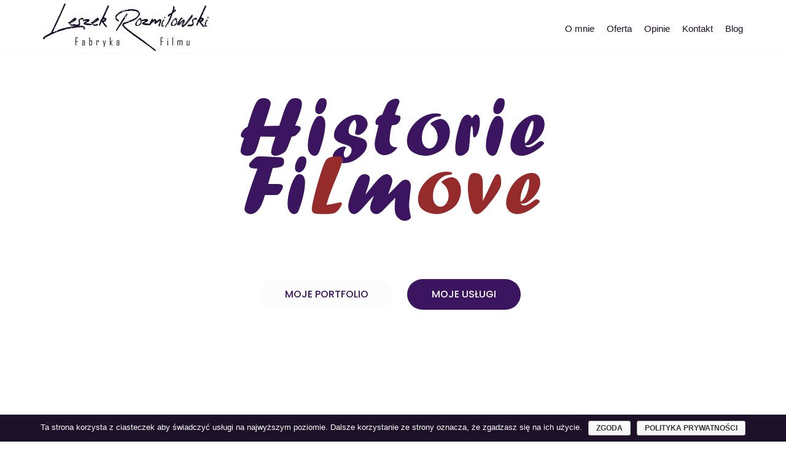

--- FILE ---
content_type: text/html; charset=UTF-8
request_url: https://www.leszekrozmilowski.pl/
body_size: 23141
content:
<!DOCTYPE html><html lang="pl-PL"><head><meta charset="UTF-8"><meta name="viewport" content="width=device-width, initial-scale=1, minimum-scale=1"><link rel="preload" as="style" onload="this.onload=null;this.rel='stylesheet'" id="ao_optimized_gfonts" href="https://fonts.googleapis.com/css?family=Roboto%3A100%2C100italic%2C200%2C200italic%2C300%2C300italic%2C400%2C400italic%2C500%2C500italic%2C600%2C600italic%2C700%2C700italic%2C800%2C800italic%2C900%2C900italic%7CRoboto+Slab%3A100%2C100italic%2C200%2C200italic%2C300%2C300italic%2C400%2C400italic%2C500%2C500italic%2C600%2C600italic%2C700%2C700italic%2C800%2C800italic%2C900%2C900italic%7CPoppins%3A100%2C100italic%2C200%2C200italic%2C300%2C300italic%2C400%2C400italic%2C500%2C500italic%2C600%2C600italic%2C700%2C700italic%2C800%2C800italic%2C900%2C900italic%7CLibre+Baskerville%3A100%2C100italic%2C200%2C200italic%2C300%2C300italic%2C400%2C400italic%2C500%2C500italic%2C600%2C600italic%2C700%2C700italic%2C800%2C800italic%2C900%2C900italic" /><link rel="profile" href="http://gmpg.org/xfn/11"><link rel="pingback" href="https://www.leszekrozmilowski.pl/xmlrpc.php"><link type="text/css" media="all" href="https://www.leszekrozmilowski.pl/wp-content/cache/autoptimize/css/autoptimize_26999b4a8be5442095b091185d618181.css" rel="stylesheet" /><title>Home - Leszek Rozmiłowski</title><meta name="robots" content="max-snippet:-1, max-image-preview:large, max-video-preview:-1"/><link rel="canonical" href="https://www.leszekrozmilowski.pl/" /><meta property="og:locale" content="pl_PL" /><meta property="og:type" content="website" /><meta property="og:title" content="Home - Leszek Rozmiłowski" /><meta property="og:description" content="Historie FiLmove Moje portfolio moje usługi wysokajakość terminowość gwarantowanasatysfakcja 01 O mnie Z wykształcenia muzyk i informatyk. Z zamiłowania operator obrazu, dźwięku i&#8230; dobrego smaku. Umiejętności zawodowe, miłość do dobrej muzyki, piekielne poczucie rytmu i otwarcie na ludzi połączyłem w jedną całość.  Budowanie historii staram się opierać na indywidualnej koncepcji, która ma oddawać klimat i&hellip;&nbsp;Czytaj więcej &raquo;Home" /><meta property="og:url" content="https://www.leszekrozmilowski.pl/" /><meta property="og:site_name" content="Leszek Rozmiłowski" /><meta name="twitter:card" content="summary_large_image" /><meta name="twitter:description" content="Historie FiLmove Moje portfolio moje usługi wysokajakość terminowość gwarantowanasatysfakcja 01 O mnie Z wykształcenia muzyk i informatyk. Z zamiłowania operator obrazu, dźwięku i&#8230; dobrego smaku. Umiejętności zawodowe, miłość do dobrej muzyki, piekielne poczucie rytmu i otwarcie na ludzi połączyłem w jedną całość.  Budowanie historii staram się opierać na indywidualnej koncepcji, która ma oddawać klimat i&hellip;&nbsp;Czytaj więcej &raquo;Home" /><meta name="twitter:title" content="Home - Leszek Rozmiłowski" /><meta name="twitter:image" content="https://mlefv4tnjwnf.i.optimole.com/Y3iPoESzGBk/w:auto/h:auto/q:auto/https://www.leszekrozmilowski.pl/wp-content/uploads/2019/10/LRSymbolSatysfakcja.png" /> <script type='application/ld+json' class='yoast-schema-graph yoast-schema-graph--main'>{"@context":"https://schema.org","@graph":[{"@type":"WebSite","@id":"https://www.leszekrozmilowski.pl/#website","url":"https://www.leszekrozmilowski.pl/","name":"Leszek Rozmi\u0142owski","potentialAction":{"@type":"SearchAction","target":"https://www.leszekrozmilowski.pl/?s={search_term_string}","query-input":"required name=search_term_string"}},{"@type":"ImageObject","@id":"https://www.leszekrozmilowski.pl/#primaryimage","url":"https://mlefv4tnjwnf.i.optimole.com/6MNGN_v9nSc/w:600/h:600/q:auto/https://www.leszekrozmilowski.pl/wp-content/uploads/2019/10/LRSymbolSatysfakcja.png","width":600,"height":600},{"@type":"WebPage","@id":"https://www.leszekrozmilowski.pl/#webpage","url":"https://www.leszekrozmilowski.pl/","inLanguage":"pl-PL","name":"Home - Leszek Rozmi\u0142owski","isPartOf":{"@id":"https://www.leszekrozmilowski.pl/#website"},"primaryImageOfPage":{"@id":"https://www.leszekrozmilowski.pl/#primaryimage"},"datePublished":"2018-08-09T12:35:35+00:00","dateModified":"2022-11-28T11:43:07+00:00"}]}</script> <link rel='dns-prefetch' href='//mlefv4tnjwnf.i.optimole.com' /><link rel='preconnect' href='https://mlefv4tnjwnf.i.optimole.com' /><link href='https://fonts.gstatic.com' crossorigin='anonymous' rel='preconnect' /><link rel="alternate" type="application/rss+xml" title="Leszek Rozmiłowski &raquo; Kanał z wpisami" href="https://www.leszekrozmilowski.pl/feed/" /><link rel="alternate" type="application/rss+xml" title="Leszek Rozmiłowski &raquo; Kanał z komentarzami" href="https://www.leszekrozmilowski.pl/comments/feed/" /><link rel="alternate" type="application/rss+xml" title="Leszek Rozmiłowski &raquo; Home Kanał z komentarzami" href="https://www.leszekrozmilowski.pl/neve-home/feed/" /><link rel='stylesheet' id='elementor-global-css'  href='https://www.leszekrozmilowski.pl/wp-content/cache/autoptimize/css/autoptimize_single_458d2eca224ae2a608e5950c032b1b30.css' type='text/css' media='all' /><link rel='stylesheet' id='elementor-post-91-css'  href='https://www.leszekrozmilowski.pl/wp-content/cache/autoptimize/css/autoptimize_single_b7b9b7f7627e09af69a9d3d645226ced.css' type='text/css' media='all' /> <script type='text/javascript' src='https://www.leszekrozmilowski.pl/wp-includes/js/jquery/jquery.js'></script> <script type='text/javascript'>var wprevpublicjs_script_vars = {"wpfb_nonce":"d14b9604b8","wpfb_ajaxurl":"https:\/\/www.leszekrozmilowski.pl\/wp-admin\/admin-ajax.php","wprevpluginsurl":"https:\/\/www.leszekrozmilowski.pl\/wp-content\/plugins\/wp-facebook-reviews"};</script> <link rel='https://api.w.org/' href='https://www.leszekrozmilowski.pl/wp-json/' /><link rel="EditURI" type="application/rsd+xml" title="RSD" href="https://www.leszekrozmilowski.pl/xmlrpc.php?rsd" /><link rel="wlwmanifest" type="application/wlwmanifest+xml" href="https://www.leszekrozmilowski.pl/wp-includes/wlwmanifest.xml" /><meta name="generator" content="WordPress 5.2.21" /><link rel='shortlink' href='https://www.leszekrozmilowski.pl/' /><link rel="alternate" type="application/json+oembed" href="https://www.leszekrozmilowski.pl/wp-json/oembed/1.0/embed?url=https%3A%2F%2Fwww.leszekrozmilowski.pl%2F" /><link rel="alternate" type="text/xml+oembed" href="https://www.leszekrozmilowski.pl/wp-json/oembed/1.0/embed?url=https%3A%2F%2Fwww.leszekrozmilowski.pl%2F&#038;format=xml" /><style type="text/css">@font-face { font-family:Chiller;src:url(https://www.leszekrozmilowski.pl/wp-content/uploads/2019/10/CHILLER.ttf) format('truetype');font-display: auto;}@font-face { font-family:Forte;src:url(https://www.leszekrozmilowski.pl/wp-content/uploads/2019/10/FORTE.ttf) format('truetype');font-display: auto;}@font-face { font-family:Monotype Corvisa;src:url(https://www.leszekrozmilowski.pl/wp-content/uploads/2019/10/911Fonts.com_MonotypeCorsiva_Regular_-_911fonts.com_fonts_gyWJ.ttf) format('truetype');font-display: auto;}</style> <script>(function(i,s,o,g,r,a,m){i['GoogleAnalyticsObject']=r;i[r]=i[r]||function(){
			(i[r].q=i[r].q||[]).push(arguments)},i[r].l=1*new Date();a=s.createElement(o),
			m=s.getElementsByTagName(o)[0];a.async=1;a.src=g;m.parentNode.insertBefore(a,m)
			})(window,document,'script','https://www.google-analytics.com/analytics.js','ga');
			ga('create', 'UA-88933180-11', 'auto');
			
			ga('set', 'forceSSL', true);
			ga('send', 'pageview');</script> <meta name="generator" content="Optimole 2.1.2"><link rel="preload" href="https://mlefv4tnjwnf.i.optimole.com/BJLfFVz-Du4/w:2000/h:573/q:auto/https://www.leszekrozmilowski.pl/wp-content/uploads/2019/10/logo_website-1.png" as="image"> <noscript> <img height="1" width="1" style="display:none" alt="fbpx"
src="https://www.facebook.com/tr?id=677531999419895&ev=PageView&noscript=1" /> </noscript></head><body class="home page-template page-template-page-templates page-template-template-pagebuilder-full-width page-template-page-templatestemplate-pagebuilder-full-width-php page page-id-91 wp-custom-logo wp-embed-responsive cookies-not-set nv-sidebar-full-width menu_sidebar_slide_left elementor-default elementor-page elementor-page-91" ><div id='fb-root'></div><div class='fb-customerchat'
 attribution="wordpress"
 page_id='468341153984640'
 theme_color='#3c1561'
 logged_in_greeting='Cześć, w czym mogę pomóc? :) '
 logged_out_greeting='Cześć, w czym mogę pomóc? :) '
 ></div><div class="wrapper"><header class="header" role="banner"> <a class="neve-skip-link show-on-focus" href="#content" tabindex="0"> Skocz do treści </a><div id="header-grid"  class="hfg_header site-header"><nav class="header--row header-main hide-on-mobile hide-on-tablet layout-full-contained nv-navbar header--row"
 data-row-id="main" data-show-on="desktop"><div
 class="header--row-inner header-main-inner light-mode"><div class="container"><div
 class="row row--wrapper"
 data-section="hfg_header_layout_main" ><div class="builder-item col-4 col-md-4 col-sm-4 hfg-item-left hfg-item-first"><div class="item--inner builder-item--logo"
 data-section="title_tagline"
 data-item-id="logo"><div class="site-logo"> <a class="brand" href="https://www.leszekrozmilowski.pl/" title="Leszek Rozmiłowski"
 aria-label="Leszek Rozmiłowski"> <img src="https://mlefv4tnjwnf.i.optimole.com/BJLfFVz-Du4/w:2000/h:573/q:auto/https://www.leszekrozmilowski.pl/wp-content/uploads/2019/10/logo_website-1.png"
 alt=""> </a></div></div></div><div class="builder-item col-8 col-md-8 col-sm-8 hfg-item-right hfg-item-last"><div class="item--inner builder-item--primary-menu has_menu"
 data-section="header_menu_primary"
 data-item-id="primary-menu"><div class="nv-nav-wrap"><div role="navigation" class="style-border-bottom nav-menu-primary"
 aria-label="Podstawowe menu"><ul id="nv-primary-navigation-main" class="primary-menu-ul"><li id="menu-item-607" class="menu-item menu-item-type-custom menu-item-object-custom current-menu-item current_page_item menu-item-home menu-item-607"><a href="https://www.leszekrozmilowski.pl/#about" aria-current="page">O mnie</a></li><li id="menu-item-608" class="menu-item menu-item-type-custom menu-item-object-custom current-menu-item current_page_item menu-item-home menu-item-608"><a href="https://www.leszekrozmilowski.pl/#pricing" aria-current="page">Oferta</a></li><li id="menu-item-612" class="menu-item menu-item-type-custom menu-item-object-custom current-menu-item current_page_item menu-item-home menu-item-612"><a href="https://www.leszekrozmilowski.pl/#testimonial" aria-current="page">Opinie</a></li><li id="menu-item-613" class="menu-item menu-item-type-custom menu-item-object-custom current-menu-item current_page_item menu-item-home menu-item-613"><a href="https://www.leszekrozmilowski.pl/#contact" aria-current="page">Kontakt</a></li><li id="menu-item-783" class="menu-item menu-item-type-custom menu-item-object-custom current-menu-item current_page_item menu-item-home menu-item-783"><a href="https://www.leszekrozmilowski.pl/#blog" aria-current="page">Blog</a></li></ul></div></div></div></div></div></div></div></nav><nav class="header--row header-main hide-on-desktop layout-full-contained nv-navbar header--row"
 data-row-id="main" data-show-on="mobile"><div
 class="header--row-inner header-main-inner light-mode"><div class="container"><div
 class="row row--wrapper"
 data-section="hfg_header_layout_main" ><div class="builder-item col-8 col-md-8 col-sm-8 hfg-item-left hfg-item-first"><div class="item--inner builder-item--logo"
 data-section="title_tagline"
 data-item-id="logo"><div class="site-logo"> <a class="brand" href="https://www.leszekrozmilowski.pl/" title="Leszek Rozmiłowski"
 aria-label="Leszek Rozmiłowski"> <img src="https://mlefv4tnjwnf.i.optimole.com/BJLfFVz-Du4/w:2000/h:573/q:auto/https://www.leszekrozmilowski.pl/wp-content/uploads/2019/10/logo_website-1.png"
 alt=""> </a></div></div></div><div class="builder-item col-4 col-md-4 col-sm-4 hfg-item-right hfg-item-last"><div class="item--inner builder-item--nav-icon"
 data-section="header_menu_icon"
 data-item-id="nav-icon"><div class="menu-mobile-toggle item-button navbar-toggle-wrapper"> <button class="navbar-toggle"
 aria-label="
 Menu nawigacji			"><div class="bars"> <span class="icon-bar"></span> <span class="icon-bar"></span> <span class="icon-bar"></span></div> <span class="screen-reader-text">Przełącznik nawigacji</span> </button></div></div></div></div></div></div></nav><div id="header-menu-sidebar" class="header-menu-sidebar menu-sidebar-panel light-mode slide_left"><div id="header-menu-sidebar-bg" class="header-menu-sidebar-bg"><div class="close-sidebar-panel navbar-toggle-wrapper"> <button class="navbar-toggle active" 					aria-label="
 Menu nawigacji				"><div class="bars"> <span class="icon-bar"></span> <span class="icon-bar"></span> <span class="icon-bar"></span></div> <span class="screen-reader-text"> Przełącznik nawigacji </span> </button></div><div id="header-menu-sidebar-inner" class="header-menu-sidebar-inner"><div class="builder-item col-12 col-md-12 col-sm-12 hfg-item-right hfg-item-first hfg-item-last"><div class="item--inner builder-item--primary-menu has_menu"
 data-section="header_menu_primary"
 data-item-id="primary-menu"><div class="nv-nav-wrap"><div role="navigation" class="style-border-bottom nav-menu-primary"
 aria-label="Podstawowe menu"><ul id="nv-primary-navigation-sidebar" class="primary-menu-ul"><li class="menu-item menu-item-type-custom menu-item-object-custom current-menu-item current_page_item menu-item-home menu-item-607"><a href="https://www.leszekrozmilowski.pl/#about" aria-current="page">O mnie</a></li><li class="menu-item menu-item-type-custom menu-item-object-custom current-menu-item current_page_item menu-item-home menu-item-608"><a href="https://www.leszekrozmilowski.pl/#pricing" aria-current="page">Oferta</a></li><li class="menu-item menu-item-type-custom menu-item-object-custom current-menu-item current_page_item menu-item-home menu-item-612"><a href="https://www.leszekrozmilowski.pl/#testimonial" aria-current="page">Opinie</a></li><li class="menu-item menu-item-type-custom menu-item-object-custom current-menu-item current_page_item menu-item-home menu-item-613"><a href="https://www.leszekrozmilowski.pl/#contact" aria-current="page">Kontakt</a></li><li class="menu-item menu-item-type-custom menu-item-object-custom current-menu-item current_page_item menu-item-home menu-item-783"><a href="https://www.leszekrozmilowski.pl/#blog" aria-current="page">Blog</a></li></ul></div></div></div></div></div></div></div><div class="header-menu-sidebar-overlay"></div></div></header><main id="content" class="neve-main" role="main"><div data-elementor-type="wp-post" data-elementor-id="91" class="elementor elementor-91" data-elementor-settings="[]"><div class="elementor-inner"><div class="elementor-section-wrap"><section class="elementor-element elementor-element-6bea8fc8 elementor-section-boxed elementor-section-height-default elementor-section-height-default elementor-invisible elementor-section elementor-top-section" data-id="6bea8fc8" data-element_type="section" data-settings="{&quot;background_background&quot;:&quot;video&quot;,&quot;background_video_link&quot;:&quot;https:\/\/www.youtube.com\/watch?v=N3qpYYTjebY&quot;,&quot;background_video_start&quot;:0,&quot;background_play_on_mobile&quot;:&quot;yes&quot;,&quot;animation&quot;:&quot;fadeIn&quot;,&quot;animation_delay&quot;:150}"><div class="elementor-background-video-container"><div class="elementor-background-video-embed"></div></div><div class="elementor-container elementor-column-gap-default"><div class="elementor-row"><div class="elementor-element elementor-element-c206e1f elementor-column elementor-col-100 elementor-top-column" data-id="c206e1f" data-element_type="column"><div class="elementor-column-wrap  elementor-element-populated"><div class="elementor-widget-wrap"><div class="elementor-element elementor-element-19cd67d7 elementor-invisible elementor-widget elementor-widget-heading" data-id="19cd67d7" data-element_type="widget" data-settings="{&quot;_animation&quot;:&quot;fadeIn&quot;,&quot;_animation_delay&quot;:100}" data-widget_type="heading.default"><div class="elementor-widget-container"><h1 class="elementor-heading-title elementor-size-default">Historie<br/> Fi<span style="color:#952b2b">L</span>m</span><span style="color:#952b2b">ove</span></h1></div></div><section class="elementor-element elementor-element-5d916d4a elementor-section-boxed elementor-section-height-default elementor-section-height-default elementor-invisible elementor-section elementor-inner-section" data-id="5d916d4a" data-element_type="section" data-settings="{&quot;animation&quot;:&quot;fadeInUp&quot;,&quot;animation_delay&quot;:550}"><div class="elementor-container elementor-column-gap-default"><div class="elementor-row"><div class="elementor-element elementor-element-1a6c833 elementor-column elementor-col-50 elementor-inner-column" data-id="1a6c833" data-element_type="column"><div class="elementor-column-wrap  elementor-element-populated"><div class="elementor-widget-wrap"><div class="elementor-element elementor-element-5beccddc elementor-align-right elementor-mobile-align-center elementor-widget elementor-widget-button" data-id="5beccddc" data-element_type="widget" data-widget_type="button.default"><div class="elementor-widget-container"><div class="elementor-button-wrapper"> <a href="#portfolio" class="elementor-button-link elementor-button elementor-size-md elementor-animation-grow" role="button"> <span class="elementor-button-content-wrapper"> <span class="elementor-button-text">Moje portfolio</span> </span> </a></div></div></div></div></div></div><div class="elementor-element elementor-element-45a6e595 elementor-column elementor-col-50 elementor-inner-column" data-id="45a6e595" data-element_type="column"><div class="elementor-column-wrap  elementor-element-populated"><div class="elementor-widget-wrap"><div class="elementor-element elementor-element-4b46d78c elementor-align-left elementor-mobile-align-center elementor-widget elementor-widget-button" data-id="4b46d78c" data-element_type="widget" data-widget_type="button.default"><div class="elementor-widget-container"><div class="elementor-button-wrapper"> <a href="#focus" class="elementor-button-link elementor-button elementor-size-md elementor-animation-grow" role="button"> <span class="elementor-button-content-wrapper"> <span class="elementor-button-text">moje usługi</span> </span> </a></div></div></div></div></div></div></div></div></section><section class="elementor-element elementor-element-442d57cd elementor-section-content-middle elementor-section-boxed elementor-section-height-default elementor-section-height-default elementor-invisible elementor-section elementor-inner-section" data-id="442d57cd" data-element_type="section" data-settings="{&quot;animation&quot;:&quot;fadeInUp&quot;,&quot;animation_delay&quot;:750}"><div class="elementor-container elementor-column-gap-extended"><div class="elementor-row"><div class="elementor-element elementor-element-525abbf3 elementor-column elementor-col-33 elementor-inner-column" data-id="525abbf3" data-element_type="column"><div class="elementor-column-wrap  elementor-element-populated"><div class="elementor-widget-wrap"><div class="elementor-element elementor-element-3d289969 elementor-position-top elementor-vertical-align-top elementor-widget elementor-widget-image-box" data-id="3d289969" data-element_type="widget" data-widget_type="image-box.default"><div class="elementor-widget-container"><div class="elementor-image-box-wrapper"><figure class="elementor-image-box-img"><img  width="600" height="600"  src="[data-uri]" data-lazy-src="https://mlefv4tnjwnf.i.optimole.com/6MNGN_v9nSc/w:600/h:600/q:auto/https://www.leszekrozmilowski.pl/wp-content/uploads/2019/10/LRSymbolSatysfakcja.png"  class="attachment-full size-full" alt="" srcset="https://mlefv4tnjwnf.i.optimole.com/6MNGN_v9nSc/w:600/h:600/q:auto/https://www.leszekrozmilowski.pl/wp-content/uploads/2019/10/LRSymbolSatysfakcja.png 600w, https://mlefv4tnjwnf.i.optimole.com/GFvYcUptILg/w:150/h:150/q:auto/https://www.leszekrozmilowski.pl/wp-content/uploads/2019/10/LRSymbolSatysfakcja.png 150w, https://mlefv4tnjwnf.i.optimole.com/u1oZnp7AbnM/w:300/h:300/q:auto/https://www.leszekrozmilowski.pl/wp-content/uploads/2019/10/LRSymbolSatysfakcja.png 300w" sizes="(max-width: 600px) 100vw, 600px" /><noscript><img  width="600" height="600"  src="https://mlefv4tnjwnf.i.optimole.com/6MNGN_v9nSc/w:600/h:600/q:auto/https://www.leszekrozmilowski.pl/wp-content/uploads/2019/10/LRSymbolSatysfakcja.png"  class="attachment-full size-full" alt="" srcset="https://mlefv4tnjwnf.i.optimole.com/6MNGN_v9nSc/w:600/h:600/q:auto/https://www.leszekrozmilowski.pl/wp-content/uploads/2019/10/LRSymbolSatysfakcja.png 600w, https://mlefv4tnjwnf.i.optimole.com/GFvYcUptILg/w:150/h:150/q:auto/https://www.leszekrozmilowski.pl/wp-content/uploads/2019/10/LRSymbolSatysfakcja.png 150w, https://mlefv4tnjwnf.i.optimole.com/u1oZnp7AbnM/w:300/h:300/q:auto/https://www.leszekrozmilowski.pl/wp-content/uploads/2019/10/LRSymbolSatysfakcja.png 300w" sizes="(max-width: 600px) 100vw, 600px" /></noscript></figure><div class="elementor-image-box-content"><h3 class="elementor-image-box-title">wysoka<br/>jakość</h3></div></div></div></div></div></div></div><div class="elementor-element elementor-element-2cd0ede8 elementor-column elementor-col-33 elementor-inner-column" data-id="2cd0ede8" data-element_type="column"><div class="elementor-column-wrap  elementor-element-populated"><div class="elementor-widget-wrap"><div class="elementor-element elementor-element-6039d120 elementor-position-top elementor-vertical-align-top elementor-widget elementor-widget-image-box" data-id="6039d120" data-element_type="widget" data-widget_type="image-box.default"><div class="elementor-widget-container"><div class="elementor-image-box-wrapper"><figure class="elementor-image-box-img"><img  width="600" height="600"  src="[data-uri]" data-lazy-src="https://mlefv4tnjwnf.i.optimole.com/GCsS6VQBD_c/w:600/h:600/q:auto/https://www.leszekrozmilowski.pl/wp-content/uploads/2019/10/LRSymbolTerminiwosc.png"  class="attachment-full size-full" alt="" srcset="https://mlefv4tnjwnf.i.optimole.com/GCsS6VQBD_c/w:600/h:600/q:auto/https://www.leszekrozmilowski.pl/wp-content/uploads/2019/10/LRSymbolTerminiwosc.png 600w, https://mlefv4tnjwnf.i.optimole.com/d1OfTxpxvDY/w:150/h:150/q:auto/https://www.leszekrozmilowski.pl/wp-content/uploads/2019/10/LRSymbolTerminiwosc.png 150w, https://mlefv4tnjwnf.i.optimole.com/eGN3J9rla9k/w:300/h:300/q:auto/https://www.leszekrozmilowski.pl/wp-content/uploads/2019/10/LRSymbolTerminiwosc.png 300w" sizes="(max-width: 600px) 100vw, 600px" /><noscript><img  width="600" height="600"  src="https://mlefv4tnjwnf.i.optimole.com/GCsS6VQBD_c/w:600/h:600/q:auto/https://www.leszekrozmilowski.pl/wp-content/uploads/2019/10/LRSymbolTerminiwosc.png"  class="attachment-full size-full" alt="" srcset="https://mlefv4tnjwnf.i.optimole.com/GCsS6VQBD_c/w:600/h:600/q:auto/https://www.leszekrozmilowski.pl/wp-content/uploads/2019/10/LRSymbolTerminiwosc.png 600w, https://mlefv4tnjwnf.i.optimole.com/d1OfTxpxvDY/w:150/h:150/q:auto/https://www.leszekrozmilowski.pl/wp-content/uploads/2019/10/LRSymbolTerminiwosc.png 150w, https://mlefv4tnjwnf.i.optimole.com/eGN3J9rla9k/w:300/h:300/q:auto/https://www.leszekrozmilowski.pl/wp-content/uploads/2019/10/LRSymbolTerminiwosc.png 300w" sizes="(max-width: 600px) 100vw, 600px" /></noscript></figure><div class="elementor-image-box-content"><h3 class="elementor-image-box-title">terminowość</h3></div></div></div></div></div></div></div><div class="elementor-element elementor-element-4e0c8212 elementor-column elementor-col-33 elementor-inner-column" data-id="4e0c8212" data-element_type="column"><div class="elementor-column-wrap  elementor-element-populated"><div class="elementor-widget-wrap"><div class="elementor-element elementor-element-2b96d326 elementor-position-top elementor-vertical-align-top elementor-widget elementor-widget-image-box" data-id="2b96d326" data-element_type="widget" data-widget_type="image-box.default"><div class="elementor-widget-container"><div class="elementor-image-box-wrapper"><figure class="elementor-image-box-img"><img  width="600" height="600"  src="[data-uri]" data-lazy-src="https://mlefv4tnjwnf.i.optimole.com/0CAIkScPUqs/w:600/h:600/q:auto/https://www.leszekrozmilowski.pl/wp-content/uploads/2019/10/LRSymbolJakosc.png"  class="attachment-full size-full" alt="" srcset="https://mlefv4tnjwnf.i.optimole.com/0CAIkScPUqs/w:600/h:600/q:auto/https://www.leszekrozmilowski.pl/wp-content/uploads/2019/10/LRSymbolJakosc.png 600w, https://mlefv4tnjwnf.i.optimole.com/0bNAFsevHgQ/w:150/h:150/q:auto/https://www.leszekrozmilowski.pl/wp-content/uploads/2019/10/LRSymbolJakosc.png 150w, https://mlefv4tnjwnf.i.optimole.com/kk7tPGMP6HU/w:300/h:300/q:auto/https://www.leszekrozmilowski.pl/wp-content/uploads/2019/10/LRSymbolJakosc.png 300w" sizes="(max-width: 600px) 100vw, 600px" /><noscript><img  width="600" height="600"  src="https://mlefv4tnjwnf.i.optimole.com/0CAIkScPUqs/w:600/h:600/q:auto/https://www.leszekrozmilowski.pl/wp-content/uploads/2019/10/LRSymbolJakosc.png"  class="attachment-full size-full" alt="" srcset="https://mlefv4tnjwnf.i.optimole.com/0CAIkScPUqs/w:600/h:600/q:auto/https://www.leszekrozmilowski.pl/wp-content/uploads/2019/10/LRSymbolJakosc.png 600w, https://mlefv4tnjwnf.i.optimole.com/0bNAFsevHgQ/w:150/h:150/q:auto/https://www.leszekrozmilowski.pl/wp-content/uploads/2019/10/LRSymbolJakosc.png 150w, https://mlefv4tnjwnf.i.optimole.com/kk7tPGMP6HU/w:300/h:300/q:auto/https://www.leszekrozmilowski.pl/wp-content/uploads/2019/10/LRSymbolJakosc.png 300w" sizes="(max-width: 600px) 100vw, 600px" /></noscript></figure><div class="elementor-image-box-content"><h3 class="elementor-image-box-title">gwarantowana<br/>satysfakcja</h3></div></div></div></div></div></div></div></div></div></section></div></div></div></div></div></section><section class="elementor-element elementor-element-450d1c77 elementor-section-boxed elementor-section-height-default elementor-section-height-default elementor-section elementor-top-section" data-id="450d1c77" data-element_type="section" data-settings="{&quot;background_background&quot;:&quot;classic&quot;}"><div class="elementor-container elementor-column-gap-no"><div class="elementor-row"><div class="elementor-element elementor-element-72732b06 elementor-column elementor-col-50 elementor-top-column" data-id="72732b06" data-element_type="column"><div class="elementor-column-wrap  elementor-element-populated"><div class="elementor-widget-wrap"><div class="elementor-element elementor-element-464d2f3 elementor-widget elementor-widget-menu-anchor" data-id="464d2f3" data-element_type="widget" data-widget_type="menu-anchor.default"><div class="elementor-widget-container"><div id="about" class="elementor-menu-anchor"></div></div></div><div class="elementor-element elementor-element-790f6cb elementor-hidden-tablet elementor-hidden-phone elementor-widget elementor-widget-image" data-id="790f6cb" data-element_type="widget" data-widget_type="image.default"><div class="elementor-widget-container"><div class="elementor-image"> <img  width="1024" height="1536"  src="[data-uri]" data-lazy-src="https://mlefv4tnjwnf.i.optimole.com/7quw8Lf_Tnc/w:1000/h:1500/q:auto/https://www.leszekrozmilowski.pl/wp-content/uploads/2021/01/JA_stronka.jpg"  class="attachment-full size-full" alt="" srcset="https://mlefv4tnjwnf.i.optimole.com/7quw8Lf_Tnc/w:1000/h:1500/q:auto/https://www.leszekrozmilowski.pl/wp-content/uploads/2021/01/JA_stronka.jpg 1024w, https://mlefv4tnjwnf.i.optimole.com/DOOsFYGbT0s/w:200/h:300/q:auto/https://www.leszekrozmilowski.pl/wp-content/uploads/2021/01/JA_stronka.jpg 200w, https://mlefv4tnjwnf.i.optimole.com/mtmo_SM9orQ/w:768/h:1152/q:auto/https://www.leszekrozmilowski.pl/wp-content/uploads/2021/01/JA_stronka.jpg 768w, https://mlefv4tnjwnf.i.optimole.com/05fM1QyrmUo/w:683/h:1024/q:auto/https://www.leszekrozmilowski.pl/wp-content/uploads/2021/01/JA_stronka.jpg 683w" sizes="(max-width: 1024px) 100vw, 1024px" /><noscript><img  width="1024" height="1536"  src="https://mlefv4tnjwnf.i.optimole.com/7quw8Lf_Tnc/w:1000/h:1500/q:auto/https://www.leszekrozmilowski.pl/wp-content/uploads/2021/01/JA_stronka.jpg"  class="attachment-full size-full" alt="" srcset="https://mlefv4tnjwnf.i.optimole.com/7quw8Lf_Tnc/w:1000/h:1500/q:auto/https://www.leszekrozmilowski.pl/wp-content/uploads/2021/01/JA_stronka.jpg 1024w, https://mlefv4tnjwnf.i.optimole.com/DOOsFYGbT0s/w:200/h:300/q:auto/https://www.leszekrozmilowski.pl/wp-content/uploads/2021/01/JA_stronka.jpg 200w, https://mlefv4tnjwnf.i.optimole.com/mtmo_SM9orQ/w:768/h:1152/q:auto/https://www.leszekrozmilowski.pl/wp-content/uploads/2021/01/JA_stronka.jpg 768w, https://mlefv4tnjwnf.i.optimole.com/05fM1QyrmUo/w:683/h:1024/q:auto/https://www.leszekrozmilowski.pl/wp-content/uploads/2021/01/JA_stronka.jpg 683w" sizes="(max-width: 1024px) 100vw, 1024px" /></noscript></div></div></div></div></div></div><div class="elementor-element elementor-element-76d9e84e animated-slow elementor-invisible elementor-column elementor-col-50 elementor-top-column" data-id="76d9e84e" data-element_type="column" data-settings="{&quot;animation&quot;:&quot;fadeInRight&quot;}"><div class="elementor-column-wrap  elementor-element-populated"><div class="elementor-widget-wrap"><section class="elementor-element elementor-element-1b5a5a1 elementor-section-boxed elementor-section-height-default elementor-section-height-default elementor-section elementor-inner-section" data-id="1b5a5a1" data-element_type="section" data-settings="{&quot;background_background&quot;:&quot;classic&quot;}"><div class="elementor-container elementor-column-gap-default"><div class="elementor-row"><div class="elementor-element elementor-element-7707e49 elementor-column elementor-col-100 elementor-inner-column" data-id="7707e49" data-element_type="column"><div class="elementor-column-wrap  elementor-element-populated"><div class="elementor-widget-wrap"><div class="elementor-element elementor-element-78e4827 elementor-widget elementor-widget-heading" data-id="78e4827" data-element_type="widget" data-widget_type="heading.default"><div class="elementor-widget-container"><div class="elementor-heading-title elementor-size-default">01</div></div></div><div class="elementor-element elementor-element-d82c840 elementor-widget elementor-widget-heading" data-id="d82c840" data-element_type="widget" data-widget_type="heading.default"><div class="elementor-widget-container"><h2 class="elementor-heading-title elementor-size-default">O mnie</h2></div></div><div class="elementor-element elementor-element-2eacaafe elementor-widget elementor-widget-text-editor" data-id="2eacaafe" data-element_type="widget" data-widget_type="text-editor.default"><div class="elementor-widget-container"><div class="elementor-text-editor elementor-clearfix"><p>Z wykształcenia muzyk i informatyk. Z zamiłowania operator obrazu, dźwięku i&#8230; dobrego smaku.</p><p>Umiejętności zawodowe, miłość do dobrej muzyki, piekielne poczucie rytmu i otwarcie na ludzi połączyłem w jedną całość. </p><p>Budowanie historii staram się opierać na indywidualnej koncepcji, która ma oddawać klimat i nastrój tych chwil, tych właśnie osób. Ma bawić i wzruszać. Nie razić sztampowością. Nie nudzić długością.</p></div></div></div><div class="elementor-element elementor-element-15e600a elementor-widget elementor-widget-spacer" data-id="15e600a" data-element_type="widget" data-widget_type="spacer.default"><div class="elementor-widget-container"><div class="elementor-spacer"><div class="elementor-spacer-inner"></div></div></div></div></div></div></div></div></div></section><section class="elementor-element elementor-element-2f06e7f2 elementor-section-full_width elementor-section-height-default elementor-section-height-default elementor-section elementor-inner-section" data-id="2f06e7f2" data-element_type="section"><div class="elementor-container elementor-column-gap-default"><div class="elementor-row"><div class="elementor-element elementor-element-ccceedd elementor-column elementor-col-25 elementor-inner-column" data-id="ccceedd" data-element_type="column"><div class="elementor-column-wrap  elementor-element-populated"><div class="elementor-widget-wrap"><div class="elementor-element elementor-element-473f0410 elementor-widget elementor-widget-spacer" data-id="473f0410" data-element_type="widget" data-widget_type="spacer.default"><div class="elementor-widget-container"><div class="elementor-spacer"><div class="elementor-spacer-inner"></div></div></div></div></div></div></div><div class="elementor-element elementor-element-360713c elementor-column elementor-col-25 elementor-inner-column" data-id="360713c" data-element_type="column"><div class="elementor-column-wrap  elementor-element-populated"><div class="elementor-widget-wrap"><div class="elementor-element elementor-element-15a7280c elementor-widget elementor-widget-spacer" data-id="15a7280c" data-element_type="widget" data-widget_type="spacer.default"><div class="elementor-widget-container"><div class="elementor-spacer"><div class="elementor-spacer-inner"></div></div></div></div></div></div></div><div class="elementor-element elementor-element-7a76dcdb elementor-column elementor-col-25 elementor-inner-column" data-id="7a76dcdb" data-element_type="column"><div class="elementor-column-wrap  elementor-element-populated"><div class="elementor-widget-wrap"><div class="elementor-element elementor-element-3568e0d0 elementor-widget elementor-widget-spacer" data-id="3568e0d0" data-element_type="widget" data-widget_type="spacer.default"><div class="elementor-widget-container"><div class="elementor-spacer"><div class="elementor-spacer-inner"></div></div></div></div></div></div></div><div class="elementor-element elementor-element-48c23e1 elementor-column elementor-col-25 elementor-inner-column" data-id="48c23e1" data-element_type="column"><div class="elementor-column-wrap  elementor-element-populated"><div class="elementor-widget-wrap"><div class="elementor-element elementor-element-307d891d elementor-widget elementor-widget-spacer" data-id="307d891d" data-element_type="widget" data-widget_type="spacer.default"><div class="elementor-widget-container"><div class="elementor-spacer"><div class="elementor-spacer-inner"></div></div></div></div></div></div></div></div></div></section></div></div></div></div></div></section><section class="elementor-element elementor-element-227f98f9 elementor-section-boxed elementor-section-height-default elementor-section-height-default elementor-section elementor-top-section" data-id="227f98f9" data-element_type="section" data-settings="{&quot;background_background&quot;:&quot;classic&quot;}"><div class="elementor-container elementor-column-gap-default"><div class="elementor-row"><div class="elementor-element elementor-element-42420674 elementor-column elementor-col-100 elementor-top-column" data-id="42420674" data-element_type="column"><div class="elementor-column-wrap  elementor-element-populated"><div class="elementor-widget-wrap"><div class="elementor-element elementor-element-f0b8220 elementor-widget elementor-widget-menu-anchor" data-id="f0b8220" data-element_type="widget" data-widget_type="menu-anchor.default"><div class="elementor-widget-container"><div id="focus" class="elementor-menu-anchor"></div></div></div><div class="elementor-element elementor-element-48d44fc9 elementor-widget elementor-widget-heading" data-id="48d44fc9" data-element_type="widget" data-widget_type="heading.default"><div class="elementor-widget-container"><div class="elementor-heading-title elementor-size-default">02</div></div></div><div class="elementor-element elementor-element-52c6b62b elementor-widget elementor-widget-heading" data-id="52c6b62b" data-element_type="widget" data-widget_type="heading.default"><div class="elementor-widget-container"><h2 class="elementor-heading-title elementor-size-default">Czym się zajmuję?</h2></div></div><div class="elementor-element elementor-element-46b3e4aa elementor-widget elementor-widget-heading" data-id="46b3e4aa" data-element_type="widget" data-widget_type="heading.default"><div class="elementor-widget-container"><div class="elementor-heading-title elementor-size-default">Człowiek stworzył film, by oszukać czas. Żywy obraz który kiedyś bezpowrotnie przemijał, dziś można zamknąć na niewielkim nośniku i wracać do niego po tygodniach, miesiącach, latach. Film tętni życiem. <br>Oddaje emocje jeszcze intensywniej niż zdjęcia. <br>Przypomina wehikuł czasu. Jak śpiewa Grzegorz Turnau - wszystko co piękne jest, przemija. <br> <br><strong>A ja chcę to, co najpiękniejsze - zatrzymać. </strong></div></div></div><section class="elementor-element elementor-element-528ba527 elementor-section-full_width elementor-section-height-default elementor-section-height-default elementor-section elementor-inner-section" data-id="528ba527" data-element_type="section"><div class="elementor-container elementor-column-gap-no"><div class="elementor-row"><div class="elementor-element elementor-element-a422eb3 elementor-column elementor-col-33 elementor-inner-column" data-id="a422eb3" data-element_type="column"><div class="elementor-column-wrap  elementor-element-populated"><div class="elementor-widget-wrap"><div class="elementor-element elementor-element-141b2755 animated-slow elementor-position-top elementor-vertical-align-top elementor-invisible elementor-widget elementor-widget-image-box" data-id="141b2755" data-element_type="widget" data-settings="{&quot;_animation&quot;:&quot;fadeInLeft&quot;}" data-widget_type="image-box.default"><div class="elementor-widget-container"><div class="elementor-image-box-wrapper"><figure class="elementor-image-box-img"><img  width="150" height="150"  src="[data-uri]" data-lazy-src="https://mlefv4tnjwnf.i.optimole.com/gbY3tKt44kY/w:150/h:150/q:auto/rt:fill/g:ce/https://www.leszekrozmilowski.pl/wp-content/uploads/2019/10/LRSymbolFilmSlubny.png"  class="attachment-thumbnail size-thumbnail" alt="" srcset="https://mlefv4tnjwnf.i.optimole.com/slGOwhofHxE/w:600/h:600/q:auto/rt:fill/g:ce/https://www.leszekrozmilowski.pl/wp-content/uploads/2019/10/LRSymbolFilmSlubny.png 600w, https://mlefv4tnjwnf.i.optimole.com/gbY3tKt44kY/w:150/h:150/q:auto/rt:fill/g:ce/https://www.leszekrozmilowski.pl/wp-content/uploads/2019/10/LRSymbolFilmSlubny.png 150w, https://mlefv4tnjwnf.i.optimole.com/_7D0Zel4KkA/w:300/h:300/q:auto/rt:fill/g:ce/https://www.leszekrozmilowski.pl/wp-content/uploads/2019/10/LRSymbolFilmSlubny.png 300w" sizes="(max-width: 150px) 100vw, 150px" /><noscript><img  width="150" height="150"  src="https://mlefv4tnjwnf.i.optimole.com/gbY3tKt44kY/w:150/h:150/q:auto/rt:fill/g:ce/https://www.leszekrozmilowski.pl/wp-content/uploads/2019/10/LRSymbolFilmSlubny.png"  class="attachment-thumbnail size-thumbnail" alt="" srcset="https://mlefv4tnjwnf.i.optimole.com/slGOwhofHxE/w:600/h:600/q:auto/rt:fill/g:ce/https://www.leszekrozmilowski.pl/wp-content/uploads/2019/10/LRSymbolFilmSlubny.png 600w, https://mlefv4tnjwnf.i.optimole.com/gbY3tKt44kY/w:150/h:150/q:auto/rt:fill/g:ce/https://www.leszekrozmilowski.pl/wp-content/uploads/2019/10/LRSymbolFilmSlubny.png 150w, https://mlefv4tnjwnf.i.optimole.com/_7D0Zel4KkA/w:300/h:300/q:auto/rt:fill/g:ce/https://www.leszekrozmilowski.pl/wp-content/uploads/2019/10/LRSymbolFilmSlubny.png 300w" sizes="(max-width: 150px) 100vw, 150px" /></noscript></figure><div class="elementor-image-box-content"><h5 class="elementor-image-box-title">Film ślubny</h5></div></div></div></div></div></div></div><div class="elementor-element elementor-element-186d9bc0 elementor-column elementor-col-33 elementor-inner-column" data-id="186d9bc0" data-element_type="column"><div class="elementor-column-wrap  elementor-element-populated"><div class="elementor-widget-wrap"><div class="elementor-element elementor-element-2e76831 animated-slow elementor-position-top elementor-vertical-align-top elementor-invisible elementor-widget elementor-widget-image-box" data-id="2e76831" data-element_type="widget" data-settings="{&quot;_animation&quot;:&quot;fadeInUp&quot;}" data-widget_type="image-box.default"><div class="elementor-widget-container"><div class="elementor-image-box-wrapper"><figure class="elementor-image-box-img"><img  width="150" height="150"  src="[data-uri]" data-lazy-src="https://mlefv4tnjwnf.i.optimole.com/S-JfK8tjs9A/w:150/h:150/q:auto/rt:fill/g:ce/https://www.leszekrozmilowski.pl/wp-content/uploads/2019/10/LRSymbolChrzest.png"  class="attachment-thumbnail size-thumbnail" alt="" srcset="https://mlefv4tnjwnf.i.optimole.com/Zvdb6Dhp390/w:600/h:600/q:auto/rt:fill/g:ce/https://www.leszekrozmilowski.pl/wp-content/uploads/2019/10/LRSymbolChrzest.png 600w, https://mlefv4tnjwnf.i.optimole.com/S-JfK8tjs9A/w:150/h:150/q:auto/rt:fill/g:ce/https://www.leszekrozmilowski.pl/wp-content/uploads/2019/10/LRSymbolChrzest.png 150w, https://mlefv4tnjwnf.i.optimole.com/EvvD4MS3LSs/w:300/h:300/q:auto/rt:fill/g:ce/https://www.leszekrozmilowski.pl/wp-content/uploads/2019/10/LRSymbolChrzest.png 300w" sizes="(max-width: 150px) 100vw, 150px" /><noscript><img  width="150" height="150"  src="https://mlefv4tnjwnf.i.optimole.com/S-JfK8tjs9A/w:150/h:150/q:auto/rt:fill/g:ce/https://www.leszekrozmilowski.pl/wp-content/uploads/2019/10/LRSymbolChrzest.png"  class="attachment-thumbnail size-thumbnail" alt="" srcset="https://mlefv4tnjwnf.i.optimole.com/Zvdb6Dhp390/w:600/h:600/q:auto/rt:fill/g:ce/https://www.leszekrozmilowski.pl/wp-content/uploads/2019/10/LRSymbolChrzest.png 600w, https://mlefv4tnjwnf.i.optimole.com/S-JfK8tjs9A/w:150/h:150/q:auto/rt:fill/g:ce/https://www.leszekrozmilowski.pl/wp-content/uploads/2019/10/LRSymbolChrzest.png 150w, https://mlefv4tnjwnf.i.optimole.com/EvvD4MS3LSs/w:300/h:300/q:auto/rt:fill/g:ce/https://www.leszekrozmilowski.pl/wp-content/uploads/2019/10/LRSymbolChrzest.png 300w" sizes="(max-width: 150px) 100vw, 150px" /></noscript></figure><div class="elementor-image-box-content"><h5 class="elementor-image-box-title">Chrzciny</h5></div></div></div></div></div></div></div><div class="elementor-element elementor-element-47f2315 elementor-column elementor-col-33 elementor-inner-column" data-id="47f2315" data-element_type="column"><div class="elementor-column-wrap  elementor-element-populated"><div class="elementor-widget-wrap"><div class="elementor-element elementor-element-6ac857b3 animated-slow elementor-position-top elementor-vertical-align-top elementor-invisible elementor-widget elementor-widget-image-box" data-id="6ac857b3" data-element_type="widget" data-settings="{&quot;_animation&quot;:&quot;fadeInDown&quot;}" data-widget_type="image-box.default"><div class="elementor-widget-container"><div class="elementor-image-box-wrapper"><figure class="elementor-image-box-img"><img  width="150" height="150"  src="[data-uri]" data-lazy-src="https://mlefv4tnjwnf.i.optimole.com/AkNEsJ4L77k/w:150/h:150/q:auto/rt:fill/g:ce/https://www.leszekrozmilowski.pl/wp-content/uploads/2019/10/LRSymbolSpot.png"  class="attachment-thumbnail size-thumbnail" alt="" srcset="https://mlefv4tnjwnf.i.optimole.com/204mQI8Sbdo/w:600/h:600/q:auto/rt:fill/g:ce/https://www.leszekrozmilowski.pl/wp-content/uploads/2019/10/LRSymbolSpot.png 600w, https://mlefv4tnjwnf.i.optimole.com/AkNEsJ4L77k/w:150/h:150/q:auto/rt:fill/g:ce/https://www.leszekrozmilowski.pl/wp-content/uploads/2019/10/LRSymbolSpot.png 150w, https://mlefv4tnjwnf.i.optimole.com/iwRxfdTpazg/w:300/h:300/q:auto/rt:fill/g:ce/https://www.leszekrozmilowski.pl/wp-content/uploads/2019/10/LRSymbolSpot.png 300w" sizes="(max-width: 150px) 100vw, 150px" /><noscript><img  width="150" height="150"  src="https://mlefv4tnjwnf.i.optimole.com/AkNEsJ4L77k/w:150/h:150/q:auto/rt:fill/g:ce/https://www.leszekrozmilowski.pl/wp-content/uploads/2019/10/LRSymbolSpot.png"  class="attachment-thumbnail size-thumbnail" alt="" srcset="https://mlefv4tnjwnf.i.optimole.com/204mQI8Sbdo/w:600/h:600/q:auto/rt:fill/g:ce/https://www.leszekrozmilowski.pl/wp-content/uploads/2019/10/LRSymbolSpot.png 600w, https://mlefv4tnjwnf.i.optimole.com/AkNEsJ4L77k/w:150/h:150/q:auto/rt:fill/g:ce/https://www.leszekrozmilowski.pl/wp-content/uploads/2019/10/LRSymbolSpot.png 150w, https://mlefv4tnjwnf.i.optimole.com/iwRxfdTpazg/w:300/h:300/q:auto/rt:fill/g:ce/https://www.leszekrozmilowski.pl/wp-content/uploads/2019/10/LRSymbolSpot.png 300w" sizes="(max-width: 150px) 100vw, 150px" /></noscript></figure><div class="elementor-image-box-content"><h5 class="elementor-image-box-title">Film reklamowy</h5></div></div></div></div></div></div></div></div></div></section></div></div></div></div></div></section><section class="elementor-element elementor-element-490119e0 elementor-section-boxed elementor-section-height-default elementor-section-height-default elementor-section elementor-top-section" data-id="490119e0" data-element_type="section" data-settings="{&quot;background_background&quot;:&quot;classic&quot;}"><div class="elementor-container elementor-column-gap-default"><div class="elementor-row"><div class="elementor-element elementor-element-248fb2e5 elementor-column elementor-col-100 elementor-top-column" data-id="248fb2e5" data-element_type="column"><div class="elementor-column-wrap  elementor-element-populated"><div class="elementor-widget-wrap"><div class="elementor-element elementor-element-58a7a3d elementor-widget elementor-widget-menu-anchor" data-id="58a7a3d" data-element_type="widget" data-widget_type="menu-anchor.default"><div class="elementor-widget-container"><div id="portfolio" class="elementor-menu-anchor"></div></div></div><div class="elementor-element elementor-element-3298cc2c elementor-widget elementor-widget-heading" data-id="3298cc2c" data-element_type="widget" data-widget_type="heading.default"><div class="elementor-widget-container"><div class="elementor-heading-title elementor-size-default">03</div></div></div><div class="elementor-element elementor-element-3d3209da elementor-widget elementor-widget-heading" data-id="3d3209da" data-element_type="widget" data-widget_type="heading.default"><div class="elementor-widget-container"><h2 class="elementor-heading-title elementor-size-default"><!--[if gte mso 9]><xml><o:DocumentProperties><o:Revision>1</o:Revision><o:Pages>1</o:Pages><o:Lines>1</o:Lines><o:Paragraphs>1</o:Paragraphs></o:DocumentProperties></xml><![endif]--><!--[if gte mso 9]><xml><o:OfficeDocumentSettings></o:OfficeDocumentSettings></xml><![endif]--><!--[if gte mso 9]><xml><w:WordDocument><w:BrowserLevel>MicrosoftInternetExplorer4</w:BrowserLevel><w:DisplayHorizontalDrawingGridEvery>0</w:DisplayHorizontalDrawingGridEvery><w:DisplayVerticalDrawingGridEvery>2</w:DisplayVerticalDrawingGridEvery><w:DocumentKind>DocumentNotSpecified</w:DocumentKind><w:DrawingGridVerticalSpacing>7.8 磅</w:DrawingGridVerticalSpacing><w:PunctuationKerning></w:PunctuationKerning><w:View>Normal</w:View><w:Compatibility><w:DontGrowAutofit></w:DontGrowAutofit><w:BalanceSingleByteDoubleByteWidth></w:BalanceSingleByteDoubleByteWidth><w:DoNotExpandShiftReturn></w:DoNotExpandShiftReturn></w:Compatibility><w:Zoom>0</w:Zoom></w:WordDocument></xml><![endif]--><!--[if gte mso 9]><xml><w:LatentStyles DefLockedState="false"  DefUnhideWhenUsed="true"  DefSemiHidden="true"  DefQFormat="false"  DefPriority="99"  LatentStyleCount="260" > <w:LsdException Locked="false"  Priority="99"  SemiHidden="false"  Name="Normal" ></w:LsdException> <w:LsdException Locked="false"  Priority="99"  SemiHidden="false"  Name="heading 1" ></w:LsdException> <w:LsdException Locked="false"  Priority="99"  SemiHidden="false"  Name="heading 2" ></w:LsdException> <w:LsdException Locked="false"  Priority="99"  SemiHidden="false"  Name="heading 3" ></w:LsdException> <w:LsdException Locked="false"  Priority="99"  SemiHidden="false"  Name="heading 4" ></w:LsdException> <w:LsdException Locked="false"  Priority="99"  SemiHidden="false"  Name="heading 5" ></w:LsdException> <w:LsdException Locked="false"  Priority="99"  SemiHidden="false"  Name="heading 6" ></w:LsdException> <w:LsdException Locked="false"  Priority="99"  SemiHidden="false"  Name="heading 7" ></w:LsdException> <w:LsdException Locked="false"  Priority="99"  SemiHidden="false"  Name="heading 8" ></w:LsdException> <w:LsdException Locked="false"  Priority="99"  SemiHidden="false"  Name="heading 9" ></w:LsdException> <w:LsdException Locked="false"  Priority="99"  SemiHidden="false"  Name="index 1" ></w:LsdException> <w:LsdException Locked="false"  Priority="99"  SemiHidden="false"  Name="index 2" ></w:LsdException> <w:LsdException Locked="false"  Priority="99"  SemiHidden="false"  Name="index 3" ></w:LsdException> <w:LsdException Locked="false"  Priority="99"  SemiHidden="false"  Name="index 4" ></w:LsdException> <w:LsdException Locked="false"  Priority="99"  SemiHidden="false"  Name="index 5" ></w:LsdException> <w:LsdException Locked="false"  Priority="99"  SemiHidden="false"  Name="index 6" ></w:LsdException> <w:LsdException Locked="false"  Priority="99"  SemiHidden="false"  Name="index 7" ></w:LsdException> <w:LsdException Locked="false"  Priority="99"  SemiHidden="false"  Name="index 8" ></w:LsdException> <w:LsdException Locked="false"  Priority="99"  SemiHidden="false"  Name="index 9" ></w:LsdException> <w:LsdException Locked="false"  Priority="99"  SemiHidden="false"  Name="toc 1" ></w:LsdException> <w:LsdException Locked="false"  Priority="99"  SemiHidden="false"  Name="toc 2" ></w:LsdException> <w:LsdException Locked="false"  Priority="99"  SemiHidden="false"  Name="toc 3" ></w:LsdException> <w:LsdException Locked="false"  Priority="99"  SemiHidden="false"  Name="toc 4" ></w:LsdException> <w:LsdException Locked="false"  Priority="99"  SemiHidden="false"  Name="toc 5" ></w:LsdException> <w:LsdException Locked="false"  Priority="99"  SemiHidden="false"  Name="toc 6" ></w:LsdException> <w:LsdException Locked="false"  Priority="99"  SemiHidden="false"  Name="toc 7" ></w:LsdException> <w:LsdException Locked="false"  Priority="99"  SemiHidden="false"  Name="toc 8" ></w:LsdException> <w:LsdException Locked="false"  Priority="99"  SemiHidden="false"  Name="toc 9" ></w:LsdException> <w:LsdException Locked="false"  Priority="99"  SemiHidden="false"  Name="Normal Indent" ></w:LsdException> <w:LsdException Locked="false"  Priority="99"  SemiHidden="false"  Name="footnote text" ></w:LsdException> <w:LsdException Locked="false"  Priority="99"  SemiHidden="false"  Name="annotation text" ></w:LsdException> <w:LsdException Locked="false"  Priority="99"  SemiHidden="false"  Name="header" ></w:LsdException> <w:LsdException Locked="false"  Priority="99"  SemiHidden="false"  Name="footer" ></w:LsdException> <w:LsdException Locked="false"  Priority="99"  SemiHidden="false"  Name="index heading" ></w:LsdException> <w:LsdException Locked="false"  Priority="99"  SemiHidden="false"  Name="caption" ></w:LsdException> <w:LsdException Locked="false"  Priority="99"  SemiHidden="false"  Name="table of figures" ></w:LsdException> <w:LsdException Locked="false"  Priority="99"  SemiHidden="false"  Name="envelope address" ></w:LsdException> <w:LsdException Locked="false"  Priority="99"  SemiHidden="false"  Name="envelope return" ></w:LsdException> <w:LsdException Locked="false"  Priority="99"  SemiHidden="false"  Name="footnote reference" ></w:LsdException> <w:LsdException Locked="false"  Priority="99"  SemiHidden="false"  Name="annotation reference" ></w:LsdException> <w:LsdException Locked="false"  Priority="99"  SemiHidden="false"  Name="line number" ></w:LsdException> <w:LsdException Locked="false"  Priority="99"  SemiHidden="false"  Name="page number" ></w:LsdException> <w:LsdException Locked="false"  Priority="99"  SemiHidden="false"  Name="endnote reference" ></w:LsdException> <w:LsdException Locked="false"  Priority="99"  SemiHidden="false"  Name="endnote text" ></w:LsdException> <w:LsdException Locked="false"  Priority="99"  SemiHidden="false"  Name="table of authorities" ></w:LsdException> <w:LsdException Locked="false"  Priority="99"  SemiHidden="false"  Name="macro" ></w:LsdException> <w:LsdException Locked="false"  Priority="99"  SemiHidden="false"  Name="toa heading" ></w:LsdException> <w:LsdException Locked="false"  Priority="99"  SemiHidden="false"  Name="List" ></w:LsdException> <w:LsdException Locked="false"  Priority="99"  SemiHidden="false"  Name="List Bullet" ></w:LsdException> <w:LsdException Locked="false"  Priority="99"  SemiHidden="false"  Name="List Number" ></w:LsdException> <w:LsdException Locked="false"  Priority="99"  SemiHidden="false"  Name="List 2" ></w:LsdException> <w:LsdException Locked="false"  Priority="99"  SemiHidden="false"  Name="List 3" ></w:LsdException> <w:LsdException Locked="false"  Priority="99"  SemiHidden="false"  Name="List 4" ></w:LsdException> <w:LsdException Locked="false"  Priority="99"  SemiHidden="false"  Name="List 5" ></w:LsdException> <w:LsdException Locked="false"  Priority="99"  SemiHidden="false"  Name="List Bullet 2" ></w:LsdException> <w:LsdException Locked="false"  Priority="99"  SemiHidden="false"  Name="List Bullet 3" ></w:LsdException> <w:LsdException Locked="false"  Priority="99"  SemiHidden="false"  Name="List Bullet 4" ></w:LsdException> <w:LsdException Locked="false"  Priority="99"  SemiHidden="false"  Name="List Bullet 5" ></w:LsdException> <w:LsdException Locked="false"  Priority="99"  SemiHidden="false"  Name="List Number 2" ></w:LsdException> <w:LsdException Locked="false"  Priority="99"  SemiHidden="false"  Name="List Number 3" ></w:LsdException> <w:LsdException Locked="false"  Priority="99"  SemiHidden="false"  Name="List Number 4" ></w:LsdException> <w:LsdException Locked="false"  Priority="99"  SemiHidden="false"  Name="List Number 5" ></w:LsdException> <w:LsdException Locked="false"  Priority="99"  SemiHidden="false"  Name="Title" ></w:LsdException> <w:LsdException Locked="false"  Priority="99"  SemiHidden="false"  Name="Closing" ></w:LsdException> <w:LsdException Locked="false"  Priority="99"  SemiHidden="false"  Name="Signature" ></w:LsdException> <w:LsdException Locked="false"  Priority="99"  SemiHidden="false"  Name="Default Paragraph Font" ></w:LsdException> <w:LsdException Locked="false"  Priority="99"  SemiHidden="false"  Name="Body Text" ></w:LsdException> <w:LsdException Locked="false"  Priority="99"  SemiHidden="false"  Name="Body Text Indent" ></w:LsdException> <w:LsdException Locked="false"  Priority="99"  SemiHidden="false"  Name="List Continue" ></w:LsdException> <w:LsdException Locked="false"  Priority="99"  SemiHidden="false"  Name="List Continue 2" ></w:LsdException> <w:LsdException Locked="false"  Priority="99"  SemiHidden="false"  Name="List Continue 3" ></w:LsdException> <w:LsdException Locked="false"  Priority="99"  SemiHidden="false"  Name="List Continue 4" ></w:LsdException> <w:LsdException Locked="false"  Priority="99"  SemiHidden="false"  Name="List Continue 5" ></w:LsdException> <w:LsdException Locked="false"  Priority="99"  SemiHidden="false"  Name="Message Header" ></w:LsdException> <w:LsdException Locked="false"  Priority="99"  SemiHidden="false"  Name="Subtitle" ></w:LsdException> <w:LsdException Locked="false"  Priority="99"  SemiHidden="false"  Name="Salutation" ></w:LsdException> <w:LsdException Locked="false"  Priority="99"  SemiHidden="false"  Name="Date" ></w:LsdException> <w:LsdException Locked="false"  Priority="99"  SemiHidden="false"  Name="Body Text First Indent" ></w:LsdException> <w:LsdException Locked="false"  Priority="99"  SemiHidden="false"  Name="Body Text First Indent 2" ></w:LsdException> <w:LsdException Locked="false"  Priority="99"  SemiHidden="false"  Name="Note Heading" ></w:LsdException> <w:LsdException Locked="false"  Priority="99"  SemiHidden="false"  Name="Body Text 2" ></w:LsdException> <w:LsdException Locked="false"  Priority="99"  SemiHidden="false"  Name="Body Text 3" ></w:LsdException> <w:LsdException Locked="false"  Priority="99"  SemiHidden="false"  Name="Body Text Indent 2" ></w:LsdException> <w:LsdException Locked="false"  Priority="99"  SemiHidden="false"  Name="Body Text Indent 3" ></w:LsdException> <w:LsdException Locked="false"  Priority="99"  SemiHidden="false"  Name="Block Text" ></w:LsdException> <w:LsdException Locked="false"  Priority="99"  SemiHidden="false"  Name="Hyperlink" ></w:LsdException> <w:LsdException Locked="false"  Priority="99"  SemiHidden="false"  Name="FollowedHyperlink" ></w:LsdException> <w:LsdException Locked="false"  Priority="99"  SemiHidden="false"  Name="Strong" ></w:LsdException> <w:LsdException Locked="false"  Priority="99"  SemiHidden="false"  Name="Emphasis" ></w:LsdException> <w:LsdException Locked="false"  Priority="99"  SemiHidden="false"  Name="Document Map" ></w:LsdException> <w:LsdException Locked="false"  Priority="99"  SemiHidden="false"  Name="Plain Text" ></w:LsdException> <w:LsdException Locked="false"  Priority="99"  SemiHidden="false"  Name="E-mail Signature" ></w:LsdException> <w:LsdException Locked="false"  Priority="99"  SemiHidden="false"  Name="Normal (Web)" ></w:LsdException> <w:LsdException Locked="false"  Priority="99"  SemiHidden="false"  Name="HTML Acronym" ></w:LsdException> <w:LsdException Locked="false"  Priority="99"  SemiHidden="false"  Name="HTML Address" ></w:LsdException> <w:LsdException Locked="false"  Priority="99"  SemiHidden="false"  Name="HTML Cite" ></w:LsdException> <w:LsdException Locked="false"  Priority="99"  SemiHidden="false"  Name="HTML Code" ></w:LsdException> <w:LsdException Locked="false"  Priority="99"  SemiHidden="false"  Name="HTML Definition" ></w:LsdException> <w:LsdException Locked="false"  Priority="99"  SemiHidden="false"  Name="HTML Keyboard" ></w:LsdException> <w:LsdException Locked="false"  Priority="99"  SemiHidden="false"  Name="HTML Preformatted" ></w:LsdException> <w:LsdException Locked="false"  Priority="99"  SemiHidden="false"  Name="HTML Sample" ></w:LsdException> <w:LsdException Locked="false"  Priority="99"  SemiHidden="false"  Name="HTML Typewriter" ></w:LsdException> <w:LsdException Locked="false"  Priority="99"  SemiHidden="false"  Name="HTML Variable" ></w:LsdException> <w:LsdException Locked="false"  Priority="99"  SemiHidden="false"  Name="Normal Table" ></w:LsdException> <w:LsdException Locked="false"  Priority="99"  SemiHidden="false"  Name="annotation subject" ></w:LsdException> <w:LsdException Locked="false"  Priority="99"  SemiHidden="false"  Name="No List" ></w:LsdException> <w:LsdException Locked="false"  Priority="99"  SemiHidden="false"  Name="1 / a / i" ></w:LsdException> <w:LsdException Locked="false"  Priority="99"  SemiHidden="false"  Name="1 / 1.1 / 1.1.1" ></w:LsdException> <w:LsdException Locked="false"  Priority="99"  SemiHidden="false"  Name="Article / Section" ></w:LsdException> <w:LsdException Locked="false"  Priority="99"  SemiHidden="false"  Name="Table Simple 1" ></w:LsdException> <w:LsdException Locked="false"  Priority="99"  SemiHidden="false"  Name="Table Simple 2" ></w:LsdException> <w:LsdException Locked="false"  Priority="99"  SemiHidden="false"  Name="Table Simple 3" ></w:LsdException> <w:LsdException Locked="false"  Priority="99"  SemiHidden="false"  Name="Table Classic 1" ></w:LsdException> <w:LsdException Locked="false"  Priority="99"  SemiHidden="false"  Name="Table Classic 2" ></w:LsdException> <w:LsdException Locked="false"  Priority="99"  SemiHidden="false"  Name="Table Classic 3" ></w:LsdException> <w:LsdException Locked="false"  Priority="99"  SemiHidden="false"  Name="Table Classic 4" ></w:LsdException> <w:LsdException Locked="false"  Priority="99"  SemiHidden="false"  Name="Table Colorful 1" ></w:LsdException> <w:LsdException Locked="false"  Priority="99"  SemiHidden="false"  Name="Table Colorful 2" ></w:LsdException> <w:LsdException Locked="false"  Priority="99"  SemiHidden="false"  Name="Table Colorful 3" ></w:LsdException> <w:LsdException Locked="false"  Priority="99"  SemiHidden="false"  Name="Table Columns 1" ></w:LsdException> <w:LsdException Locked="false"  Priority="99"  SemiHidden="false"  Name="Table Columns 2" ></w:LsdException> <w:LsdException Locked="false"  Priority="99"  SemiHidden="false"  Name="Table Columns 3" ></w:LsdException> <w:LsdException Locked="false"  Priority="99"  SemiHidden="false"  Name="Table Columns 4" ></w:LsdException> <w:LsdException Locked="false"  Priority="99"  SemiHidden="false"  Name="Table Columns 5" ></w:LsdException> <w:LsdException Locked="false"  Priority="99"  SemiHidden="false"  Name="Table Grid 1" ></w:LsdException> <w:LsdException Locked="false"  Priority="99"  SemiHidden="false"  Name="Table Grid 2" ></w:LsdException> <w:LsdException Locked="false"  Priority="99"  SemiHidden="false"  Name="Table Grid 3" ></w:LsdException> <w:LsdException Locked="false"  Priority="99"  SemiHidden="false"  Name="Table Grid 4" ></w:LsdException> <w:LsdException Locked="false"  Priority="99"  SemiHidden="false"  Name="Table Grid 5" ></w:LsdException> <w:LsdException Locked="false"  Priority="99"  SemiHidden="false"  Name="Table Grid 6" ></w:LsdException> <w:LsdException Locked="false"  Priority="99"  SemiHidden="false"  Name="Table Grid 7" ></w:LsdException> <w:LsdException Locked="false"  Priority="99"  SemiHidden="false"  Name="Table Grid 8" ></w:LsdException> <w:LsdException Locked="false"  Priority="99"  SemiHidden="false"  Name="Table List 1" ></w:LsdException> <w:LsdException Locked="false"  Priority="99"  SemiHidden="false"  Name="Table List 2" ></w:LsdException> <w:LsdException Locked="false"  Priority="99"  SemiHidden="false"  Name="Table List 3" ></w:LsdException> <w:LsdException Locked="false"  Priority="99"  SemiHidden="false"  Name="Table List 4" ></w:LsdException> <w:LsdException Locked="false"  Priority="99"  SemiHidden="false"  Name="Table List 5" ></w:LsdException> <w:LsdException Locked="false"  Priority="99"  SemiHidden="false"  Name="Table List 6" ></w:LsdException> <w:LsdException Locked="false"  Priority="99"  SemiHidden="false"  Name="Table List 7" ></w:LsdException> <w:LsdException Locked="false"  Priority="99"  SemiHidden="false"  Name="Table List 8" ></w:LsdException> <w:LsdException Locked="false"  Priority="99"  SemiHidden="false"  Name="Table 3D effects 1" ></w:LsdException> <w:LsdException Locked="false"  Priority="99"  SemiHidden="false"  Name="Table 3D effects 2" ></w:LsdException> <w:LsdException Locked="false"  Priority="99"  SemiHidden="false"  Name="Table 3D effects 3" ></w:LsdException> <w:LsdException Locked="false"  Priority="99"  SemiHidden="false"  Name="Table Contemporary" ></w:LsdException> <w:LsdException Locked="false"  Priority="99"  SemiHidden="false"  Name="Table Elegant" ></w:LsdException> <w:LsdException Locked="false"  Priority="99"  SemiHidden="false"  Name="Table Professional" ></w:LsdException> <w:LsdException Locked="false"  Priority="99"  SemiHidden="false"  Name="Table Subtle 1" ></w:LsdException> <w:LsdException Locked="false"  Priority="99"  SemiHidden="false"  Name="Table Subtle 2" ></w:LsdException> <w:LsdException Locked="false"  Priority="99"  SemiHidden="false"  Name="Table Web 1" ></w:LsdException> <w:LsdException Locked="false"  Priority="99"  SemiHidden="false"  Name="Table Web 2" ></w:LsdException> <w:LsdException Locked="false"  Priority="99"  SemiHidden="false"  Name="Table Web 3" ></w:LsdException> <w:LsdException Locked="false"  Priority="99"  SemiHidden="false"  Name="Balloon Text" ></w:LsdException> <w:LsdException Locked="false"  Priority="99"  SemiHidden="false"  Name="Table Grid" ></w:LsdException> <w:LsdException Locked="false"  Priority="99"  SemiHidden="false"  Name="Table Theme" ></w:LsdException> <w:LsdException Locked="false"  Priority="99"  SemiHidden="false"  Name="Placeholder Text" ></w:LsdException> <w:LsdException Locked="false"  Priority="99"  SemiHidden="false"  Name="No Spacing" ></w:LsdException> <w:LsdException Locked="false"  Priority="99"  SemiHidden="false"  Name="Light Shading" ></w:LsdException> <w:LsdException Locked="false"  Priority="99"  SemiHidden="false"  Name="Light List" ></w:LsdException> <w:LsdException Locked="false"  Priority="99"  SemiHidden="false"  Name="Light Grid" ></w:LsdException> <w:LsdException Locked="false"  Priority="99"  SemiHidden="false"  Name="Medium Shading 1" ></w:LsdException> <w:LsdException Locked="false"  Priority="99"  SemiHidden="false"  Name="Medium Shading 2" ></w:LsdException> <w:LsdException Locked="false"  Priority="99"  SemiHidden="false"  Name="Medium List 1" ></w:LsdException> <w:LsdException Locked="false"  Priority="99"  SemiHidden="false"  Name="Medium List 2" ></w:LsdException> <w:LsdException Locked="false"  Priority="99"  SemiHidden="false"  Name="Medium Grid 1" ></w:LsdException> <w:LsdException Locked="false"  Priority="99"  SemiHidden="false"  Name="Medium Grid 2" ></w:LsdException> <w:LsdException Locked="false"  Priority="99"  SemiHidden="false"  Name="Medium Grid 3" ></w:LsdException> <w:LsdException Locked="false"  Priority="99"  SemiHidden="false"  Name="Dark List" ></w:LsdException> <w:LsdException Locked="false"  Priority="99"  SemiHidden="false"  Name="Colorful Shading" ></w:LsdException> <w:LsdException Locked="false"  Priority="99"  SemiHidden="false"  Name="Colorful List" ></w:LsdException> <w:LsdException Locked="false"  Priority="99"  SemiHidden="false"  Name="Colorful Grid" ></w:LsdException> <w:LsdException Locked="false"  Priority="99"  SemiHidden="false"  Name="Light Shading Accent 1" ></w:LsdException> <w:LsdException Locked="false"  Priority="99"  SemiHidden="false"  Name="Light List Accent 1" ></w:LsdException> <w:LsdException Locked="false"  Priority="99"  SemiHidden="false"  Name="Light Grid Accent 1" ></w:LsdException> <w:LsdException Locked="false"  Priority="99"  SemiHidden="false"  Name="Medium Shading 1 Accent 1" ></w:LsdException> <w:LsdException Locked="false"  Priority="99"  SemiHidden="false"  Name="Medium Shading 2 Accent 1" ></w:LsdException> <w:LsdException Locked="false"  Priority="99"  SemiHidden="false"  Name="Medium List 1 Accent 1" ></w:LsdException> <w:LsdException Locked="false"  Priority="99"  SemiHidden="false"  Name="List Paragraph" ></w:LsdException> <w:LsdException Locked="false"  Priority="99"  SemiHidden="false"  Name="Quote" ></w:LsdException> <w:LsdException Locked="false"  Priority="99"  SemiHidden="false"  Name="Intense Quote" ></w:LsdException> <w:LsdException Locked="false"  Priority="99"  SemiHidden="false"  Name="Medium List 2 Accent 1" ></w:LsdException> <w:LsdException Locked="false"  Priority="99"  SemiHidden="false"  Name="Medium Grid 1 Accent 1" ></w:LsdException> <w:LsdException Locked="false"  Priority="99"  SemiHidden="false"  Name="Medium Grid 2 Accent 1" ></w:LsdException> <w:LsdException Locked="false"  Priority="99"  SemiHidden="false"  Name="Medium Grid 3 Accent 1" ></w:LsdException> <w:LsdException Locked="false"  Priority="99"  SemiHidden="false"  Name="Dark List Accent 1" ></w:LsdException> <w:LsdException Locked="false"  Priority="99"  SemiHidden="false"  Name="Colorful Shading Accent 1" ></w:LsdException> <w:LsdException Locked="false"  Priority="99"  SemiHidden="false"  Name="Colorful List Accent 1" ></w:LsdException> <w:LsdException Locked="false"  Priority="99"  SemiHidden="false"  Name="Colorful Grid Accent 1" ></w:LsdException> <w:LsdException Locked="false"  Priority="99"  SemiHidden="false"  Name="Light Shading Accent 2" ></w:LsdException> <w:LsdException Locked="false"  Priority="99"  SemiHidden="false"  Name="Light List Accent 2" ></w:LsdException> <w:LsdException Locked="false"  Priority="99"  SemiHidden="false"  Name="Light Grid Accent 2" ></w:LsdException> <w:LsdException Locked="false"  Priority="99"  SemiHidden="false"  Name="Medium Shading 1 Accent 2" ></w:LsdException> <w:LsdException Locked="false"  Priority="99"  SemiHidden="false"  Name="Medium Shading 2 Accent 2" ></w:LsdException> <w:LsdException Locked="false"  Priority="99"  SemiHidden="false"  Name="Medium List 1 Accent 2" ></w:LsdException> <w:LsdException Locked="false"  Priority="99"  SemiHidden="false"  Name="Medium List 2 Accent 2" ></w:LsdException> <w:LsdException Locked="false"  Priority="99"  SemiHidden="false"  Name="Medium Grid 1 Accent 2" ></w:LsdException> <w:LsdException Locked="false"  Priority="99"  SemiHidden="false"  Name="Medium Grid 2 Accent 2" ></w:LsdException> <w:LsdException Locked="false"  Priority="99"  SemiHidden="false"  Name="Medium Grid 3 Accent 2" ></w:LsdException> <w:LsdException Locked="false"  Priority="99"  SemiHidden="false"  Name="Dark List Accent 2" ></w:LsdException> <w:LsdException Locked="false"  Priority="99"  SemiHidden="false"  Name="Colorful Shading Accent 2" ></w:LsdException> <w:LsdException Locked="false"  Priority="99"  SemiHidden="false"  Name="Colorful List Accent 2" ></w:LsdException> <w:LsdException Locked="false"  Priority="99"  SemiHidden="false"  Name="Colorful Grid Accent 2" ></w:LsdException> <w:LsdException Locked="false"  Priority="99"  SemiHidden="false"  Name="Light Shading Accent 3" ></w:LsdException> <w:LsdException Locked="false"  Priority="99"  SemiHidden="false"  Name="Light List Accent 3" ></w:LsdException> <w:LsdException Locked="false"  Priority="99"  SemiHidden="false"  Name="Light Grid Accent 3" ></w:LsdException> <w:LsdException Locked="false"  Priority="99"  SemiHidden="false"  Name="Medium Shading 1 Accent 3" ></w:LsdException> <w:LsdException Locked="false"  Priority="99"  SemiHidden="false"  Name="Medium Shading 2 Accent 3" ></w:LsdException> <w:LsdException Locked="false"  Priority="99"  SemiHidden="false"  Name="Medium List 1 Accent 3" ></w:LsdException> <w:LsdException Locked="false"  Priority="99"  SemiHidden="false"  Name="Medium List 2 Accent 3" ></w:LsdException> <w:LsdException Locked="false"  Priority="99"  SemiHidden="false"  Name="Medium Grid 1 Accent 3" ></w:LsdException> <w:LsdException Locked="false"  Priority="99"  SemiHidden="false"  Name="Medium Grid 2 Accent 3" ></w:LsdException> <w:LsdException Locked="false"  Priority="99"  SemiHidden="false"  Name="Medium Grid 3 Accent 3" ></w:LsdException> <w:LsdException Locked="false"  Priority="99"  SemiHidden="false"  Name="Dark List Accent 3" ></w:LsdException> <w:LsdException Locked="false"  Priority="99"  SemiHidden="false"  Name="Colorful Shading Accent 3" ></w:LsdException> <w:LsdException Locked="false"  Priority="99"  SemiHidden="false"  Name="Colorful List Accent 3" ></w:LsdException> <w:LsdException Locked="false"  Priority="99"  SemiHidden="false"  Name="Colorful Grid Accent 3" ></w:LsdException> <w:LsdException Locked="false"  Priority="99"  SemiHidden="false"  Name="Light Shading Accent 4" ></w:LsdException> <w:LsdException Locked="false"  Priority="99"  SemiHidden="false"  Name="Light List Accent 4" ></w:LsdException> <w:LsdException Locked="false"  Priority="99"  SemiHidden="false"  Name="Light Grid Accent 4" ></w:LsdException> <w:LsdException Locked="false"  Priority="99"  SemiHidden="false"  Name="Medium Shading 1 Accent 4" ></w:LsdException> <w:LsdException Locked="false"  Priority="99"  SemiHidden="false"  Name="Medium Shading 2 Accent 4" ></w:LsdException> <w:LsdException Locked="false"  Priority="99"  SemiHidden="false"  Name="Medium List 1 Accent 4" ></w:LsdException> <w:LsdException Locked="false"  Priority="99"  SemiHidden="false"  Name="Medium List 2 Accent 4" ></w:LsdException> <w:LsdException Locked="false"  Priority="99"  SemiHidden="false"  Name="Medium Grid 1 Accent 4" ></w:LsdException> <w:LsdException Locked="false"  Priority="99"  SemiHidden="false"  Name="Medium Grid 2 Accent 4" ></w:LsdException> <w:LsdException Locked="false"  Priority="99"  SemiHidden="false"  Name="Medium Grid 3 Accent 4" ></w:LsdException> <w:LsdException Locked="false"  Priority="99"  SemiHidden="false"  Name="Dark List Accent 4" ></w:LsdException> <w:LsdException Locked="false"  Priority="99"  SemiHidden="false"  Name="Colorful Shading Accent 4" ></w:LsdException> <w:LsdException Locked="false"  Priority="99"  SemiHidden="false"  Name="Colorful List Accent 4" ></w:LsdException> <w:LsdException Locked="false"  Priority="99"  SemiHidden="false"  Name="Colorful Grid Accent 4" ></w:LsdException> <w:LsdException Locked="false"  Priority="99"  SemiHidden="false"  Name="Light Shading Accent 5" ></w:LsdException> <w:LsdException Locked="false"  Priority="99"  SemiHidden="false"  Name="Light List Accent 5" ></w:LsdException> <w:LsdException Locked="false"  Priority="99"  SemiHidden="false"  Name="Light Grid Accent 5" ></w:LsdException> <w:LsdException Locked="false"  Priority="99"  SemiHidden="false"  Name="Medium Shading 1 Accent 5" ></w:LsdException> <w:LsdException Locked="false"  Priority="99"  SemiHidden="false"  Name="Medium Shading 2 Accent 5" ></w:LsdException> <w:LsdException Locked="false"  Priority="99"  SemiHidden="false"  Name="Medium List 1 Accent 5" ></w:LsdException> <w:LsdException Locked="false"  Priority="99"  SemiHidden="false"  Name="Medium List 2 Accent 5" ></w:LsdException> <w:LsdException Locked="false"  Priority="99"  SemiHidden="false"  Name="Medium Grid 1 Accent 5" ></w:LsdException> <w:LsdException Locked="false"  Priority="99"  SemiHidden="false"  Name="Medium Grid 2 Accent 5" ></w:LsdException> <w:LsdException Locked="false"  Priority="99"  SemiHidden="false"  Name="Medium Grid 3 Accent 5" ></w:LsdException> <w:LsdException Locked="false"  Priority="99"  SemiHidden="false"  Name="Dark List Accent 5" ></w:LsdException> <w:LsdException Locked="false"  Priority="99"  SemiHidden="false"  Name="Colorful Shading Accent 5" ></w:LsdException> <w:LsdException Locked="false"  Priority="99"  SemiHidden="false"  Name="Colorful List Accent 5" ></w:LsdException> <w:LsdException Locked="false"  Priority="99"  SemiHidden="false"  Name="Colorful Grid Accent 5" ></w:LsdException> <w:LsdException Locked="false"  Priority="99"  SemiHidden="false"  Name="Light Shading Accent 6" ></w:LsdException> <w:LsdException Locked="false"  Priority="99"  SemiHidden="false"  Name="Light List Accent 6" ></w:LsdException> <w:LsdException Locked="false"  Priority="99"  SemiHidden="false"  Name="Light Grid Accent 6" ></w:LsdException> <w:LsdException Locked="false"  Priority="99"  SemiHidden="false"  Name="Medium Shading 1 Accent 6" ></w:LsdException> <w:LsdException Locked="false"  Priority="99"  SemiHidden="false"  Name="Medium Shading 2 Accent 6" ></w:LsdException> <w:LsdException Locked="false"  Priority="99"  SemiHidden="false"  Name="Medium List 1 Accent 6" ></w:LsdException> <w:LsdException Locked="false"  Priority="99"  SemiHidden="false"  Name="Medium List 2 Accent 6" ></w:LsdException> <w:LsdException Locked="false"  Priority="99"  SemiHidden="false"  Name="Medium Grid 1 Accent 6" ></w:LsdException> <w:LsdException Locked="false"  Priority="99"  SemiHidden="false"  Name="Medium Grid 2 Accent 6" ></w:LsdException> <w:LsdException Locked="false"  Priority="99"  SemiHidden="false"  Name="Medium Grid 3 Accent 6" ></w:LsdException> <w:LsdException Locked="false"  Priority="99"  SemiHidden="false"  Name="Dark List Accent 6" ></w:LsdException> <w:LsdException Locked="false"  Priority="99"  SemiHidden="false"  Name="Colorful Shading Accent 6" ></w:LsdException> <w:LsdException Locked="false"  Priority="99"  SemiHidden="false"  Name="Colorful List Accent 6" ></w:LsdException> <w:LsdException Locked="false"  Priority="99"  SemiHidden="false"  Name="Colorful Grid Accent 6" ></w:LsdException> </w:LatentStyles></xml><![endif]--><p><b>ostatnie realizacje filmowe</b><span style="letter-spacing: 0px;"></span></p></h2></div></div><div class="elementor-element elementor-element-439f6efd elementor-widget elementor-widget-heading" data-id="439f6efd" data-element_type="widget" data-widget_type="heading.default"><div class="elementor-widget-container"><div class="elementor-heading-title elementor-size-default">Ostatnie projekty ślubne, reklamowe oraz pamiątki z chrzcin, które miałem przyjemność tworzyć. <br></div></div></div><section class="elementor-element elementor-element-2c45bd7 elementor-section-boxed elementor-section-height-default elementor-section-height-default elementor-section elementor-inner-section" data-id="2c45bd7" data-element_type="section"><div class="elementor-container elementor-column-gap-extended"><div class="elementor-row"><div class="elementor-element elementor-element-49fef8b7 elementor-column elementor-col-25 elementor-inner-column" data-id="49fef8b7" data-element_type="column"><div class="elementor-column-wrap  elementor-element-populated"><div class="elementor-widget-wrap"><div class="elementor-element elementor-element-79d7d03d animated-slow elementor-position-top elementor-vertical-align-top elementor-invisible elementor-widget elementor-widget-image-box" data-id="79d7d03d" data-element_type="widget" data-settings="{&quot;_animation&quot;:&quot;fadeInLeft&quot;}" data-widget_type="image-box.default"><div class="elementor-widget-container"><div class="elementor-image-box-wrapper"><figure class="elementor-image-box-img"><a href="https://vimeo.com/478205775" target="_blank" rel="nofollow"><img   src="[data-uri]" data-lazy-src="https://mlefv4tnjwnf.i.optimole.com/eVq9_NO_yeY/w:1023/h:683/q:auto/https://www.leszekrozmilowski.pl/wp-content/uploads/2020/11/2_mini-e1605129225435.jpg"  title="Anna i Konrad" alt="Anna i Konrad" /><noscript><img   src="https://mlefv4tnjwnf.i.optimole.com/eVq9_NO_yeY/w:1023/h:683/q:auto/https://www.leszekrozmilowski.pl/wp-content/uploads/2020/11/2_mini-e1605129225435.jpg"  title="Anna i Konrad" alt="Anna i Konrad" /></noscript></a></figure><div class="elementor-image-box-content"><h6 class="elementor-image-box-title"><a href="https://vimeo.com/478205775" target="_blank" rel="nofollow">Anna i Konrad</a></h6></div></div></div></div><div class="elementor-element elementor-element-a3beea9 animated-slow elementor-position-top elementor-vertical-align-top elementor-invisible elementor-widget elementor-widget-image-box" data-id="a3beea9" data-element_type="widget" data-settings="{&quot;_animation&quot;:&quot;fadeInLeft&quot;}" data-widget_type="image-box.default"><div class="elementor-widget-container"><div class="elementor-image-box-wrapper"><figure class="elementor-image-box-img"><a href="https://vimeo.com/453749472" target="_blank" rel="nofollow"><img   src="[data-uri]" data-lazy-src="https://mlefv4tnjwnf.i.optimole.com/onRNIjPp8Tg/w:1024/h:683/q:auto/https://www.leszekrozmilowski.pl/wp-content/uploads/2019/10/Mikołaj.jpg"  title="Mikołaj" alt="Mikołaj" /><noscript><img   src="https://mlefv4tnjwnf.i.optimole.com/onRNIjPp8Tg/w:1024/h:683/q:auto/https://www.leszekrozmilowski.pl/wp-content/uploads/2019/10/Mikołaj.jpg"  title="Mikołaj" alt="Mikołaj" /></noscript></a></figure><div class="elementor-image-box-content"><h6 class="elementor-image-box-title"><a href="https://vimeo.com/453749472" target="_blank" rel="nofollow">Mikołajek</a></h6></div></div></div></div></div></div></div><div class="elementor-element elementor-element-7d384179 elementor-column elementor-col-25 elementor-inner-column" data-id="7d384179" data-element_type="column"><div class="elementor-column-wrap  elementor-element-populated"><div class="elementor-widget-wrap"><div class="elementor-element elementor-element-09a444f animated-slow elementor-position-top elementor-vertical-align-top elementor-invisible elementor-widget elementor-widget-image-box" data-id="09a444f" data-element_type="widget" data-settings="{&quot;_animation&quot;:&quot;fadeInRight&quot;}" data-widget_type="image-box.default"><div class="elementor-widget-container"><div class="elementor-image-box-wrapper"><figure class="elementor-image-box-img"><a href="https://vimeo.com/775750350"><img   src="[data-uri]" data-lazy-src="https://mlefv4tnjwnf.i.optimole.com/uwQ2_oNuxYs/w:1023/h:683/q:auto/https://www.leszekrozmilowski.pl/wp-content/uploads/2022/11/480_AM_9495-e1669635181791.jpg"  title="480_A&#038;M_9495" alt="480_A&M_9495" /><noscript><img   src="https://mlefv4tnjwnf.i.optimole.com/uwQ2_oNuxYs/w:1023/h:683/q:auto/https://www.leszekrozmilowski.pl/wp-content/uploads/2022/11/480_AM_9495-e1669635181791.jpg"  title="480_A&#038;M_9495" alt="480_A&M_9495" /></noscript></a></figure><div class="elementor-image-box-content"><h6 class="elementor-image-box-title"><a href="https://vimeo.com/775750350">Anna i Michał</a></h6></div></div></div></div><div class="elementor-element elementor-element-17ac812 animated-slow elementor-position-top elementor-vertical-align-top elementor-invisible elementor-widget elementor-widget-image-box" data-id="17ac812" data-element_type="widget" data-settings="{&quot;_animation&quot;:&quot;fadeInDown&quot;}" data-widget_type="image-box.default"><div class="elementor-widget-container"><div class="elementor-image-box-wrapper"><figure class="elementor-image-box-img"><a href="https://vimeo.com/453752659"><img   src="[data-uri]" data-lazy-src="https://mlefv4tnjwnf.i.optimole.com/4_RCVJg9Cxo/w:1022/h:683/q:auto/https://www.leszekrozmilowski.pl/wp-content/uploads/2019/10/Studio-Tańca-i-Ruchu-Gold-2.jpg"  title="Studio Tańca i Ruchu Gold" alt="Studio Tańca i Ruchu Gold" /><noscript><img   src="https://mlefv4tnjwnf.i.optimole.com/4_RCVJg9Cxo/w:1022/h:683/q:auto/https://www.leszekrozmilowski.pl/wp-content/uploads/2019/10/Studio-Tańca-i-Ruchu-Gold-2.jpg"  title="Studio Tańca i Ruchu Gold" alt="Studio Tańca i Ruchu Gold" /></noscript></a></figure><div class="elementor-image-box-content"><h6 class="elementor-image-box-title"><a href="https://vimeo.com/453752659">Studio Tańca i Ruchu GOLD</a></h6></div></div></div></div></div></div></div><div class="elementor-element elementor-element-53bd73e5 elementor-column elementor-col-25 elementor-inner-column" data-id="53bd73e5" data-element_type="column"><div class="elementor-column-wrap  elementor-element-populated"><div class="elementor-widget-wrap"><div class="elementor-element elementor-element-6da8687 animated-slow elementor-position-top elementor-vertical-align-top elementor-invisible elementor-widget elementor-widget-image-box" data-id="6da8687" data-element_type="widget" data-settings="{&quot;_animation&quot;:&quot;fadeInRight&quot;}" data-widget_type="image-box.default"><div class="elementor-widget-container"><div class="elementor-image-box-wrapper"><figure class="elementor-image-box-img"><a href="https://vimeo.com/453718990"><img   src="[data-uri]" data-lazy-src="https://mlefv4tnjwnf.i.optimole.com/RVd9xzWyLOg/w:1024/h:684/q:auto/https://www.leszekrozmilowski.pl/wp-content/uploads/2019/10/Anna-i-Szymon.jpg"  title="Anna i Szymon" alt="Anna i Szymon" /><noscript><img   src="https://mlefv4tnjwnf.i.optimole.com/RVd9xzWyLOg/w:1024/h:684/q:auto/https://www.leszekrozmilowski.pl/wp-content/uploads/2019/10/Anna-i-Szymon.jpg"  title="Anna i Szymon" alt="Anna i Szymon" /></noscript></a></figure><div class="elementor-image-box-content"><h6 class="elementor-image-box-title"><a href="https://vimeo.com/453718990">Anna i Szymon</a></h6></div></div></div></div><div class="elementor-element elementor-element-7f67d988 animated-slow elementor-position-top elementor-vertical-align-top elementor-invisible elementor-widget elementor-widget-image-box" data-id="7f67d988" data-element_type="widget" data-settings="{&quot;_animation&quot;:&quot;fadeInDown&quot;}" data-widget_type="image-box.default"><div class="elementor-widget-container"><div class="elementor-image-box-wrapper"><figure class="elementor-image-box-img"><a href="https://vimeo.com/453750669"><img   src="[data-uri]" data-lazy-src="https://mlefv4tnjwnf.i.optimole.com/h6NReIkxyRc/w:1015/h:685/q:auto/https://www.leszekrozmilowski.pl/wp-content/uploads/2019/12/Szymek-Drozd_na-strone.jpg"  title="Szymek Drozd_na strone" alt="Szymek Drozd_na strone" /><noscript><img   src="https://mlefv4tnjwnf.i.optimole.com/h6NReIkxyRc/w:1015/h:685/q:auto/https://www.leszekrozmilowski.pl/wp-content/uploads/2019/12/Szymek-Drozd_na-strone.jpg"  title="Szymek Drozd_na strone" alt="Szymek Drozd_na strone" /></noscript></a></figure><div class="elementor-image-box-content"><h6 class="elementor-image-box-title"><a href="https://vimeo.com/453750669">Szymek</a></h6></div></div></div></div></div></div></div><div class="elementor-element elementor-element-3f3fd69 elementor-column elementor-col-25 elementor-inner-column" data-id="3f3fd69" data-element_type="column"><div class="elementor-column-wrap  elementor-element-populated"><div class="elementor-widget-wrap"><div class="elementor-element elementor-element-59469709 animated-slow elementor-position-top elementor-vertical-align-top elementor-invisible elementor-widget elementor-widget-image-box" data-id="59469709" data-element_type="widget" data-settings="{&quot;_animation&quot;:&quot;fadeInUp&quot;}" data-widget_type="image-box.default"><div class="elementor-widget-container"><div class="elementor-image-box-wrapper"><figure class="elementor-image-box-img"><a href="https://vimeo.com/453738500"><img   src="[data-uri]" data-lazy-src="https://mlefv4tnjwnf.i.optimole.com/8cge3GqE45Y/w:1024/h:683/q:auto/https://www.leszekrozmilowski.pl/wp-content/uploads/2019/10/Judyta-i-Mariusz_1.jpg"  title="Judyta i Mariusz_1" alt="Judyta i Mariusz_1" /><noscript><img   src="https://mlefv4tnjwnf.i.optimole.com/8cge3GqE45Y/w:1024/h:683/q:auto/https://www.leszekrozmilowski.pl/wp-content/uploads/2019/10/Judyta-i-Mariusz_1.jpg"  title="Judyta i Mariusz_1" alt="Judyta i Mariusz_1" /></noscript></a></figure><div class="elementor-image-box-content"><h6 class="elementor-image-box-title"><a href="https://vimeo.com/453738500">Judyta i Mariusz</a></h6></div></div></div></div><div class="elementor-element elementor-element-4dac341 animated-slow elementor-position-top elementor-vertical-align-top elementor-invisible elementor-widget elementor-widget-image-box" data-id="4dac341" data-element_type="widget" data-settings="{&quot;_animation&quot;:&quot;fadeInUp&quot;}" data-widget_type="image-box.default"><div class="elementor-widget-container"><div class="elementor-image-box-wrapper"><figure class="elementor-image-box-img"><a href="https://youtu.be/qtzSMlyjAnw"><img   src="[data-uri]" data-lazy-src="https://mlefv4tnjwnf.i.optimole.com/GzNE4bGHTag/w:1022/h:683/q:auto/https://www.leszekrozmilowski.pl/wp-content/uploads/2019/12/impuls-logo_miniatura.png"  title="impuls-logo_miniatura" alt="impuls-logo_miniatura" /><noscript><img   src="https://mlefv4tnjwnf.i.optimole.com/GzNE4bGHTag/w:1022/h:683/q:auto/https://www.leszekrozmilowski.pl/wp-content/uploads/2019/12/impuls-logo_miniatura.png"  title="impuls-logo_miniatura" alt="impuls-logo_miniatura" /></noscript></a></figure><div class="elementor-image-box-content"><h6 class="elementor-image-box-title"><a href="https://youtu.be/qtzSMlyjAnw">Studio Urody IMPULS</a></h6></div></div></div></div></div></div></div></div></div></section></div></div></div></div></div></section><section class="elementor-element elementor-element-714e48d1 animated-slow elementor-section-boxed elementor-section-height-default elementor-section-height-default elementor-invisible elementor-section elementor-top-section" data-id="714e48d1" data-element_type="section" data-settings="{&quot;background_background&quot;:&quot;classic&quot;,&quot;animation&quot;:&quot;fadeIn&quot;}"><div class="elementor-background-overlay"></div><div class="elementor-container elementor-column-gap-default"><div class="elementor-row"><div class="elementor-element elementor-element-fb4fe8a animated-slow elementor-invisible elementor-column elementor-col-25 elementor-top-column" data-id="fb4fe8a" data-element_type="column" data-settings="{&quot;animation&quot;:&quot;fadeIn&quot;}"><div class="elementor-column-wrap  elementor-element-populated"><div class="elementor-widget-wrap"><div class="elementor-element elementor-element-4e23f24 elementor-position-top elementor-vertical-align-top elementor-widget elementor-widget-image-box" data-id="4e23f24" data-element_type="widget" data-widget_type="image-box.default"><div class="elementor-widget-container"><div class="elementor-image-box-wrapper"><figure class="elementor-image-box-img"><img  width="150" height="150"  src="[data-uri]" data-lazy-src="https://mlefv4tnjwnf.i.optimole.com/crOjd5Zwq6s/w:150/h:150/q:auto/rt:fill/g:ce/https://www.leszekrozmilowski.pl/wp-content/uploads/2019/10/LRSymbolMontowane.png"  class="attachment-thumbnail size-thumbnail" alt="" srcset="https://mlefv4tnjwnf.i.optimole.com/MwHTBOsMJZk/w:600/h:600/q:auto/rt:fill/g:ce/https://www.leszekrozmilowski.pl/wp-content/uploads/2019/10/LRSymbolMontowane.png 600w, https://mlefv4tnjwnf.i.optimole.com/crOjd5Zwq6s/w:150/h:150/q:auto/rt:fill/g:ce/https://www.leszekrozmilowski.pl/wp-content/uploads/2019/10/LRSymbolMontowane.png 150w, https://mlefv4tnjwnf.i.optimole.com/lXBsi2nVcjY/w:300/h:300/q:auto/rt:fill/g:ce/https://www.leszekrozmilowski.pl/wp-content/uploads/2019/10/LRSymbolMontowane.png 300w" sizes="(max-width: 150px) 100vw, 150px" /><noscript><img  width="150" height="150"  src="https://mlefv4tnjwnf.i.optimole.com/crOjd5Zwq6s/w:150/h:150/q:auto/rt:fill/g:ce/https://www.leszekrozmilowski.pl/wp-content/uploads/2019/10/LRSymbolMontowane.png"  class="attachment-thumbnail size-thumbnail" alt="" srcset="https://mlefv4tnjwnf.i.optimole.com/MwHTBOsMJZk/w:600/h:600/q:auto/rt:fill/g:ce/https://www.leszekrozmilowski.pl/wp-content/uploads/2019/10/LRSymbolMontowane.png 600w, https://mlefv4tnjwnf.i.optimole.com/crOjd5Zwq6s/w:150/h:150/q:auto/rt:fill/g:ce/https://www.leszekrozmilowski.pl/wp-content/uploads/2019/10/LRSymbolMontowane.png 150w, https://mlefv4tnjwnf.i.optimole.com/lXBsi2nVcjY/w:300/h:300/q:auto/rt:fill/g:ce/https://www.leszekrozmilowski.pl/wp-content/uploads/2019/10/LRSymbolMontowane.png 300w" sizes="(max-width: 150px) 100vw, 150px" /></noscript></figure><div class="elementor-image-box-content"><h3 class="elementor-image-box-title">124 580 min</h3><p class="elementor-image-box-description">obróbki materiału video</p></div></div></div></div><div class="elementor-element elementor-element-adab7c2 elementor-view-default elementor-widget elementor-widget-icon" data-id="adab7c2" data-element_type="widget" data-widget_type="icon.default"><div class="elementor-widget-container"><div class="elementor-icon-wrapper"><div class="elementor-icon"> <i aria-hidden="true" class="far fa-dot-circle"></i></div></div></div></div><div class="elementor-element elementor-element-0ffaae9 elementor-widget elementor-widget-menu-anchor" data-id="0ffaae9" data-element_type="widget" data-widget_type="menu-anchor.default"><div class="elementor-widget-container"><div id="features" class="elementor-menu-anchor"></div></div></div></div></div></div><div class="elementor-element elementor-element-33fa507e animated-slow elementor-invisible elementor-column elementor-col-25 elementor-top-column" data-id="33fa507e" data-element_type="column" data-settings="{&quot;animation&quot;:&quot;fadeIn&quot;}"><div class="elementor-column-wrap  elementor-element-populated"><div class="elementor-widget-wrap"><div class="elementor-element elementor-element-5fb3d2f6 elementor-position-top elementor-vertical-align-top elementor-widget elementor-widget-image-box" data-id="5fb3d2f6" data-element_type="widget" data-widget_type="image-box.default"><div class="elementor-widget-container"><div class="elementor-image-box-wrapper"><figure class="elementor-image-box-img"><img  width="150" height="150"  src="[data-uri]" data-lazy-src="https://mlefv4tnjwnf.i.optimole.com/gfM18T-HU0o/w:150/h:150/q:auto/rt:fill/g:ce/https://www.leszekrozmilowski.pl/wp-content/uploads/2019/10/LRSymbolEnergia.png"  class="attachment-thumbnail size-thumbnail" alt="" srcset="https://mlefv4tnjwnf.i.optimole.com/Gik9YEhmtsE/w:600/h:600/q:auto/rt:fill/g:ce/https://www.leszekrozmilowski.pl/wp-content/uploads/2019/10/LRSymbolEnergia.png 600w, https://mlefv4tnjwnf.i.optimole.com/gfM18T-HU0o/w:150/h:150/q:auto/rt:fill/g:ce/https://www.leszekrozmilowski.pl/wp-content/uploads/2019/10/LRSymbolEnergia.png 150w, https://mlefv4tnjwnf.i.optimole.com/wJ2UfdvYMJQ/w:300/h:300/q:auto/rt:fill/g:ce/https://www.leszekrozmilowski.pl/wp-content/uploads/2019/10/LRSymbolEnergia.png 300w" sizes="(max-width: 150px) 100vw, 150px" /><noscript><img  width="150" height="150"  src="https://mlefv4tnjwnf.i.optimole.com/gfM18T-HU0o/w:150/h:150/q:auto/rt:fill/g:ce/https://www.leszekrozmilowski.pl/wp-content/uploads/2019/10/LRSymbolEnergia.png"  class="attachment-thumbnail size-thumbnail" alt="" srcset="https://mlefv4tnjwnf.i.optimole.com/Gik9YEhmtsE/w:600/h:600/q:auto/rt:fill/g:ce/https://www.leszekrozmilowski.pl/wp-content/uploads/2019/10/LRSymbolEnergia.png 600w, https://mlefv4tnjwnf.i.optimole.com/gfM18T-HU0o/w:150/h:150/q:auto/rt:fill/g:ce/https://www.leszekrozmilowski.pl/wp-content/uploads/2019/10/LRSymbolEnergia.png 150w, https://mlefv4tnjwnf.i.optimole.com/wJ2UfdvYMJQ/w:300/h:300/q:auto/rt:fill/g:ce/https://www.leszekrozmilowski.pl/wp-content/uploads/2019/10/LRSymbolEnergia.png 300w" sizes="(max-width: 150px) 100vw, 150px" /></noscript></figure><div class="elementor-image-box-content"><h3 class="elementor-image-box-title">560 kWh</h3><p class="elementor-image-box-description">zużytej energii elektrycznej<br></p></div></div></div></div><div class="elementor-element elementor-element-fc404d0 elementor-view-default elementor-widget elementor-widget-icon" data-id="fc404d0" data-element_type="widget" data-widget_type="icon.default"><div class="elementor-widget-container"><div class="elementor-icon-wrapper"><div class="elementor-icon"> <i aria-hidden="true" class="far fa-dot-circle"></i></div></div></div></div></div></div></div><div class="elementor-element elementor-element-38797393 animated-slow elementor-invisible elementor-column elementor-col-25 elementor-top-column" data-id="38797393" data-element_type="column" data-settings="{&quot;animation&quot;:&quot;fadeIn&quot;}"><div class="elementor-column-wrap  elementor-element-populated"><div class="elementor-widget-wrap"><div class="elementor-element elementor-element-30f793b5 elementor-position-top elementor-vertical-align-top elementor-widget elementor-widget-image-box" data-id="30f793b5" data-element_type="widget" data-widget_type="image-box.default"><div class="elementor-widget-container"><div class="elementor-image-box-wrapper"><figure class="elementor-image-box-img"><img  width="150" height="150"  src="[data-uri]" data-lazy-src="https://mlefv4tnjwnf.i.optimole.com/FMTn4lb79F8/w:150/h:150/q:auto/rt:fill/g:ce/https://www.leszekrozmilowski.pl/wp-content/uploads/2019/10/LRSymbolLike.png"  class="attachment-thumbnail size-thumbnail" alt="" srcset="https://mlefv4tnjwnf.i.optimole.com/aZEImtTmvqg/w:600/h:600/q:auto/rt:fill/g:ce/https://www.leszekrozmilowski.pl/wp-content/uploads/2019/10/LRSymbolLike.png 600w, https://mlefv4tnjwnf.i.optimole.com/FMTn4lb79F8/w:150/h:150/q:auto/rt:fill/g:ce/https://www.leszekrozmilowski.pl/wp-content/uploads/2019/10/LRSymbolLike.png 150w, https://mlefv4tnjwnf.i.optimole.com/NtcArv5J6n0/w:300/h:300/q:auto/rt:fill/g:ce/https://www.leszekrozmilowski.pl/wp-content/uploads/2019/10/LRSymbolLike.png 300w" sizes="(max-width: 150px) 100vw, 150px" /><noscript><img  width="150" height="150"  src="https://mlefv4tnjwnf.i.optimole.com/FMTn4lb79F8/w:150/h:150/q:auto/rt:fill/g:ce/https://www.leszekrozmilowski.pl/wp-content/uploads/2019/10/LRSymbolLike.png"  class="attachment-thumbnail size-thumbnail" alt="" srcset="https://mlefv4tnjwnf.i.optimole.com/aZEImtTmvqg/w:600/h:600/q:auto/rt:fill/g:ce/https://www.leszekrozmilowski.pl/wp-content/uploads/2019/10/LRSymbolLike.png 600w, https://mlefv4tnjwnf.i.optimole.com/FMTn4lb79F8/w:150/h:150/q:auto/rt:fill/g:ce/https://www.leszekrozmilowski.pl/wp-content/uploads/2019/10/LRSymbolLike.png 150w, https://mlefv4tnjwnf.i.optimole.com/NtcArv5J6n0/w:300/h:300/q:auto/rt:fill/g:ce/https://www.leszekrozmilowski.pl/wp-content/uploads/2019/10/LRSymbolLike.png 300w" sizes="(max-width: 150px) 100vw, 150px" /></noscript></figure><div class="elementor-image-box-content"><h3 class="elementor-image-box-title">100+</h3><p class="elementor-image-box-description">lików na FB</p></div></div></div></div><div class="elementor-element elementor-element-7a8c5c84 elementor-view-default elementor-widget elementor-widget-icon" data-id="7a8c5c84" data-element_type="widget" data-widget_type="icon.default"><div class="elementor-widget-container"><div class="elementor-icon-wrapper"><div class="elementor-icon"> <i aria-hidden="true" class="far fa-dot-circle"></i></div></div></div></div></div></div></div><div class="elementor-element elementor-element-b0518ba animated-slow elementor-invisible elementor-column elementor-col-25 elementor-top-column" data-id="b0518ba" data-element_type="column" data-settings="{&quot;animation&quot;:&quot;fadeIn&quot;}"><div class="elementor-column-wrap  elementor-element-populated"><div class="elementor-widget-wrap"><div class="elementor-element elementor-element-2f0c425c elementor-position-top elementor-vertical-align-top elementor-widget elementor-widget-image-box" data-id="2f0c425c" data-element_type="widget" data-widget_type="image-box.default"><div class="elementor-widget-container"><div class="elementor-image-box-wrapper"><figure class="elementor-image-box-img"><img  width="150" height="150"  src="[data-uri]" data-lazy-src="https://mlefv4tnjwnf.i.optimole.com/4b1fkFJEPbg/w:150/h:150/q:auto/rt:fill/g:ce/https://www.leszekrozmilowski.pl/wp-content/uploads/2019/10/LRSymbolNakrecone.png"  class="attachment-thumbnail size-thumbnail" alt="" srcset="https://mlefv4tnjwnf.i.optimole.com/PNI9BGSYMhA/w:600/h:600/q:auto/rt:fill/g:ce/https://www.leszekrozmilowski.pl/wp-content/uploads/2019/10/LRSymbolNakrecone.png 600w, https://mlefv4tnjwnf.i.optimole.com/4b1fkFJEPbg/w:150/h:150/q:auto/rt:fill/g:ce/https://www.leszekrozmilowski.pl/wp-content/uploads/2019/10/LRSymbolNakrecone.png 150w, https://mlefv4tnjwnf.i.optimole.com/iuE8sfwc86I/w:300/h:300/q:auto/rt:fill/g:ce/https://www.leszekrozmilowski.pl/wp-content/uploads/2019/10/LRSymbolNakrecone.png 300w" sizes="(max-width: 150px) 100vw, 150px" /><noscript><img  width="150" height="150"  src="https://mlefv4tnjwnf.i.optimole.com/4b1fkFJEPbg/w:150/h:150/q:auto/rt:fill/g:ce/https://www.leszekrozmilowski.pl/wp-content/uploads/2019/10/LRSymbolNakrecone.png"  class="attachment-thumbnail size-thumbnail" alt="" srcset="https://mlefv4tnjwnf.i.optimole.com/PNI9BGSYMhA/w:600/h:600/q:auto/rt:fill/g:ce/https://www.leszekrozmilowski.pl/wp-content/uploads/2019/10/LRSymbolNakrecone.png 600w, https://mlefv4tnjwnf.i.optimole.com/4b1fkFJEPbg/w:150/h:150/q:auto/rt:fill/g:ce/https://www.leszekrozmilowski.pl/wp-content/uploads/2019/10/LRSymbolNakrecone.png 150w, https://mlefv4tnjwnf.i.optimole.com/iuE8sfwc86I/w:300/h:300/q:auto/rt:fill/g:ce/https://www.leszekrozmilowski.pl/wp-content/uploads/2019/10/LRSymbolNakrecone.png 300w" sizes="(max-width: 150px) 100vw, 150px" /></noscript></figure><div class="elementor-image-box-content"><h3 class="elementor-image-box-title">1 5 000 min</h3><p class="elementor-image-box-description">nakręconego materiału video</p></div></div></div></div><div class="elementor-element elementor-element-10eb875e elementor-view-default elementor-widget elementor-widget-icon" data-id="10eb875e" data-element_type="widget" data-widget_type="icon.default"><div class="elementor-widget-container"><div class="elementor-icon-wrapper"><div class="elementor-icon"> <i aria-hidden="true" class="far fa-dot-circle"></i></div></div></div></div></div></div></div></div></div></section><section class="elementor-element elementor-element-538b1a0b elementor-section-boxed elementor-section-height-default elementor-section-height-default elementor-section elementor-top-section" data-id="538b1a0b" data-element_type="section" data-settings="{&quot;background_background&quot;:&quot;classic&quot;}"><div class="elementor-container elementor-column-gap-default"><div class="elementor-row"><div class="elementor-element elementor-element-5c8940d6 elementor-column elementor-col-100 elementor-top-column" data-id="5c8940d6" data-element_type="column"><div class="elementor-column-wrap  elementor-element-populated"><div class="elementor-widget-wrap"><div class="elementor-element elementor-element-1769c69 elementor-widget elementor-widget-menu-anchor" data-id="1769c69" data-element_type="widget" data-widget_type="menu-anchor.default"><div class="elementor-widget-container"><div id="more-features" class="elementor-menu-anchor"></div></div></div><div class="elementor-element elementor-element-c84ac7d elementor-widget elementor-widget-heading" data-id="c84ac7d" data-element_type="widget" data-widget_type="heading.default"><div class="elementor-widget-container"><div class="elementor-heading-title elementor-size-default">04</div></div></div><div class="elementor-element elementor-element-101449f6 elementor-widget elementor-widget-heading" data-id="101449f6" data-element_type="widget" data-widget_type="heading.default"><div class="elementor-widget-container"><h2 class="elementor-heading-title elementor-size-default">Jak przebiega współpraca</h2></div></div><div class="elementor-element elementor-element-2949e172 elementor-widget elementor-widget-heading" data-id="2949e172" data-element_type="widget" data-widget_type="heading.default"><div class="elementor-widget-container"><div class="elementor-heading-title elementor-size-default">Poniżej przedstawiam etapy współpracy przy tworzeniu video z wesela bądź <br>innych eventów okolicznościowych czy też spotów reklamowych.</div></div></div><section class="elementor-element elementor-element-53d359a3 elementor-section-boxed elementor-section-height-default elementor-section-height-default elementor-section elementor-inner-section" data-id="53d359a3" data-element_type="section"><div class="elementor-container elementor-column-gap-default"><div class="elementor-row"><div class="elementor-element elementor-element-181a9df5 animated-slow elementor-invisible elementor-column elementor-col-50 elementor-inner-column" data-id="181a9df5" data-element_type="column" data-settings="{&quot;background_background&quot;:&quot;classic&quot;,&quot;animation&quot;:&quot;fadeInLeft&quot;}"><div class="elementor-column-wrap  elementor-element-populated"><div class="elementor-widget-wrap"><div class="elementor-element elementor-element-1ad60e3a elementor-widget elementor-widget-heading" data-id="1ad60e3a" data-element_type="widget" data-widget_type="heading.default"><div class="elementor-widget-container"><div class="elementor-heading-title elementor-size-default">1</div></div></div><div class="elementor-element elementor-element-6a22abe8 elementor-widget elementor-widget-heading" data-id="6a22abe8" data-element_type="widget" data-widget_type="heading.default"><div class="elementor-widget-container"><h4 class="elementor-heading-title elementor-size-default">Skontaktuj się ze mną</h4></div></div><div class="elementor-element elementor-element-6a0e361f elementor-widget elementor-widget-text-editor" data-id="6a0e361f" data-element_type="widget" data-widget_type="text-editor.default"><div class="elementor-widget-container"><div class="elementor-text-editor elementor-clearfix"><p>Jestem dostępny pod numerem telefonu <strong>+ 48 723 334 266.</strong>  Możesz również napisać wiadomość e-mail korzystając z formularza zamieszczonego poniżej lub bezpośrednio na <strong><a href="mailto:biuro@leszekrozmilowski.pl"><u>biuro@leszekrozmilowski.pl</u></a></strong></p></div></div></div></div></div></div><div class="elementor-element elementor-element-3c525bbe elementor-column elementor-col-50 elementor-inner-column" data-id="3c525bbe" data-element_type="column"><div class="elementor-column-wrap  elementor-element-populated"><div class="elementor-widget-wrap"><div class="elementor-element elementor-element-69f77860 elementor-widget elementor-widget-image" data-id="69f77860" data-element_type="widget" data-widget_type="image.default"><div class="elementor-widget-container"><div class="elementor-image"> <img  width="1440" height="960"  src="[data-uri]" data-lazy-src="https://mlefv4tnjwnf.i.optimole.com/bwBmzQw0mOQ/w:1440/h:960/q:auto/https://www.leszekrozmilowski.pl/wp-content/uploads/2019/10/4256.jpg"  class="attachment-full size-full" alt="" srcset="https://mlefv4tnjwnf.i.optimole.com/bwBmzQw0mOQ/w:1440/h:960/q:auto/https://www.leszekrozmilowski.pl/wp-content/uploads/2019/10/4256.jpg 1440w, https://mlefv4tnjwnf.i.optimole.com/Ss2kUex0KWM/w:300/h:200/q:auto/https://www.leszekrozmilowski.pl/wp-content/uploads/2019/10/4256.jpg 300w, https://mlefv4tnjwnf.i.optimole.com/CbWmXkIowFc/w:768/h:512/q:auto/https://www.leszekrozmilowski.pl/wp-content/uploads/2019/10/4256.jpg 768w, https://mlefv4tnjwnf.i.optimole.com/658_-B6dfhM/w:1024/h:683/q:auto/https://www.leszekrozmilowski.pl/wp-content/uploads/2019/10/4256.jpg 1024w, https://mlefv4tnjwnf.i.optimole.com/RV405LjtbgM/w:930/h:620/q:auto/https://www.leszekrozmilowski.pl/wp-content/uploads/2019/10/4256.jpg 930w" sizes="(max-width: 1200px) 100vw, 1200px" /><noscript><img  width="1440" height="960"  src="https://mlefv4tnjwnf.i.optimole.com/bwBmzQw0mOQ/w:1440/h:960/q:auto/https://www.leszekrozmilowski.pl/wp-content/uploads/2019/10/4256.jpg"  class="attachment-full size-full" alt="" srcset="https://mlefv4tnjwnf.i.optimole.com/bwBmzQw0mOQ/w:1440/h:960/q:auto/https://www.leszekrozmilowski.pl/wp-content/uploads/2019/10/4256.jpg 1440w, https://mlefv4tnjwnf.i.optimole.com/Ss2kUex0KWM/w:300/h:200/q:auto/https://www.leszekrozmilowski.pl/wp-content/uploads/2019/10/4256.jpg 300w, https://mlefv4tnjwnf.i.optimole.com/CbWmXkIowFc/w:768/h:512/q:auto/https://www.leszekrozmilowski.pl/wp-content/uploads/2019/10/4256.jpg 768w, https://mlefv4tnjwnf.i.optimole.com/658_-B6dfhM/w:1024/h:683/q:auto/https://www.leszekrozmilowski.pl/wp-content/uploads/2019/10/4256.jpg 1024w, https://mlefv4tnjwnf.i.optimole.com/RV405LjtbgM/w:930/h:620/q:auto/https://www.leszekrozmilowski.pl/wp-content/uploads/2019/10/4256.jpg 930w" sizes="(max-width: 1200px) 100vw, 1200px" /></noscript></div></div></div></div></div></div></div></div></section><section class="elementor-element elementor-element-b2b4d59 elementor-section-boxed elementor-section-height-default elementor-section-height-default elementor-section elementor-inner-section" data-id="b2b4d59" data-element_type="section"><div class="elementor-container elementor-column-gap-default"><div class="elementor-row"><div class="elementor-element elementor-element-591cb138 animated-slow nv-ie-width elementor-invisible elementor-column elementor-col-50 elementor-inner-column" data-id="591cb138" data-element_type="column" data-settings="{&quot;background_background&quot;:&quot;classic&quot;,&quot;animation&quot;:&quot;fadeInRight&quot;}"><div class="elementor-column-wrap  elementor-element-populated"><div class="elementor-widget-wrap"><div class="elementor-element elementor-element-1b44dca6 elementor-widget elementor-widget-heading" data-id="1b44dca6" data-element_type="widget" data-widget_type="heading.default"><div class="elementor-widget-container"><div class="elementor-heading-title elementor-size-default">2</div></div></div><div class="elementor-element elementor-element-1146a21a elementor-widget elementor-widget-heading" data-id="1146a21a" data-element_type="widget" data-widget_type="heading.default"><div class="elementor-widget-container"><h4 class="elementor-heading-title elementor-size-default">Analiza</h4></div></div><div class="elementor-element elementor-element-6e8a2ea6 elementor-widget elementor-widget-text-editor" data-id="6e8a2ea6" data-element_type="widget" data-widget_type="text-editor.default"><div class="elementor-widget-container"><div class="elementor-text-editor elementor-clearfix"><p>Omawiamy wspólnie szczegóły projektu i Wasze oczekiwania, a ja dzielę się moimi sugestiami.</p><p>Na tym etapie domykamy również formalności, spisując stosowną umowę.</p></div></div></div></div></div></div><div class="elementor-element elementor-element-74d3d879 elementor-column elementor-col-50 elementor-inner-column" data-id="74d3d879" data-element_type="column"><div class="elementor-column-wrap  elementor-element-populated"><div class="elementor-widget-wrap"><div class="elementor-element elementor-element-47372f34 elementor-widget elementor-widget-image" data-id="47372f34" data-element_type="widget" data-widget_type="image.default"><div class="elementor-widget-container"><div class="elementor-image"> <img  width="1440" height="960"  src="[data-uri]" data-lazy-src="https://mlefv4tnjwnf.i.optimole.com/GaUyG8_Px4w/w:1440/h:960/q:auto/https://www.leszekrozmilowski.pl/wp-content/uploads/2019/10/140866-OSX7DU-2131.jpg"  class="attachment-full size-full" alt="" srcset="https://mlefv4tnjwnf.i.optimole.com/GaUyG8_Px4w/w:1440/h:960/q:auto/https://www.leszekrozmilowski.pl/wp-content/uploads/2019/10/140866-OSX7DU-2131.jpg 1440w, https://mlefv4tnjwnf.i.optimole.com/w55eNGtU1Ts/w:300/h:200/q:auto/https://www.leszekrozmilowski.pl/wp-content/uploads/2019/10/140866-OSX7DU-2131.jpg 300w, https://mlefv4tnjwnf.i.optimole.com/8grj1i2t1uA/w:768/h:512/q:auto/https://www.leszekrozmilowski.pl/wp-content/uploads/2019/10/140866-OSX7DU-2131.jpg 768w, https://mlefv4tnjwnf.i.optimole.com/KYSYOdo1hIk/w:1024/h:683/q:auto/https://www.leszekrozmilowski.pl/wp-content/uploads/2019/10/140866-OSX7DU-2131.jpg 1024w, https://mlefv4tnjwnf.i.optimole.com/GVMHDYd8-tM/w:930/h:620/q:auto/https://www.leszekrozmilowski.pl/wp-content/uploads/2019/10/140866-OSX7DU-2131.jpg 930w" sizes="(max-width: 1200px) 100vw, 1200px" /><noscript><img  width="1440" height="960"  src="https://mlefv4tnjwnf.i.optimole.com/GaUyG8_Px4w/w:1440/h:960/q:auto/https://www.leszekrozmilowski.pl/wp-content/uploads/2019/10/140866-OSX7DU-2131.jpg"  class="attachment-full size-full" alt="" srcset="https://mlefv4tnjwnf.i.optimole.com/GaUyG8_Px4w/w:1440/h:960/q:auto/https://www.leszekrozmilowski.pl/wp-content/uploads/2019/10/140866-OSX7DU-2131.jpg 1440w, https://mlefv4tnjwnf.i.optimole.com/w55eNGtU1Ts/w:300/h:200/q:auto/https://www.leszekrozmilowski.pl/wp-content/uploads/2019/10/140866-OSX7DU-2131.jpg 300w, https://mlefv4tnjwnf.i.optimole.com/8grj1i2t1uA/w:768/h:512/q:auto/https://www.leszekrozmilowski.pl/wp-content/uploads/2019/10/140866-OSX7DU-2131.jpg 768w, https://mlefv4tnjwnf.i.optimole.com/KYSYOdo1hIk/w:1024/h:683/q:auto/https://www.leszekrozmilowski.pl/wp-content/uploads/2019/10/140866-OSX7DU-2131.jpg 1024w, https://mlefv4tnjwnf.i.optimole.com/GVMHDYd8-tM/w:930/h:620/q:auto/https://www.leszekrozmilowski.pl/wp-content/uploads/2019/10/140866-OSX7DU-2131.jpg 930w" sizes="(max-width: 1200px) 100vw, 1200px" /></noscript></div></div></div></div></div></div></div></div></section><section class="elementor-element elementor-element-33330dfd elementor-section-boxed elementor-section-height-default elementor-section-height-default elementor-section elementor-inner-section" data-id="33330dfd" data-element_type="section"><div class="elementor-container elementor-column-gap-default"><div class="elementor-row"><div class="elementor-element elementor-element-322c845a animated-slow elementor-invisible elementor-column elementor-col-50 elementor-inner-column" data-id="322c845a" data-element_type="column" data-settings="{&quot;background_background&quot;:&quot;classic&quot;,&quot;animation&quot;:&quot;fadeInLeft&quot;}"><div class="elementor-column-wrap  elementor-element-populated"><div class="elementor-widget-wrap"><div class="elementor-element elementor-element-63630398 elementor-widget elementor-widget-heading" data-id="63630398" data-element_type="widget" data-widget_type="heading.default"><div class="elementor-widget-container"><div class="elementor-heading-title elementor-size-default">3</div></div></div><div class="elementor-element elementor-element-1364b989 elementor-widget elementor-widget-heading" data-id="1364b989" data-element_type="widget" data-widget_type="heading.default"><div class="elementor-widget-container"><h4 class="elementor-heading-title elementor-size-default">Realizacja projektu</h4></div></div><div class="elementor-element elementor-element-6b2f2605 elementor-widget elementor-widget-text-editor" data-id="6b2f2605" data-element_type="widget" data-widget_type="text-editor.default"><div class="elementor-widget-container"><div class="elementor-text-editor elementor-clearfix"><p>Podczas realizacji ślubnych i chrzcin Wy przeżywacie swój niezwykły dzień, a ja &#8211; okiem kamery &#8211; odzwierciedlam rzeczywistość. Przy realizacji spotu reklamowego intensywnie współpracujemy nad istotą przekazu.</p><p>Następnie siadam do montowania, a Wy niecierpliwie czekacie.</p></div></div></div></div></div></div><div class="elementor-element elementor-element-5d4df345 elementor-column elementor-col-50 elementor-inner-column" data-id="5d4df345" data-element_type="column"><div class="elementor-column-wrap  elementor-element-populated"><div class="elementor-widget-wrap"><div class="elementor-element elementor-element-7571a814 elementor-widget elementor-widget-image" data-id="7571a814" data-element_type="widget" data-widget_type="image.default"><div class="elementor-widget-container"><div class="elementor-image"> <img  width="1440" height="960"  src="[data-uri]" data-lazy-src="https://mlefv4tnjwnf.i.optimole.com/Hkgwj5gc3ls/w:1440/h:960/q:auto/https://www.leszekrozmilowski.pl/wp-content/uploads/2019/10/63288.jpg"  class="attachment-full size-full" alt="" srcset="https://mlefv4tnjwnf.i.optimole.com/Hkgwj5gc3ls/w:1440/h:960/q:auto/https://www.leszekrozmilowski.pl/wp-content/uploads/2019/10/63288.jpg 1440w, https://mlefv4tnjwnf.i.optimole.com/B6_3Sg6UBa4/w:300/h:200/q:auto/https://www.leszekrozmilowski.pl/wp-content/uploads/2019/10/63288.jpg 300w, https://mlefv4tnjwnf.i.optimole.com/DNP7-KT2od4/w:768/h:512/q:auto/https://www.leszekrozmilowski.pl/wp-content/uploads/2019/10/63288.jpg 768w, https://mlefv4tnjwnf.i.optimole.com/UBrwHXJIHQg/w:1024/h:683/q:auto/https://www.leszekrozmilowski.pl/wp-content/uploads/2019/10/63288.jpg 1024w, https://mlefv4tnjwnf.i.optimole.com/AGdIlAjD5r0/w:930/h:620/q:auto/https://www.leszekrozmilowski.pl/wp-content/uploads/2019/10/63288.jpg 930w" sizes="(max-width: 1200px) 100vw, 1200px" /><noscript><img  width="1440" height="960"  src="https://mlefv4tnjwnf.i.optimole.com/Hkgwj5gc3ls/w:1440/h:960/q:auto/https://www.leszekrozmilowski.pl/wp-content/uploads/2019/10/63288.jpg"  class="attachment-full size-full" alt="" srcset="https://mlefv4tnjwnf.i.optimole.com/Hkgwj5gc3ls/w:1440/h:960/q:auto/https://www.leszekrozmilowski.pl/wp-content/uploads/2019/10/63288.jpg 1440w, https://mlefv4tnjwnf.i.optimole.com/B6_3Sg6UBa4/w:300/h:200/q:auto/https://www.leszekrozmilowski.pl/wp-content/uploads/2019/10/63288.jpg 300w, https://mlefv4tnjwnf.i.optimole.com/DNP7-KT2od4/w:768/h:512/q:auto/https://www.leszekrozmilowski.pl/wp-content/uploads/2019/10/63288.jpg 768w, https://mlefv4tnjwnf.i.optimole.com/UBrwHXJIHQg/w:1024/h:683/q:auto/https://www.leszekrozmilowski.pl/wp-content/uploads/2019/10/63288.jpg 1024w, https://mlefv4tnjwnf.i.optimole.com/AGdIlAjD5r0/w:930/h:620/q:auto/https://www.leszekrozmilowski.pl/wp-content/uploads/2019/10/63288.jpg 930w" sizes="(max-width: 1200px) 100vw, 1200px" /></noscript></div></div></div></div></div></div></div></div></section><section class="elementor-element elementor-element-25015e26 elementor-section-boxed elementor-section-height-default elementor-section-height-default elementor-section elementor-inner-section" data-id="25015e26" data-element_type="section"><div class="elementor-container elementor-column-gap-default"><div class="elementor-row"><div class="elementor-element elementor-element-43381322 animated-slow nv-ie-width elementor-invisible elementor-column elementor-col-50 elementor-inner-column" data-id="43381322" data-element_type="column" data-settings="{&quot;background_background&quot;:&quot;classic&quot;,&quot;animation&quot;:&quot;fadeInRight&quot;}"><div class="elementor-column-wrap  elementor-element-populated"><div class="elementor-widget-wrap"><div class="elementor-element elementor-element-76162c24 elementor-widget elementor-widget-heading" data-id="76162c24" data-element_type="widget" data-widget_type="heading.default"><div class="elementor-widget-container"><div class="elementor-heading-title elementor-size-default">4</div></div></div><div class="elementor-element elementor-element-21a83f4c elementor-widget elementor-widget-heading" data-id="21a83f4c" data-element_type="widget" data-widget_type="heading.default"><div class="elementor-widget-container"><h4 class="elementor-heading-title elementor-size-default">Premiera!</h4></div></div><div class="elementor-element elementor-element-12da6ad0 elementor-widget elementor-widget-text-editor" data-id="12da6ad0" data-element_type="widget" data-widget_type="text-editor.default"><div class="elementor-widget-container"><div class="elementor-text-editor elementor-clearfix"><p>To już jest ten moment, by cieszyć się odkrywaniem swojej historii na materiale video, zamkniętym w eleganckim nośniku.</p></div></div></div></div></div></div><div class="elementor-element elementor-element-4376d015 elementor-column elementor-col-50 elementor-inner-column" data-id="4376d015" data-element_type="column"><div class="elementor-column-wrap  elementor-element-populated"><div class="elementor-widget-wrap"><div class="elementor-element elementor-element-50049459 elementor-widget elementor-widget-image" data-id="50049459" data-element_type="widget" data-widget_type="image.default"><div class="elementor-widget-container"><div class="elementor-image"> <img  width="1200" height="810"  src="[data-uri]" data-lazy-src="https://mlefv4tnjwnf.i.optimole.com/kIAS9y3cMGw/w:1200/h:810/q:auto/https://www.leszekrozmilowski.pl/wp-content/uploads/2019/10/P95906851.jpg"  class="attachment-full size-full" alt="" srcset="https://mlefv4tnjwnf.i.optimole.com/kIAS9y3cMGw/w:1200/h:810/q:auto/https://www.leszekrozmilowski.pl/wp-content/uploads/2019/10/P95906851.jpg 1200w, https://mlefv4tnjwnf.i.optimole.com/rguVLpYkaKI/w:300/h:203/q:auto/https://www.leszekrozmilowski.pl/wp-content/uploads/2019/10/P95906851.jpg 300w, https://mlefv4tnjwnf.i.optimole.com/odcAqeSzms0/w:768/h:518/q:auto/https://www.leszekrozmilowski.pl/wp-content/uploads/2019/10/P95906851.jpg 768w, https://mlefv4tnjwnf.i.optimole.com/rDtLisV77co/w:1024/h:691/q:auto/https://www.leszekrozmilowski.pl/wp-content/uploads/2019/10/P95906851.jpg 1024w" sizes="(max-width: 1200px) 100vw, 1200px" /><noscript><img  width="1200" height="810"  src="https://mlefv4tnjwnf.i.optimole.com/kIAS9y3cMGw/w:1200/h:810/q:auto/https://www.leszekrozmilowski.pl/wp-content/uploads/2019/10/P95906851.jpg"  class="attachment-full size-full" alt="" srcset="https://mlefv4tnjwnf.i.optimole.com/kIAS9y3cMGw/w:1200/h:810/q:auto/https://www.leszekrozmilowski.pl/wp-content/uploads/2019/10/P95906851.jpg 1200w, https://mlefv4tnjwnf.i.optimole.com/rguVLpYkaKI/w:300/h:203/q:auto/https://www.leszekrozmilowski.pl/wp-content/uploads/2019/10/P95906851.jpg 300w, https://mlefv4tnjwnf.i.optimole.com/odcAqeSzms0/w:768/h:518/q:auto/https://www.leszekrozmilowski.pl/wp-content/uploads/2019/10/P95906851.jpg 768w, https://mlefv4tnjwnf.i.optimole.com/rDtLisV77co/w:1024/h:691/q:auto/https://www.leszekrozmilowski.pl/wp-content/uploads/2019/10/P95906851.jpg 1024w" sizes="(max-width: 1200px) 100vw, 1200px" /></noscript></div></div></div></div></div></div></div></div></section></div></div></div></div></div></section><section class="elementor-element elementor-element-7b14cd87 elementor-section-boxed elementor-section-height-default elementor-section-height-default elementor-section elementor-top-section" data-id="7b14cd87" data-element_type="section" data-settings="{&quot;background_background&quot;:&quot;classic&quot;}"><div class="elementor-container elementor-column-gap-default"><div class="elementor-row"><div class="elementor-element elementor-element-4047c053 elementor-column elementor-col-100 elementor-top-column" data-id="4047c053" data-element_type="column"><div class="elementor-column-wrap  elementor-element-populated"><div class="elementor-widget-wrap"><div class="elementor-element elementor-element-4751858 elementor-widget elementor-widget-menu-anchor" data-id="4751858" data-element_type="widget" data-widget_type="menu-anchor.default"><div class="elementor-widget-container"><div id="pricing" class="elementor-menu-anchor"></div></div></div><div class="elementor-element elementor-element-73859da4 elementor-widget elementor-widget-heading" data-id="73859da4" data-element_type="widget" data-widget_type="heading.default"><div class="elementor-widget-container"><div class="elementor-heading-title elementor-size-default">05</div></div></div><div class="elementor-element elementor-element-53c4ff79 elementor-widget elementor-widget-heading" data-id="53c4ff79" data-element_type="widget" data-widget_type="heading.default"><div class="elementor-widget-container"><h2 class="elementor-heading-title elementor-size-default">Pakiety weselne</h2></div></div><section class="elementor-element elementor-element-350571dd elementor-section-boxed elementor-section-height-default elementor-section-height-default elementor-section elementor-inner-section" data-id="350571dd" data-element_type="section"><div class="elementor-container elementor-column-gap-wider"><div class="elementor-row"><div class="elementor-element elementor-element-447c91e9 animated-slow elementor-invisible elementor-column elementor-col-50 elementor-inner-column" data-id="447c91e9" data-element_type="column" id="alexis-pricing-column-width-1" data-settings="{&quot;background_background&quot;:&quot;classic&quot;,&quot;animation&quot;:&quot;fadeInLeft&quot;}"><div class="elementor-column-wrap  elementor-element-populated"><div class="elementor-widget-wrap"><div class="elementor-element elementor-element-6bd8ed8f elementor-widget elementor-widget-heading" data-id="6bd8ed8f" data-element_type="widget" data-widget_type="heading.default"><div class="elementor-widget-container"><h5 class="elementor-heading-title elementor-size-default">SHORT STORY</h5></div></div><div class="elementor-element elementor-element-9de31e7 elementor-view-default elementor-vertical-align-top elementor-widget elementor-widget-icon-box" data-id="9de31e7" data-element_type="widget" data-widget_type="icon-box.default"><div class="elementor-widget-container"><div class="elementor-icon-box-wrapper"><div class="elementor-icon-box-content"><h4 class="elementor-icon-box-title"> <span ></span></h4></div></div></div></div><div class="elementor-element elementor-element-2e2b3632 alexis-pricing elementor-widget elementor-widget-obfx-pricing-table" data-id="2e2b3632" data-element_type="widget" data-widget_type="obfx-pricing-table.default"><div class="elementor-widget-container"><div class="obfx-pricing-table-wrapper"><ul class="obfx-feature-list"><li><span class="obfx-pricing-table-accented">1</span> <span class="obfx-pricing-table-feature">Operator od przygotowań do oczepin</span></li><li><span class="obfx-pricing-table-accented">15-20 min</span> <span class="obfx-pricing-table-feature">Reportaż ślubny</span></li><li><span class="obfx-pricing-table-accented">3-5 min</span> <span class="obfx-pricing-table-feature">Teledysk ślubny</span></li><li><span class="obfx-pricing-table-feature">Sesja plenerowa w osobnym dniu</span></li><li><span class="obfx-pricing-table-feature">Ujęcia z drona</span></li><li><span class="obfx-pricing-table-accented">1</span> <span class="obfx-pricing-table-feature">Nośnik (pendrive) w eleganckim opakowaniu</span></li></ul></div></div></div><div class="elementor-element elementor-element-45063d28 elementor-align-center elementor-widget elementor-widget-button" data-id="45063d28" data-element_type="widget" data-widget_type="button.default"><div class="elementor-widget-container"><div class="elementor-button-wrapper"> <a href="https://www.leszekrozmilowski.pl/#contact" class="elementor-button-link elementor-button elementor-size-xl" role="button"> <span class="elementor-button-content-wrapper"> <span class="elementor-button-text">Wybieram</span> </span> </a></div></div></div></div></div></div><div class="elementor-element elementor-element-2ac03115 animated-slow elementor-invisible elementor-column elementor-col-50 elementor-inner-column" data-id="2ac03115" data-element_type="column" id="alexis-pricing-column-width-2" data-settings="{&quot;background_background&quot;:&quot;classic&quot;,&quot;animation&quot;:&quot;fadeInUp&quot;}"><div class="elementor-column-wrap  elementor-element-populated"><div class="elementor-widget-wrap"><div class="elementor-element elementor-element-6fe5585c elementor-widget elementor-widget-heading" data-id="6fe5585c" data-element_type="widget" data-widget_type="heading.default"><div class="elementor-widget-container"><h5 class="elementor-heading-title elementor-size-default">DREAM BOX</h5></div></div><div class="elementor-element elementor-element-6556880c elementor-view-default elementor-vertical-align-top elementor-widget elementor-widget-icon-box" data-id="6556880c" data-element_type="widget" data-widget_type="icon-box.default"><div class="elementor-widget-container"><div class="elementor-icon-box-wrapper"><div class="elementor-icon-box-content"><h4 class="elementor-icon-box-title"> <span ></span></h4></div></div></div></div><div class="elementor-element elementor-element-359377f0 alexis-pricing elementor-widget elementor-widget-obfx-pricing-table" data-id="359377f0" data-element_type="widget" data-widget_type="obfx-pricing-table.default"><div class="elementor-widget-container"><div class="obfx-pricing-table-wrapper"><ul class="obfx-feature-list"><li><span class="obfx-pricing-table-accented">2</span> <span class="obfx-pricing-table-feature">operatorów od przygotowań do końca ceremonii ślubnej</span></li><li><span class="obfx-pricing-table-accented">1</span> <span class="obfx-pricing-table-feature">Operator na Sali do oczepin</span></li><li><span class="obfx-pricing-table-accented">40-60 min</span> <span class="obfx-pricing-table-feature">Reportaż ślubny</span></li><li><span class="obfx-pricing-table-accented">3-5 min</span> <span class="obfx-pricing-table-feature">Teledysk ślubny</span></li><li><span class="obfx-pricing-table-feature">Sesja plenerowa w osobnym dniu </span></li><li><span class="obfx-pricing-table-feature">Ujęcia z drona </span></li><li><span class="obfx-pricing-table-feature">1 Nośnik (pendrive) w eleganckim opakowaniu </span></li></ul></div></div></div><div class="elementor-element elementor-element-39cd5583 elementor-align-center elementor-widget elementor-widget-button" data-id="39cd5583" data-element_type="widget" data-widget_type="button.default"><div class="elementor-widget-container"><div class="elementor-button-wrapper"> <a href="https://www.leszekrozmilowski.pl/#contact" class="elementor-button-link elementor-button elementor-size-xl" role="button"> <span class="elementor-button-content-wrapper"> <span class="elementor-button-text">WYBIERAM</span> </span> </a></div></div></div></div></div></div></div></div></section><div class="elementor-element elementor-element-f6707c7 elementor-widget elementor-widget-heading" data-id="f6707c7" data-element_type="widget" data-widget_type="heading.default"><div class="elementor-widget-container"><h2 class="elementor-heading-title elementor-size-default">Pakiety dodatkowe</h2></div></div><section class="elementor-element elementor-element-ed6b57a elementor-section-boxed elementor-section-height-default elementor-section-height-default elementor-section elementor-inner-section" data-id="ed6b57a" data-element_type="section"><div class="elementor-container elementor-column-gap-wider"><div class="elementor-row"><div class="elementor-element elementor-element-28653c3 animated-slow elementor-invisible elementor-column elementor-col-50 elementor-inner-column" data-id="28653c3" data-element_type="column" data-settings="{&quot;background_background&quot;:&quot;classic&quot;,&quot;animation&quot;:&quot;fadeInUp&quot;}"><div class="elementor-column-wrap  elementor-element-populated"><div class="elementor-widget-wrap"><div class="elementor-element elementor-element-5b57d8c elementor-widget elementor-widget-heading" data-id="5b57d8c" data-element_type="widget" data-widget_type="heading.default"><div class="elementor-widget-container"><h5 class="elementor-heading-title elementor-size-default">MATERIAŁ REKLAMOWY</h5></div></div><div class="elementor-element elementor-element-9dfceb5 alexis-pricing elementor-widget elementor-widget-obfx-pricing-table" data-id="9dfceb5" data-element_type="widget" data-widget_type="obfx-pricing-table.default"><div class="elementor-widget-container"><div class="obfx-pricing-table-wrapper"><ul class="obfx-feature-list"><li><i class="obfx-pricing-table-feature-icon fa fa-tv"></i><span class="obfx-pricing-table-accented">Forma i cena do indywidualnego uzgodnienia</span></li></ul></div></div></div><div class="elementor-element elementor-element-283df3ed elementor-align-center elementor-widget elementor-widget-button" data-id="283df3ed" data-element_type="widget" data-widget_type="button.default"><div class="elementor-widget-container"><div class="elementor-button-wrapper"> <a href="https://www.leszekrozmilowski.pl/#contact" class="elementor-button-link elementor-button elementor-size-xl" role="button"> <span class="elementor-button-content-wrapper"> <span class="elementor-button-text">WYBIERAM</span> </span> </a></div></div></div></div></div></div><div class="elementor-element elementor-element-34045a19 animated-slow elementor-invisible elementor-column elementor-col-50 elementor-inner-column" data-id="34045a19" data-element_type="column" id="alexis-pricing-column-width-3" data-settings="{&quot;background_background&quot;:&quot;classic&quot;,&quot;animation&quot;:&quot;fadeInRight&quot;}"><div class="elementor-column-wrap  elementor-element-populated"><div class="elementor-widget-wrap"><div class="elementor-element elementor-element-4442b163 elementor-widget elementor-widget-heading" data-id="4442b163" data-element_type="widget" data-widget_type="heading.default"><div class="elementor-widget-container"><h5 class="elementor-heading-title elementor-size-default">Chrzciny - SWEET MEMORIES</h5></div></div><div class="elementor-element elementor-element-62a6e961 alexis-pricing elementor-widget elementor-widget-obfx-pricing-table" data-id="62a6e961" data-element_type="widget" data-widget_type="obfx-pricing-table.default"><div class="elementor-widget-container"><div class="obfx-pricing-table-wrapper"><ul class="obfx-feature-list"><li><span class="obfx-pricing-table-feature">Przygotowania Maluszka do Chrztu Świętego</span></li><li><span class="obfx-pricing-table-feature">ceremonia Chrztu Świętego</span></li><li><span class="obfx-pricing-table-feature">rodzinne ujęcia z przyjęcia</span></li><li><span class="obfx-pricing-table-accented">~ 5 min teledysk lub 20-30 min reportaż</span></li><li><span class="obfx-pricing-table-feature">pendrive w eleganckim opakowaniu</span></li></ul></div></div></div><div class="elementor-element elementor-element-d6dd72e elementor-align-center elementor-widget elementor-widget-button" data-id="d6dd72e" data-element_type="widget" data-widget_type="button.default"><div class="elementor-widget-container"><div class="elementor-button-wrapper"> <a href="https://www.leszekrozmilowski.pl/#contact" class="elementor-button-link elementor-button elementor-size-xl" role="button"> <span class="elementor-button-content-wrapper"> <span class="elementor-button-text">WYBIERAM</span> </span> </a></div></div></div></div></div></div></div></div></section></div></div></div></div></div></section><section class="elementor-element elementor-element-61d7c7d0 elementor-section-boxed elementor-section-height-default elementor-section-height-default elementor-section elementor-top-section" data-id="61d7c7d0" data-element_type="section" data-settings="{&quot;background_background&quot;:&quot;classic&quot;}"><div class="elementor-background-overlay"></div><div class="elementor-container elementor-column-gap-default"><div class="elementor-row"><div class="elementor-element elementor-element-11ff35bb elementor-column elementor-col-100 elementor-top-column" data-id="11ff35bb" data-element_type="column"><div class="elementor-column-wrap  elementor-element-populated"><div class="elementor-widget-wrap"><div class="elementor-element elementor-element-99e2714 elementor-widget elementor-widget-menu-anchor" data-id="99e2714" data-element_type="widget" data-widget_type="menu-anchor.default"><div class="elementor-widget-container"><div id="testimonial" class="elementor-menu-anchor"></div></div></div><div class="elementor-element elementor-element-3fdd6dec elementor-widget elementor-widget-heading" data-id="3fdd6dec" data-element_type="widget" data-widget_type="heading.default"><div class="elementor-widget-container"><div class="elementor-heading-title elementor-size-default">06</div></div></div><div class="elementor-element elementor-element-75dcf16 elementor-widget elementor-widget-heading" data-id="75dcf16" data-element_type="widget" data-widget_type="heading.default"><div class="elementor-widget-container"><h2 class="elementor-heading-title elementor-size-default">Opinie</h2></div></div><div class="elementor-element elementor-element-5310c853 elementor-widget elementor-widget-heading" data-id="5310c853" data-element_type="widget" data-widget_type="heading.default"><div class="elementor-widget-container"><div class="elementor-heading-title elementor-size-default"><!--[if gte mso 9]><xml><o:DocumentProperties><o:Revision>1</o:Revision><o:Pages>1</o:Pages><o:Lines>1</o:Lines><o:Paragraphs>1</o:Paragraphs></o:DocumentProperties></xml><![endif]--><!--[if gte mso 9]><xml><o:OfficeDocumentSettings></o:OfficeDocumentSettings></xml><![endif]--><!--[if gte mso 9]><xml><w:WordDocument><w:BrowserLevel>MicrosoftInternetExplorer4</w:BrowserLevel><w:DisplayHorizontalDrawingGridEvery>0</w:DisplayHorizontalDrawingGridEvery><w:DisplayVerticalDrawingGridEvery>2</w:DisplayVerticalDrawingGridEvery><w:DocumentKind>DocumentNotSpecified</w:DocumentKind><w:DrawingGridVerticalSpacing>7.8 磅</w:DrawingGridVerticalSpacing><w:PunctuationKerning></w:PunctuationKerning><w:View>Normal</w:View><w:Compatibility><w:DontGrowAutofit/><w:BalanceSingleByteDoubleByteWidth/><w:DoNotExpandShiftReturn/></w:Compatibility><w:Zoom>0</w:Zoom></w:WordDocument></xml><![endif]--><!--[if gte mso 9]><xml><w:LatentStyles DefLockedState="false"  DefUnhideWhenUsed="true"  DefSemiHidden="true"  DefQFormat="false"  DefPriority="99"  LatentStyleCount="260" > <w:LsdException Locked="false"  Priority="99"  SemiHidden="false"  Name="Normal" ></w:LsdException> <w:LsdException Locked="false"  Priority="99"  SemiHidden="false"  Name="heading 1" ></w:LsdException> <w:LsdException Locked="false"  Priority="99"  SemiHidden="false"  Name="heading 2" ></w:LsdException> <w:LsdException Locked="false"  Priority="99"  SemiHidden="false"  Name="heading 3" ></w:LsdException> <w:LsdException Locked="false"  Priority="99"  SemiHidden="false"  Name="heading 4" ></w:LsdException> <w:LsdException Locked="false"  Priority="99"  SemiHidden="false"  Name="heading 5" ></w:LsdException> <w:LsdException Locked="false"  Priority="99"  SemiHidden="false"  Name="heading 6" ></w:LsdException> <w:LsdException Locked="false"  Priority="99"  SemiHidden="false"  Name="heading 7" ></w:LsdException> <w:LsdException Locked="false"  Priority="99"  SemiHidden="false"  Name="heading 8" ></w:LsdException> <w:LsdException Locked="false"  Priority="99"  SemiHidden="false"  Name="heading 9" ></w:LsdException> <w:LsdException Locked="false"  Priority="99"  SemiHidden="false"  Name="index 1" ></w:LsdException> <w:LsdException Locked="false"  Priority="99"  SemiHidden="false"  Name="index 2" ></w:LsdException> <w:LsdException Locked="false"  Priority="99"  SemiHidden="false"  Name="index 3" ></w:LsdException> <w:LsdException Locked="false"  Priority="99"  SemiHidden="false"  Name="index 4" ></w:LsdException> <w:LsdException Locked="false"  Priority="99"  SemiHidden="false"  Name="index 5" ></w:LsdException> <w:LsdException Locked="false"  Priority="99"  SemiHidden="false"  Name="index 6" ></w:LsdException> <w:LsdException Locked="false"  Priority="99"  SemiHidden="false"  Name="index 7" ></w:LsdException> <w:LsdException Locked="false"  Priority="99"  SemiHidden="false"  Name="index 8" ></w:LsdException> <w:LsdException Locked="false"  Priority="99"  SemiHidden="false"  Name="index 9" ></w:LsdException> <w:LsdException Locked="false"  Priority="99"  SemiHidden="false"  Name="toc 1" ></w:LsdException> <w:LsdException Locked="false"  Priority="99"  SemiHidden="false"  Name="toc 2" ></w:LsdException> <w:LsdException Locked="false"  Priority="99"  SemiHidden="false"  Name="toc 3" ></w:LsdException> <w:LsdException Locked="false"  Priority="99"  SemiHidden="false"  Name="toc 4" ></w:LsdException> <w:LsdException Locked="false"  Priority="99"  SemiHidden="false"  Name="toc 5" ></w:LsdException> <w:LsdException Locked="false"  Priority="99"  SemiHidden="false"  Name="toc 6" ></w:LsdException> <w:LsdException Locked="false"  Priority="99"  SemiHidden="false"  Name="toc 7" ></w:LsdException> <w:LsdException Locked="false"  Priority="99"  SemiHidden="false"  Name="toc 8" ></w:LsdException> <w:LsdException Locked="false"  Priority="99"  SemiHidden="false"  Name="toc 9" ></w:LsdException> <w:LsdException Locked="false"  Priority="99"  SemiHidden="false"  Name="Normal Indent" ></w:LsdException> <w:LsdException Locked="false"  Priority="99"  SemiHidden="false"  Name="footnote text" ></w:LsdException> <w:LsdException Locked="false"  Priority="99"  SemiHidden="false"  Name="annotation text" ></w:LsdException> <w:LsdException Locked="false"  Priority="99"  SemiHidden="false"  Name="header" ></w:LsdException> <w:LsdException Locked="false"  Priority="99"  SemiHidden="false"  Name="footer" ></w:LsdException> <w:LsdException Locked="false"  Priority="99"  SemiHidden="false"  Name="index heading" ></w:LsdException> <w:LsdException Locked="false"  Priority="99"  SemiHidden="false"  Name="caption" ></w:LsdException> <w:LsdException Locked="false"  Priority="99"  SemiHidden="false"  Name="table of figures" ></w:LsdException> <w:LsdException Locked="false"  Priority="99"  SemiHidden="false"  Name="envelope address" ></w:LsdException> <w:LsdException Locked="false"  Priority="99"  SemiHidden="false"  Name="envelope return" ></w:LsdException> <w:LsdException Locked="false"  Priority="99"  SemiHidden="false"  Name="footnote reference" ></w:LsdException> <w:LsdException Locked="false"  Priority="99"  SemiHidden="false"  Name="annotation reference" ></w:LsdException> <w:LsdException Locked="false"  Priority="99"  SemiHidden="false"  Name="line number" ></w:LsdException> <w:LsdException Locked="false"  Priority="99"  SemiHidden="false"  Name="page number" ></w:LsdException> <w:LsdException Locked="false"  Priority="99"  SemiHidden="false"  Name="endnote reference" ></w:LsdException> <w:LsdException Locked="false"  Priority="99"  SemiHidden="false"  Name="endnote text" ></w:LsdException> <w:LsdException Locked="false"  Priority="99"  SemiHidden="false"  Name="table of authorities" ></w:LsdException> <w:LsdException Locked="false"  Priority="99"  SemiHidden="false"  Name="macro" ></w:LsdException> <w:LsdException Locked="false"  Priority="99"  SemiHidden="false"  Name="toa heading" ></w:LsdException> <w:LsdException Locked="false"  Priority="99"  SemiHidden="false"  Name="List" ></w:LsdException> <w:LsdException Locked="false"  Priority="99"  SemiHidden="false"  Name="List Bullet" ></w:LsdException> <w:LsdException Locked="false"  Priority="99"  SemiHidden="false"  Name="List Number" ></w:LsdException> <w:LsdException Locked="false"  Priority="99"  SemiHidden="false"  Name="List 2" ></w:LsdException> <w:LsdException Locked="false"  Priority="99"  SemiHidden="false"  Name="List 3" ></w:LsdException> <w:LsdException Locked="false"  Priority="99"  SemiHidden="false"  Name="List 4" ></w:LsdException> <w:LsdException Locked="false"  Priority="99"  SemiHidden="false"  Name="List 5" ></w:LsdException> <w:LsdException Locked="false"  Priority="99"  SemiHidden="false"  Name="List Bullet 2" ></w:LsdException> <w:LsdException Locked="false"  Priority="99"  SemiHidden="false"  Name="List Bullet 3" ></w:LsdException> <w:LsdException Locked="false"  Priority="99"  SemiHidden="false"  Name="List Bullet 4" ></w:LsdException> <w:LsdException Locked="false"  Priority="99"  SemiHidden="false"  Name="List Bullet 5" ></w:LsdException> <w:LsdException Locked="false"  Priority="99"  SemiHidden="false"  Name="List Number 2" ></w:LsdException> <w:LsdException Locked="false"  Priority="99"  SemiHidden="false"  Name="List Number 3" ></w:LsdException> <w:LsdException Locked="false"  Priority="99"  SemiHidden="false"  Name="List Number 4" ></w:LsdException> <w:LsdException Locked="false"  Priority="99"  SemiHidden="false"  Name="List Number 5" ></w:LsdException> <w:LsdException Locked="false"  Priority="99"  SemiHidden="false"  Name="Title" ></w:LsdException> <w:LsdException Locked="false"  Priority="99"  SemiHidden="false"  Name="Closing" ></w:LsdException> <w:LsdException Locked="false"  Priority="99"  SemiHidden="false"  Name="Signature" ></w:LsdException> <w:LsdException Locked="false"  Priority="99"  SemiHidden="false"  Name="Default Paragraph Font" ></w:LsdException> <w:LsdException Locked="false"  Priority="99"  SemiHidden="false"  Name="Body Text" ></w:LsdException> <w:LsdException Locked="false"  Priority="99"  SemiHidden="false"  Name="Body Text Indent" ></w:LsdException> <w:LsdException Locked="false"  Priority="99"  SemiHidden="false"  Name="List Continue" ></w:LsdException> <w:LsdException Locked="false"  Priority="99"  SemiHidden="false"  Name="List Continue 2" ></w:LsdException> <w:LsdException Locked="false"  Priority="99"  SemiHidden="false"  Name="List Continue 3" ></w:LsdException> <w:LsdException Locked="false"  Priority="99"  SemiHidden="false"  Name="List Continue 4" ></w:LsdException> <w:LsdException Locked="false"  Priority="99"  SemiHidden="false"  Name="List Continue 5" ></w:LsdException> <w:LsdException Locked="false"  Priority="99"  SemiHidden="false"  Name="Message Header" ></w:LsdException> <w:LsdException Locked="false"  Priority="99"  SemiHidden="false"  Name="Subtitle" ></w:LsdException> <w:LsdException Locked="false"  Priority="99"  SemiHidden="false"  Name="Salutation" ></w:LsdException> <w:LsdException Locked="false"  Priority="99"  SemiHidden="false"  Name="Date" ></w:LsdException> <w:LsdException Locked="false"  Priority="99"  SemiHidden="false"  Name="Body Text First Indent" ></w:LsdException> <w:LsdException Locked="false"  Priority="99"  SemiHidden="false"  Name="Body Text First Indent 2" ></w:LsdException> <w:LsdException Locked="false"  Priority="99"  SemiHidden="false"  Name="Note Heading" ></w:LsdException> <w:LsdException Locked="false"  Priority="99"  SemiHidden="false"  Name="Body Text 2" ></w:LsdException> <w:LsdException Locked="false"  Priority="99"  SemiHidden="false"  Name="Body Text 3" ></w:LsdException> <w:LsdException Locked="false"  Priority="99"  SemiHidden="false"  Name="Body Text Indent 2" ></w:LsdException> <w:LsdException Locked="false"  Priority="99"  SemiHidden="false"  Name="Body Text Indent 3" ></w:LsdException> <w:LsdException Locked="false"  Priority="99"  SemiHidden="false"  Name="Block Text" ></w:LsdException> <w:LsdException Locked="false"  Priority="99"  SemiHidden="false"  Name="Hyperlink" ></w:LsdException> <w:LsdException Locked="false"  Priority="99"  SemiHidden="false"  Name="FollowedHyperlink" ></w:LsdException> <w:LsdException Locked="false"  Priority="99"  SemiHidden="false"  Name="Strong" ></w:LsdException> <w:LsdException Locked="false"  Priority="99"  SemiHidden="false"  Name="Emphasis" ></w:LsdException> <w:LsdException Locked="false"  Priority="99"  SemiHidden="false"  Name="Document Map" ></w:LsdException> <w:LsdException Locked="false"  Priority="99"  SemiHidden="false"  Name="Plain Text" ></w:LsdException> <w:LsdException Locked="false"  Priority="99"  SemiHidden="false"  Name="E-mail Signature" ></w:LsdException> <w:LsdException Locked="false"  Priority="99"  SemiHidden="false"  Name="Normal (Web)" ></w:LsdException> <w:LsdException Locked="false"  Priority="99"  SemiHidden="false"  Name="HTML Acronym" ></w:LsdException> <w:LsdException Locked="false"  Priority="99"  SemiHidden="false"  Name="HTML Address" ></w:LsdException> <w:LsdException Locked="false"  Priority="99"  SemiHidden="false"  Name="HTML Cite" ></w:LsdException> <w:LsdException Locked="false"  Priority="99"  SemiHidden="false"  Name="HTML Code" ></w:LsdException> <w:LsdException Locked="false"  Priority="99"  SemiHidden="false"  Name="HTML Definition" ></w:LsdException> <w:LsdException Locked="false"  Priority="99"  SemiHidden="false"  Name="HTML Keyboard" ></w:LsdException> <w:LsdException Locked="false"  Priority="99"  SemiHidden="false"  Name="HTML Preformatted" ></w:LsdException> <w:LsdException Locked="false"  Priority="99"  SemiHidden="false"  Name="HTML Sample" ></w:LsdException> <w:LsdException Locked="false"  Priority="99"  SemiHidden="false"  Name="HTML Typewriter" ></w:LsdException> <w:LsdException Locked="false"  Priority="99"  SemiHidden="false"  Name="HTML Variable" ></w:LsdException> <w:LsdException Locked="false"  Priority="99"  SemiHidden="false"  Name="Normal Table" ></w:LsdException> <w:LsdException Locked="false"  Priority="99"  SemiHidden="false"  Name="annotation subject" ></w:LsdException> <w:LsdException Locked="false"  Priority="99"  SemiHidden="false"  Name="No List" ></w:LsdException> <w:LsdException Locked="false"  Priority="99"  SemiHidden="false"  Name="1 / a / i" ></w:LsdException> <w:LsdException Locked="false"  Priority="99"  SemiHidden="false"  Name="1 / 1.1 / 1.1.1" ></w:LsdException> <w:LsdException Locked="false"  Priority="99"  SemiHidden="false"  Name="Article / Section" ></w:LsdException> <w:LsdException Locked="false"  Priority="99"  SemiHidden="false"  Name="Table Simple 1" ></w:LsdException> <w:LsdException Locked="false"  Priority="99"  SemiHidden="false"  Name="Table Simple 2" ></w:LsdException> <w:LsdException Locked="false"  Priority="99"  SemiHidden="false"  Name="Table Simple 3" ></w:LsdException> <w:LsdException Locked="false"  Priority="99"  SemiHidden="false"  Name="Table Classic 1" ></w:LsdException> <w:LsdException Locked="false"  Priority="99"  SemiHidden="false"  Name="Table Classic 2" ></w:LsdException> <w:LsdException Locked="false"  Priority="99"  SemiHidden="false"  Name="Table Classic 3" ></w:LsdException> <w:LsdException Locked="false"  Priority="99"  SemiHidden="false"  Name="Table Classic 4" ></w:LsdException> <w:LsdException Locked="false"  Priority="99"  SemiHidden="false"  Name="Table Colorful 1" ></w:LsdException> <w:LsdException Locked="false"  Priority="99"  SemiHidden="false"  Name="Table Colorful 2" ></w:LsdException> <w:LsdException Locked="false"  Priority="99"  SemiHidden="false"  Name="Table Colorful 3" ></w:LsdException> <w:LsdException Locked="false"  Priority="99"  SemiHidden="false"  Name="Table Columns 1" ></w:LsdException> <w:LsdException Locked="false"  Priority="99"  SemiHidden="false"  Name="Table Columns 2" ></w:LsdException> <w:LsdException Locked="false"  Priority="99"  SemiHidden="false"  Name="Table Columns 3" ></w:LsdException> <w:LsdException Locked="false"  Priority="99"  SemiHidden="false"  Name="Table Columns 4" ></w:LsdException> <w:LsdException Locked="false"  Priority="99"  SemiHidden="false"  Name="Table Columns 5" ></w:LsdException> <w:LsdException Locked="false"  Priority="99"  SemiHidden="false"  Name="Table Grid 1" ></w:LsdException> <w:LsdException Locked="false"  Priority="99"  SemiHidden="false"  Name="Table Grid 2" ></w:LsdException> <w:LsdException Locked="false"  Priority="99"  SemiHidden="false"  Name="Table Grid 3" ></w:LsdException> <w:LsdException Locked="false"  Priority="99"  SemiHidden="false"  Name="Table Grid 4" ></w:LsdException> <w:LsdException Locked="false"  Priority="99"  SemiHidden="false"  Name="Table Grid 5" ></w:LsdException> <w:LsdException Locked="false"  Priority="99"  SemiHidden="false"  Name="Table Grid 6" ></w:LsdException> <w:LsdException Locked="false"  Priority="99"  SemiHidden="false"  Name="Table Grid 7" ></w:LsdException> <w:LsdException Locked="false"  Priority="99"  SemiHidden="false"  Name="Table Grid 8" ></w:LsdException> <w:LsdException Locked="false"  Priority="99"  SemiHidden="false"  Name="Table List 1" ></w:LsdException> <w:LsdException Locked="false"  Priority="99"  SemiHidden="false"  Name="Table List 2" ></w:LsdException> <w:LsdException Locked="false"  Priority="99"  SemiHidden="false"  Name="Table List 3" ></w:LsdException> <w:LsdException Locked="false"  Priority="99"  SemiHidden="false"  Name="Table List 4" ></w:LsdException> <w:LsdException Locked="false"  Priority="99"  SemiHidden="false"  Name="Table List 5" ></w:LsdException> <w:LsdException Locked="false"  Priority="99"  SemiHidden="false"  Name="Table List 6" ></w:LsdException> <w:LsdException Locked="false"  Priority="99"  SemiHidden="false"  Name="Table List 7" ></w:LsdException> <w:LsdException Locked="false"  Priority="99"  SemiHidden="false"  Name="Table List 8" ></w:LsdException> <w:LsdException Locked="false"  Priority="99"  SemiHidden="false"  Name="Table 3D effects 1" ></w:LsdException> <w:LsdException Locked="false"  Priority="99"  SemiHidden="false"  Name="Table 3D effects 2" ></w:LsdException> <w:LsdException Locked="false"  Priority="99"  SemiHidden="false"  Name="Table 3D effects 3" ></w:LsdException> <w:LsdException Locked="false"  Priority="99"  SemiHidden="false"  Name="Table Contemporary" ></w:LsdException> <w:LsdException Locked="false"  Priority="99"  SemiHidden="false"  Name="Table Elegant" ></w:LsdException> <w:LsdException Locked="false"  Priority="99"  SemiHidden="false"  Name="Table Professional" ></w:LsdException> <w:LsdException Locked="false"  Priority="99"  SemiHidden="false"  Name="Table Subtle 1" ></w:LsdException> <w:LsdException Locked="false"  Priority="99"  SemiHidden="false"  Name="Table Subtle 2" ></w:LsdException> <w:LsdException Locked="false"  Priority="99"  SemiHidden="false"  Name="Table Web 1" ></w:LsdException> <w:LsdException Locked="false"  Priority="99"  SemiHidden="false"  Name="Table Web 2" ></w:LsdException> <w:LsdException Locked="false"  Priority="99"  SemiHidden="false"  Name="Table Web 3" ></w:LsdException> <w:LsdException Locked="false"  Priority="99"  SemiHidden="false"  Name="Balloon Text" ></w:LsdException> <w:LsdException Locked="false"  Priority="99"  SemiHidden="false"  Name="Table Grid" ></w:LsdException> <w:LsdException Locked="false"  Priority="99"  SemiHidden="false"  Name="Table Theme" ></w:LsdException> <w:LsdException Locked="false"  Priority="99"  SemiHidden="false"  Name="Placeholder Text" ></w:LsdException> <w:LsdException Locked="false"  Priority="99"  SemiHidden="false"  Name="No Spacing" ></w:LsdException> <w:LsdException Locked="false"  Priority="99"  SemiHidden="false"  Name="Light Shading" ></w:LsdException> <w:LsdException Locked="false"  Priority="99"  SemiHidden="false"  Name="Light List" ></w:LsdException> <w:LsdException Locked="false"  Priority="99"  SemiHidden="false"  Name="Light Grid" ></w:LsdException> <w:LsdException Locked="false"  Priority="99"  SemiHidden="false"  Name="Medium Shading 1" ></w:LsdException> <w:LsdException Locked="false"  Priority="99"  SemiHidden="false"  Name="Medium Shading 2" ></w:LsdException> <w:LsdException Locked="false"  Priority="99"  SemiHidden="false"  Name="Medium List 1" ></w:LsdException> <w:LsdException Locked="false"  Priority="99"  SemiHidden="false"  Name="Medium List 2" ></w:LsdException> <w:LsdException Locked="false"  Priority="99"  SemiHidden="false"  Name="Medium Grid 1" ></w:LsdException> <w:LsdException Locked="false"  Priority="99"  SemiHidden="false"  Name="Medium Grid 2" ></w:LsdException> <w:LsdException Locked="false"  Priority="99"  SemiHidden="false"  Name="Medium Grid 3" ></w:LsdException> <w:LsdException Locked="false"  Priority="99"  SemiHidden="false"  Name="Dark List" ></w:LsdException> <w:LsdException Locked="false"  Priority="99"  SemiHidden="false"  Name="Colorful Shading" ></w:LsdException> <w:LsdException Locked="false"  Priority="99"  SemiHidden="false"  Name="Colorful List" ></w:LsdException> <w:LsdException Locked="false"  Priority="99"  SemiHidden="false"  Name="Colorful Grid" ></w:LsdException> <w:LsdException Locked="false"  Priority="99"  SemiHidden="false"  Name="Light Shading Accent 1" ></w:LsdException> <w:LsdException Locked="false"  Priority="99"  SemiHidden="false"  Name="Light List Accent 1" ></w:LsdException> <w:LsdException Locked="false"  Priority="99"  SemiHidden="false"  Name="Light Grid Accent 1" ></w:LsdException> <w:LsdException Locked="false"  Priority="99"  SemiHidden="false"  Name="Medium Shading 1 Accent 1" ></w:LsdException> <w:LsdException Locked="false"  Priority="99"  SemiHidden="false"  Name="Medium Shading 2 Accent 1" ></w:LsdException> <w:LsdException Locked="false"  Priority="99"  SemiHidden="false"  Name="Medium List 1 Accent 1" ></w:LsdException> <w:LsdException Locked="false"  Priority="99"  SemiHidden="false"  Name="List Paragraph" ></w:LsdException> <w:LsdException Locked="false"  Priority="99"  SemiHidden="false"  Name="Quote" ></w:LsdException> <w:LsdException Locked="false"  Priority="99"  SemiHidden="false"  Name="Intense Quote" ></w:LsdException> <w:LsdException Locked="false"  Priority="99"  SemiHidden="false"  Name="Medium List 2 Accent 1" ></w:LsdException> <w:LsdException Locked="false"  Priority="99"  SemiHidden="false"  Name="Medium Grid 1 Accent 1" ></w:LsdException> <w:LsdException Locked="false"  Priority="99"  SemiHidden="false"  Name="Medium Grid 2 Accent 1" ></w:LsdException> <w:LsdException Locked="false"  Priority="99"  SemiHidden="false"  Name="Medium Grid 3 Accent 1" ></w:LsdException> <w:LsdException Locked="false"  Priority="99"  SemiHidden="false"  Name="Dark List Accent 1" ></w:LsdException> <w:LsdException Locked="false"  Priority="99"  SemiHidden="false"  Name="Colorful Shading Accent 1" ></w:LsdException> <w:LsdException Locked="false"  Priority="99"  SemiHidden="false"  Name="Colorful List Accent 1" ></w:LsdException> <w:LsdException Locked="false"  Priority="99"  SemiHidden="false"  Name="Colorful Grid Accent 1" ></w:LsdException> <w:LsdException Locked="false"  Priority="99"  SemiHidden="false"  Name="Light Shading Accent 2" ></w:LsdException> <w:LsdException Locked="false"  Priority="99"  SemiHidden="false"  Name="Light List Accent 2" ></w:LsdException> <w:LsdException Locked="false"  Priority="99"  SemiHidden="false"  Name="Light Grid Accent 2" ></w:LsdException> <w:LsdException Locked="false"  Priority="99"  SemiHidden="false"  Name="Medium Shading 1 Accent 2" ></w:LsdException> <w:LsdException Locked="false"  Priority="99"  SemiHidden="false"  Name="Medium Shading 2 Accent 2" ></w:LsdException> <w:LsdException Locked="false"  Priority="99"  SemiHidden="false"  Name="Medium List 1 Accent 2" ></w:LsdException> <w:LsdException Locked="false"  Priority="99"  SemiHidden="false"  Name="Medium List 2 Accent 2" ></w:LsdException> <w:LsdException Locked="false"  Priority="99"  SemiHidden="false"  Name="Medium Grid 1 Accent 2" ></w:LsdException> <w:LsdException Locked="false"  Priority="99"  SemiHidden="false"  Name="Medium Grid 2 Accent 2" ></w:LsdException> <w:LsdException Locked="false"  Priority="99"  SemiHidden="false"  Name="Medium Grid 3 Accent 2" ></w:LsdException> <w:LsdException Locked="false"  Priority="99"  SemiHidden="false"  Name="Dark List Accent 2" ></w:LsdException> <w:LsdException Locked="false"  Priority="99"  SemiHidden="false"  Name="Colorful Shading Accent 2" ></w:LsdException> <w:LsdException Locked="false"  Priority="99"  SemiHidden="false"  Name="Colorful List Accent 2" ></w:LsdException> <w:LsdException Locked="false"  Priority="99"  SemiHidden="false"  Name="Colorful Grid Accent 2" ></w:LsdException> <w:LsdException Locked="false"  Priority="99"  SemiHidden="false"  Name="Light Shading Accent 3" ></w:LsdException> <w:LsdException Locked="false"  Priority="99"  SemiHidden="false"  Name="Light List Accent 3" ></w:LsdException> <w:LsdException Locked="false"  Priority="99"  SemiHidden="false"  Name="Light Grid Accent 3" ></w:LsdException> <w:LsdException Locked="false"  Priority="99"  SemiHidden="false"  Name="Medium Shading 1 Accent 3" ></w:LsdException> <w:LsdException Locked="false"  Priority="99"  SemiHidden="false"  Name="Medium Shading 2 Accent 3" ></w:LsdException> <w:LsdException Locked="false"  Priority="99"  SemiHidden="false"  Name="Medium List 1 Accent 3" ></w:LsdException> <w:LsdException Locked="false"  Priority="99"  SemiHidden="false"  Name="Medium List 2 Accent 3" ></w:LsdException> <w:LsdException Locked="false"  Priority="99"  SemiHidden="false"  Name="Medium Grid 1 Accent 3" ></w:LsdException> <w:LsdException Locked="false"  Priority="99"  SemiHidden="false"  Name="Medium Grid 2 Accent 3" ></w:LsdException> <w:LsdException Locked="false"  Priority="99"  SemiHidden="false"  Name="Medium Grid 3 Accent 3" ></w:LsdException> <w:LsdException Locked="false"  Priority="99"  SemiHidden="false"  Name="Dark List Accent 3" ></w:LsdException> <w:LsdException Locked="false"  Priority="99"  SemiHidden="false"  Name="Colorful Shading Accent 3" ></w:LsdException> <w:LsdException Locked="false"  Priority="99"  SemiHidden="false"  Name="Colorful List Accent 3" ></w:LsdException> <w:LsdException Locked="false"  Priority="99"  SemiHidden="false"  Name="Colorful Grid Accent 3" ></w:LsdException> <w:LsdException Locked="false"  Priority="99"  SemiHidden="false"  Name="Light Shading Accent 4" ></w:LsdException> <w:LsdException Locked="false"  Priority="99"  SemiHidden="false"  Name="Light List Accent 4" ></w:LsdException> <w:LsdException Locked="false"  Priority="99"  SemiHidden="false"  Name="Light Grid Accent 4" ></w:LsdException> <w:LsdException Locked="false"  Priority="99"  SemiHidden="false"  Name="Medium Shading 1 Accent 4" ></w:LsdException> <w:LsdException Locked="false"  Priority="99"  SemiHidden="false"  Name="Medium Shading 2 Accent 4" ></w:LsdException> <w:LsdException Locked="false"  Priority="99"  SemiHidden="false"  Name="Medium List 1 Accent 4" ></w:LsdException> <w:LsdException Locked="false"  Priority="99"  SemiHidden="false"  Name="Medium List 2 Accent 4" ></w:LsdException> <w:LsdException Locked="false"  Priority="99"  SemiHidden="false"  Name="Medium Grid 1 Accent 4" ></w:LsdException> <w:LsdException Locked="false"  Priority="99"  SemiHidden="false"  Name="Medium Grid 2 Accent 4" ></w:LsdException> <w:LsdException Locked="false"  Priority="99"  SemiHidden="false"  Name="Medium Grid 3 Accent 4" ></w:LsdException> <w:LsdException Locked="false"  Priority="99"  SemiHidden="false"  Name="Dark List Accent 4" ></w:LsdException> <w:LsdException Locked="false"  Priority="99"  SemiHidden="false"  Name="Colorful Shading Accent 4" ></w:LsdException> <w:LsdException Locked="false"  Priority="99"  SemiHidden="false"  Name="Colorful List Accent 4" ></w:LsdException> <w:LsdException Locked="false"  Priority="99"  SemiHidden="false"  Name="Colorful Grid Accent 4" ></w:LsdException> <w:LsdException Locked="false"  Priority="99"  SemiHidden="false"  Name="Light Shading Accent 5" ></w:LsdException> <w:LsdException Locked="false"  Priority="99"  SemiHidden="false"  Name="Light List Accent 5" ></w:LsdException> <w:LsdException Locked="false"  Priority="99"  SemiHidden="false"  Name="Light Grid Accent 5" ></w:LsdException> <w:LsdException Locked="false"  Priority="99"  SemiHidden="false"  Name="Medium Shading 1 Accent 5" ></w:LsdException> <w:LsdException Locked="false"  Priority="99"  SemiHidden="false"  Name="Medium Shading 2 Accent 5" ></w:LsdException> <w:LsdException Locked="false"  Priority="99"  SemiHidden="false"  Name="Medium List 1 Accent 5" ></w:LsdException> <w:LsdException Locked="false"  Priority="99"  SemiHidden="false"  Name="Medium List 2 Accent 5" ></w:LsdException> <w:LsdException Locked="false"  Priority="99"  SemiHidden="false"  Name="Medium Grid 1 Accent 5" ></w:LsdException> <w:LsdException Locked="false"  Priority="99"  SemiHidden="false"  Name="Medium Grid 2 Accent 5" ></w:LsdException> <w:LsdException Locked="false"  Priority="99"  SemiHidden="false"  Name="Medium Grid 3 Accent 5" ></w:LsdException> <w:LsdException Locked="false"  Priority="99"  SemiHidden="false"  Name="Dark List Accent 5" ></w:LsdException> <w:LsdException Locked="false"  Priority="99"  SemiHidden="false"  Name="Colorful Shading Accent 5" ></w:LsdException> <w:LsdException Locked="false"  Priority="99"  SemiHidden="false"  Name="Colorful List Accent 5" ></w:LsdException> <w:LsdException Locked="false"  Priority="99"  SemiHidden="false"  Name="Colorful Grid Accent 5" ></w:LsdException> <w:LsdException Locked="false"  Priority="99"  SemiHidden="false"  Name="Light Shading Accent 6" ></w:LsdException> <w:LsdException Locked="false"  Priority="99"  SemiHidden="false"  Name="Light List Accent 6" ></w:LsdException> <w:LsdException Locked="false"  Priority="99"  SemiHidden="false"  Name="Light Grid Accent 6" ></w:LsdException> <w:LsdException Locked="false"  Priority="99"  SemiHidden="false"  Name="Medium Shading 1 Accent 6" ></w:LsdException> <w:LsdException Locked="false"  Priority="99"  SemiHidden="false"  Name="Medium Shading 2 Accent 6" ></w:LsdException> <w:LsdException Locked="false"  Priority="99"  SemiHidden="false"  Name="Medium List 1 Accent 6" ></w:LsdException> <w:LsdException Locked="false"  Priority="99"  SemiHidden="false"  Name="Medium List 2 Accent 6" ></w:LsdException> <w:LsdException Locked="false"  Priority="99"  SemiHidden="false"  Name="Medium Grid 1 Accent 6" ></w:LsdException> <w:LsdException Locked="false"  Priority="99"  SemiHidden="false"  Name="Medium Grid 2 Accent 6" ></w:LsdException> <w:LsdException Locked="false"  Priority="99"  SemiHidden="false"  Name="Medium Grid 3 Accent 6" ></w:LsdException> <w:LsdException Locked="false"  Priority="99"  SemiHidden="false"  Name="Dark List Accent 6" ></w:LsdException> <w:LsdException Locked="false"  Priority="99"  SemiHidden="false"  Name="Colorful Shading Accent 6" ></w:LsdException> <w:LsdException Locked="false"  Priority="99"  SemiHidden="false"  Name="Colorful List Accent 6" ></w:LsdException> <w:LsdException Locked="false"  Priority="99"  SemiHidden="false"  Name="Colorful Grid Accent 6" ></w:LsdException> </w:LatentStyles></xml><![endif]--><p>Pracuję z zaangażowaniem i ambicją. Zobacz, co piszą o mnie inni!</p></div></div></div><section class="elementor-element elementor-element-1f20b1dd elementor-section-boxed elementor-section-height-default elementor-section-height-default elementor-section elementor-inner-section" data-id="1f20b1dd" data-element_type="section"><div class="elementor-container elementor-column-gap-no"><div class="elementor-row"><div class="elementor-element elementor-element-d5d53df elementor-column elementor-col-100 elementor-inner-column" data-id="d5d53df" data-element_type="column"><div class="elementor-column-wrap"><div class="elementor-widget-wrap"></div></div></div></div></div></section><div class="elementor-element elementor-element-28c8baa elementor-invisible elementor-widget elementor-widget-shortcode" data-id="28c8baa" data-element_type="widget" data-settings="{&quot;_animation&quot;:&quot;fadeInUp&quot;}" data-widget_type="shortcode.default"><div class="elementor-widget-container"><div class="elementor-shortcode"><div class="wprev-slider"  id="wprev-slider-1"><ul><li><div class="wprevpro_t1_outer_div w3_wprs-row-padding wprevprodiv"><div class="wprevpro_t1_DIV_1 w3_wprs-col l4"><div class="wprevpro_t1_DIV_2 wprev_preview_bg1_T1 wprev_preview_bradius_T1"><p class="wprevpro_t1_P_3 wprev_preview_tcolor1_T1"> <span class="wprevpro_star_imgs_T1"><img   src="[data-uri]" data-lazy-src="https://mlefv4tnjwnf.i.optimole.com/xYcyNggPqS0/w:auto/h:auto/q:auto/https://www.leszekrozmilowski.pl/wp-content/plugins/wp-facebook-reviews/public/partials/imgs/positive-min.png"  alt="positive review" class="wprevpro_t1_rec_img_file"><noscript><img   src="https://mlefv4tnjwnf.i.optimole.com/xYcyNggPqS0/w:auto/h:auto/q:auto/https://www.leszekrozmilowski.pl/wp-content/plugins/wp-facebook-reviews/public/partials/imgs/positive-min.png"  alt="positive review" class="wprevpro_t1_rec_img_file"></noscript>&nbsp;&nbsp;</span>Współpraca z R-movies ma tyle zalet, że nawet nie wiem od czego zacząć. Przede wszystkim super atmosfera, profesjonalne podejście, ogromna kreatywność i wielka pasja. Film z wesela przeszedł nasze najśmielsze oczekiwania. Kamerzysta zadbał o każdy szczegół i w ciągu 3 minutowego teledysku ujął wszystkie najważniejsze elementy naszego wyjątkowego dnia. Zdecydowanie będę polecać R-movies 🙂</p></div><span class="wprevpro_t1_A_8"><img  wprevid="3"  src="[data-uri]" data-lazy-src="https://mlefv4tnjwnf.i.optimole.com/V1CXy0ic2QQ/w:auto/h:auto/q:auto/https://www.leszekrozmilowski.pl/wp-content/uploads/wprevslider/avatars/1565850321_2971252466246976.jpg"  alt="thumb" class="wprevpro_t1_IMG_4" /><noscript><img  wprevid="3"  src="https://mlefv4tnjwnf.i.optimole.com/V1CXy0ic2QQ/w:auto/h:auto/q:auto/https://www.leszekrozmilowski.pl/wp-content/uploads/wprevslider/avatars/1565850321_2971252466246976.jpg"  alt="thumb" class="wprevpro_t1_IMG_4" /></noscript></span> <span class="wprevpro_t1_SPAN_5 wprev_preview_tcolor2_T1">Judyta Ciesińska<br/><span class="wprev_showdate_T1">15.08.2019r.</span> </span></div><div class="wprevpro_t1_DIV_1 w3_wprs-col l4"><div class="wprevpro_t1_DIV_2 wprev_preview_bg1_T1 wprev_preview_bradius_T1"><p class="wprevpro_t1_P_3 wprev_preview_tcolor1_T1"> <span class="wprevpro_star_imgs_T1"><img   src="[data-uri]" data-lazy-src="https://mlefv4tnjwnf.i.optimole.com/xYcyNggPqS0/w:auto/h:auto/q:auto/https://www.leszekrozmilowski.pl/wp-content/plugins/wp-facebook-reviews/public/partials/imgs/positive-min.png"  alt="positive review" class="wprevpro_t1_rec_img_file"><noscript><img   src="https://mlefv4tnjwnf.i.optimole.com/xYcyNggPqS0/w:auto/h:auto/q:auto/https://www.leszekrozmilowski.pl/wp-content/plugins/wp-facebook-reviews/public/partials/imgs/positive-min.png"  alt="positive review" class="wprevpro_t1_rec_img_file"></noscript>&nbsp;&nbsp;</span>Bardzo polecam firmę R-movies! Zamówiłam klip reklamowy dla Studia Tańca i Ruchu „Gold” i jestem bardzo! zadowolona z efektu końcowego. To więcej niz strzał w 10! 🤩Profesjonalizm, kreatywność, własna niepowtarzalna inwencja na realizację zamówienia! Dziękuję jeszcze raz! 😍😊</p></div><span class="wprevpro_t1_A_8"><img  wprevid="2"  src="[data-uri]" data-lazy-src="https://mlefv4tnjwnf.i.optimole.com/CP7kOJOR4V4/w:auto/h:auto/q:auto/https://www.leszekrozmilowski.pl/wp-content/uploads/wprevslider/avatars/1565854622_2776285922395728.jpg"  alt="thumb" class="wprevpro_t1_IMG_4" /><noscript><img  wprevid="2"  src="https://mlefv4tnjwnf.i.optimole.com/CP7kOJOR4V4/w:auto/h:auto/q:auto/https://www.leszekrozmilowski.pl/wp-content/uploads/wprevslider/avatars/1565854622_2776285922395728.jpg"  alt="thumb" class="wprevpro_t1_IMG_4" /></noscript></span> <span class="wprevpro_t1_SPAN_5 wprev_preview_tcolor2_T1">Iga Szczepanek<br/><span class="wprev_showdate_T1">15.08.2019r.</span> </span></div><div class="wprevpro_t1_DIV_1 w3_wprs-col l4"><div class="wprevpro_t1_DIV_2 wprev_preview_bg1_T1 wprev_preview_bradius_T1"><p class="wprevpro_t1_P_3 wprev_preview_tcolor1_T1"> <span class="wprevpro_star_imgs_T1"><img   src="[data-uri]" data-lazy-src="https://mlefv4tnjwnf.i.optimole.com/xYcyNggPqS0/w:auto/h:auto/q:auto/https://www.leszekrozmilowski.pl/wp-content/plugins/wp-facebook-reviews/public/partials/imgs/positive-min.png"  alt="positive review" class="wprevpro_t1_rec_img_file"><noscript><img   src="https://mlefv4tnjwnf.i.optimole.com/xYcyNggPqS0/w:auto/h:auto/q:auto/https://www.leszekrozmilowski.pl/wp-content/plugins/wp-facebook-reviews/public/partials/imgs/positive-min.png"  alt="positive review" class="wprevpro_t1_rec_img_file"></noscript>&nbsp;&nbsp;</span>Niezawodny kamerzysta który stara się za wszelką cenę znaleźć 'to' ujęcie!!! Pasja, pasja, pasja! Tylko tym da się te nagraniowe cuda wytłumaczyć😃</p></div><span class="wprevpro_t1_A_8"><img  wprevid="6"  src="[data-uri]" data-lazy-src="https://mlefv4tnjwnf.i.optimole.com/uTaarJSRIMQ/w:auto/h:auto/q:auto/https://www.leszekrozmilowski.pl/wp-content/uploads/wprevslider/avatars/1565379147_2810467172296866.jpg"  alt="thumb" class="wprevpro_t1_IMG_4" /><noscript><img  wprevid="6"  src="https://mlefv4tnjwnf.i.optimole.com/uTaarJSRIMQ/w:auto/h:auto/q:auto/https://www.leszekrozmilowski.pl/wp-content/uploads/wprevslider/avatars/1565379147_2810467172296866.jpg"  alt="thumb" class="wprevpro_t1_IMG_4" /></noscript></span> <span class="wprevpro_t1_SPAN_5 wprev_preview_tcolor2_T1">Magdalena Kalemba<br/><span class="wprev_showdate_T1">09.08.2019r.</span> </span></div></div></li><li><div class="wprevpro_t1_outer_div w3_wprs-row-padding wprevprodiv"><div class="wprevpro_t1_DIV_1 w3_wprs-col l4"><div class="wprevpro_t1_DIV_2 wprev_preview_bg1_T1 wprev_preview_bradius_T1"><p class="wprevpro_t1_P_3 wprev_preview_tcolor1_T1"> <span class="wprevpro_star_imgs_T1"><img   src="[data-uri]" data-lazy-src="https://mlefv4tnjwnf.i.optimole.com/xYcyNggPqS0/w:auto/h:auto/q:auto/https://www.leszekrozmilowski.pl/wp-content/plugins/wp-facebook-reviews/public/partials/imgs/positive-min.png"  alt="positive review" class="wprevpro_t1_rec_img_file"><noscript><img   src="https://mlefv4tnjwnf.i.optimole.com/xYcyNggPqS0/w:auto/h:auto/q:auto/https://www.leszekrozmilowski.pl/wp-content/plugins/wp-facebook-reviews/public/partials/imgs/positive-min.png"  alt="positive review" class="wprevpro_t1_rec_img_file"></noscript>&nbsp;&nbsp;</span>Profesjonalista w każdym calu i przy tym przemiły przezabawny przekreatywny człowiek. 'Praca' z nim to sama przyjemność 😊📽️</p></div><span class="wprevpro_t1_A_8"><img  wprevid="1"  src="[data-uri]" data-lazy-src="https://mlefv4tnjwnf.i.optimole.com/gLqj1Agoe-4/w:auto/h:auto/q:auto/https://www.leszekrozmilowski.pl/wp-content/uploads/wprevslider/avatars/1566130138_2414918461936699.jpg"  alt="thumb" class="wprevpro_t1_IMG_4" /><noscript><img  wprevid="1"  src="https://mlefv4tnjwnf.i.optimole.com/gLqj1Agoe-4/w:auto/h:auto/q:auto/https://www.leszekrozmilowski.pl/wp-content/uploads/wprevslider/avatars/1566130138_2414918461936699.jpg"  alt="thumb" class="wprevpro_t1_IMG_4" /></noscript></span> <span class="wprevpro_t1_SPAN_5 wprev_preview_tcolor2_T1">Ania Bożek<br/><span class="wprev_showdate_T1">18.08.2019r.</span> </span></div><div class="wprevpro_t1_DIV_1 w3_wprs-col l4"><div class="wprevpro_t1_DIV_2 wprev_preview_bg1_T1 wprev_preview_bradius_T1"><p class="wprevpro_t1_P_3 wprev_preview_tcolor1_T1"> <span class="wprevpro_star_imgs_T1"><img   src="[data-uri]" data-lazy-src="https://mlefv4tnjwnf.i.optimole.com/xYcyNggPqS0/w:auto/h:auto/q:auto/https://www.leszekrozmilowski.pl/wp-content/plugins/wp-facebook-reviews/public/partials/imgs/positive-min.png"  alt="positive review" class="wprevpro_t1_rec_img_file"><noscript><img   src="https://mlefv4tnjwnf.i.optimole.com/xYcyNggPqS0/w:auto/h:auto/q:auto/https://www.leszekrozmilowski.pl/wp-content/plugins/wp-facebook-reviews/public/partials/imgs/positive-min.png"  alt="positive review" class="wprevpro_t1_rec_img_file"></noscript>&nbsp;&nbsp;</span>Pełen profesjonalizm i całkowite zaangażowanie w powierzone zadanie!</p></div><span class="wprevpro_t1_A_8"><img  wprevid="5"  src="[data-uri]" data-lazy-src="https://mlefv4tnjwnf.i.optimole.com/9-jD8JNXuWY/w:auto/h:auto/q:auto/https://www.leszekrozmilowski.pl/wp-content/uploads/wprevslider/avatars/1565618692_2541349555956859.jpg"  alt="thumb" class="wprevpro_t1_IMG_4" /><noscript><img  wprevid="5"  src="https://mlefv4tnjwnf.i.optimole.com/9-jD8JNXuWY/w:auto/h:auto/q:auto/https://www.leszekrozmilowski.pl/wp-content/uploads/wprevslider/avatars/1565618692_2541349555956859.jpg"  alt="thumb" class="wprevpro_t1_IMG_4" /></noscript></span> <span class="wprevpro_t1_SPAN_5 wprev_preview_tcolor2_T1">Dariusz Laskowski<br/><span class="wprev_showdate_T1">12.08.2019r.</span> </span></div><div class="wprevpro_t1_DIV_1 w3_wprs-col l4"><div class="wprevpro_t1_DIV_2 wprev_preview_bg1_T1 wprev_preview_bradius_T1"><p class="wprevpro_t1_P_3 wprev_preview_tcolor1_T1"> <span class="wprevpro_star_imgs_T1"><img   src="[data-uri]" data-lazy-src="https://mlefv4tnjwnf.i.optimole.com/xYcyNggPqS0/w:auto/h:auto/q:auto/https://www.leszekrozmilowski.pl/wp-content/plugins/wp-facebook-reviews/public/partials/imgs/positive-min.png"  alt="positive review" class="wprevpro_t1_rec_img_file"><noscript><img   src="https://mlefv4tnjwnf.i.optimole.com/xYcyNggPqS0/w:auto/h:auto/q:auto/https://www.leszekrozmilowski.pl/wp-content/plugins/wp-facebook-reviews/public/partials/imgs/positive-min.png"  alt="positive review" class="wprevpro_t1_rec_img_file"></noscript>&nbsp;&nbsp;</span>To jest filmowy ninja! Polecam!</p></div><span class="wprevpro_t1_A_8"><img  wprevid="4"  src="[data-uri]" data-lazy-src="https://mlefv4tnjwnf.i.optimole.com/EBzc0s0ihmk/w:auto/h:auto/q:auto/https://www.leszekrozmilowski.pl/wp-content/uploads/wprevslider/avatars/1565639638_2576596522405246.jpg"  alt="thumb" class="wprevpro_t1_IMG_4" /><noscript><img  wprevid="4"  src="https://mlefv4tnjwnf.i.optimole.com/EBzc0s0ihmk/w:auto/h:auto/q:auto/https://www.leszekrozmilowski.pl/wp-content/uploads/wprevslider/avatars/1565639638_2576596522405246.jpg"  alt="thumb" class="wprevpro_t1_IMG_4" /></noscript></span> <span class="wprevpro_t1_SPAN_5 wprev_preview_tcolor2_T1">Katarzyna Darowska-Szczepanek<br/><span class="wprev_showdate_T1">12.08.2019r.</span> </span></div></div></li></ul></div></div></div></div></div></div></div></div></div></section><section class="elementor-element elementor-element-42c9421d elementor-section-boxed elementor-section-height-default elementor-section-height-default elementor-section elementor-top-section" data-id="42c9421d" data-element_type="section" data-settings="{&quot;background_background&quot;:&quot;classic&quot;}"><div class="elementor-container elementor-column-gap-default"><div class="elementor-row"><div class="elementor-element elementor-element-52143f39 elementor-column elementor-col-100 elementor-top-column" data-id="52143f39" data-element_type="column"><div class="elementor-column-wrap  elementor-element-populated"><div class="elementor-widget-wrap"><div class="elementor-element elementor-element-e1737f3 elementor-widget elementor-widget-menu-anchor" data-id="e1737f3" data-element_type="widget" data-widget_type="menu-anchor.default"><div class="elementor-widget-container"><div id="why-us" class="elementor-menu-anchor"></div></div></div><div class="elementor-element elementor-element-4d4be80f elementor-widget elementor-widget-heading" data-id="4d4be80f" data-element_type="widget" data-widget_type="heading.default"><div class="elementor-widget-container"><div class="elementor-heading-title elementor-size-default">07</div></div></div><div class="elementor-element elementor-element-570572e3 elementor-widget elementor-widget-heading" data-id="570572e3" data-element_type="widget" data-widget_type="heading.default"><div class="elementor-widget-container"><h2 class="elementor-heading-title elementor-size-default">Czym się wyróżniam?</h2></div></div><div class="elementor-element elementor-element-265459b9 elementor-widget elementor-widget-heading" data-id="265459b9" data-element_type="widget" data-widget_type="heading.default"><div class="elementor-widget-container"><div class="elementor-heading-title elementor-size-default">Jestem kreatywny i przykładam ogromną wagę do właściwego doboru muzyki. <br>Obraz musi współgrać z dźwiękiem, a ekstrawagancja z odpowiednią dozą wyczucia. Nie akceptuję dróg na skróty.<br> Zarówno reportaż jak i teledysk ślubny mają być dziełem, a nie zwykłym towarem.<br><br> Jestem punktualny, odpowiadam na telefony i wiadomości. Szacunek w naszej współpracy to podstawa dobrej relacji. <br>Dobra relacja przekłada się z kolei na jakość projektu, który współtworzymy.</div></div></div><section class="elementor-element elementor-element-19ae5320 elementor-section-boxed elementor-section-height-default elementor-section-height-default elementor-invisible elementor-section elementor-inner-section" data-id="19ae5320" data-element_type="section" data-settings="{&quot;animation&quot;:&quot;fadeInUp&quot;}"><div class="elementor-container elementor-column-gap-no"><div class="elementor-row"><div class="elementor-element elementor-element-366b12db elementor-column elementor-col-33 elementor-inner-column" data-id="366b12db" data-element_type="column"><div class="elementor-column-wrap  elementor-element-populated"><div class="elementor-widget-wrap"><div class="elementor-element elementor-element-72c4b85c elementor-position-top elementor-vertical-align-top elementor-widget elementor-widget-image-box" data-id="72c4b85c" data-element_type="widget" data-widget_type="image-box.default"><div class="elementor-widget-container"><div class="elementor-image-box-wrapper"><figure class="elementor-image-box-img"><img  width="150" height="150"  src="[data-uri]" data-lazy-src="https://mlefv4tnjwnf.i.optimole.com/gFbs9D3Tht8/w:150/h:150/q:auto/rt:fill/g:ce/https://www.leszekrozmilowski.pl/wp-content/uploads/2019/10/LRSymbolKreatywnosc.png"  class="attachment-thumbnail size-thumbnail" alt="" srcset="https://mlefv4tnjwnf.i.optimole.com/1ambu5NUBzI/w:600/h:600/q:auto/rt:fill/g:ce/https://www.leszekrozmilowski.pl/wp-content/uploads/2019/10/LRSymbolKreatywnosc.png 600w, https://mlefv4tnjwnf.i.optimole.com/gFbs9D3Tht8/w:150/h:150/q:auto/rt:fill/g:ce/https://www.leszekrozmilowski.pl/wp-content/uploads/2019/10/LRSymbolKreatywnosc.png 150w, https://mlefv4tnjwnf.i.optimole.com/k0AMULWEWgw/w:300/h:300/q:auto/rt:fill/g:ce/https://www.leszekrozmilowski.pl/wp-content/uploads/2019/10/LRSymbolKreatywnosc.png 300w" sizes="(max-width: 150px) 100vw, 150px" /><noscript><img  width="150" height="150"  src="https://mlefv4tnjwnf.i.optimole.com/gFbs9D3Tht8/w:150/h:150/q:auto/rt:fill/g:ce/https://www.leszekrozmilowski.pl/wp-content/uploads/2019/10/LRSymbolKreatywnosc.png"  class="attachment-thumbnail size-thumbnail" alt="" srcset="https://mlefv4tnjwnf.i.optimole.com/1ambu5NUBzI/w:600/h:600/q:auto/rt:fill/g:ce/https://www.leszekrozmilowski.pl/wp-content/uploads/2019/10/LRSymbolKreatywnosc.png 600w, https://mlefv4tnjwnf.i.optimole.com/gFbs9D3Tht8/w:150/h:150/q:auto/rt:fill/g:ce/https://www.leszekrozmilowski.pl/wp-content/uploads/2019/10/LRSymbolKreatywnosc.png 150w, https://mlefv4tnjwnf.i.optimole.com/k0AMULWEWgw/w:300/h:300/q:auto/rt:fill/g:ce/https://www.leszekrozmilowski.pl/wp-content/uploads/2019/10/LRSymbolKreatywnosc.png 300w" sizes="(max-width: 150px) 100vw, 150px" /></noscript></figure><div class="elementor-image-box-content"><div class="elementor-image-box-title">Kreatywność</div></div></div></div></div></div></div></div><div class="elementor-element elementor-element-644bb5a0 elementor-column elementor-col-33 elementor-inner-column" data-id="644bb5a0" data-element_type="column"><div class="elementor-column-wrap  elementor-element-populated"><div class="elementor-widget-wrap"><div class="elementor-element elementor-element-3fe9a264 elementor-position-top elementor-vertical-align-top elementor-widget elementor-widget-image-box" data-id="3fe9a264" data-element_type="widget" data-widget_type="image-box.default"><div class="elementor-widget-container"><div class="elementor-image-box-wrapper"><figure class="elementor-image-box-img"><img  width="600" height="600"  src="[data-uri]" data-lazy-src="https://mlefv4tnjwnf.i.optimole.com/v-JP9bW-6z8/w:600/h:600/q:auto/https://www.leszekrozmilowski.pl/wp-content/uploads/2019/10/LRSymbolSzczegoly.png"  class="attachment-full size-full" alt="" srcset="https://mlefv4tnjwnf.i.optimole.com/v-JP9bW-6z8/w:600/h:600/q:auto/https://www.leszekrozmilowski.pl/wp-content/uploads/2019/10/LRSymbolSzczegoly.png 600w, https://mlefv4tnjwnf.i.optimole.com/xkqcKYMWQPc/w:150/h:150/q:auto/https://www.leszekrozmilowski.pl/wp-content/uploads/2019/10/LRSymbolSzczegoly.png 150w, https://mlefv4tnjwnf.i.optimole.com/-KikNoNoW7o/w:300/h:300/q:auto/https://www.leszekrozmilowski.pl/wp-content/uploads/2019/10/LRSymbolSzczegoly.png 300w" sizes="(max-width: 600px) 100vw, 600px" /><noscript><img  width="600" height="600"  src="https://mlefv4tnjwnf.i.optimole.com/v-JP9bW-6z8/w:600/h:600/q:auto/https://www.leszekrozmilowski.pl/wp-content/uploads/2019/10/LRSymbolSzczegoly.png"  class="attachment-full size-full" alt="" srcset="https://mlefv4tnjwnf.i.optimole.com/v-JP9bW-6z8/w:600/h:600/q:auto/https://www.leszekrozmilowski.pl/wp-content/uploads/2019/10/LRSymbolSzczegoly.png 600w, https://mlefv4tnjwnf.i.optimole.com/xkqcKYMWQPc/w:150/h:150/q:auto/https://www.leszekrozmilowski.pl/wp-content/uploads/2019/10/LRSymbolSzczegoly.png 150w, https://mlefv4tnjwnf.i.optimole.com/-KikNoNoW7o/w:300/h:300/q:auto/https://www.leszekrozmilowski.pl/wp-content/uploads/2019/10/LRSymbolSzczegoly.png 300w" sizes="(max-width: 600px) 100vw, 600px" /></noscript></figure><div class="elementor-image-box-content"><span class="elementor-image-box-title">Dbałość o szczegóły</span></div></div></div></div></div></div></div><div class="elementor-element elementor-element-1deb560a elementor-column elementor-col-33 elementor-inner-column" data-id="1deb560a" data-element_type="column"><div class="elementor-column-wrap  elementor-element-populated"><div class="elementor-widget-wrap"><div class="elementor-element elementor-element-370769bf elementor-position-top elementor-vertical-align-top elementor-widget elementor-widget-image-box" data-id="370769bf" data-element_type="widget" data-widget_type="image-box.default"><div class="elementor-widget-container"><div class="elementor-image-box-wrapper"><figure class="elementor-image-box-img"><img  width="600" height="600"  src="[data-uri]" data-lazy-src="https://mlefv4tnjwnf.i.optimole.com/51Kh5u8Eh14/w:600/h:600/q:auto/https://www.leszekrozmilowski.pl/wp-content/uploads/2019/10/LRSymbolDyskrecja.png"  class="attachment-full size-full" alt="" srcset="https://mlefv4tnjwnf.i.optimole.com/51Kh5u8Eh14/w:600/h:600/q:auto/https://www.leszekrozmilowski.pl/wp-content/uploads/2019/10/LRSymbolDyskrecja.png 600w, https://mlefv4tnjwnf.i.optimole.com/Xcjcm7cw0RU/w:150/h:150/q:auto/https://www.leszekrozmilowski.pl/wp-content/uploads/2019/10/LRSymbolDyskrecja.png 150w, https://mlefv4tnjwnf.i.optimole.com/bCX_EtJFdL8/w:300/h:300/q:auto/https://www.leszekrozmilowski.pl/wp-content/uploads/2019/10/LRSymbolDyskrecja.png 300w" sizes="(max-width: 600px) 100vw, 600px" /><noscript><img  width="600" height="600"  src="https://mlefv4tnjwnf.i.optimole.com/51Kh5u8Eh14/w:600/h:600/q:auto/https://www.leszekrozmilowski.pl/wp-content/uploads/2019/10/LRSymbolDyskrecja.png"  class="attachment-full size-full" alt="" srcset="https://mlefv4tnjwnf.i.optimole.com/51Kh5u8Eh14/w:600/h:600/q:auto/https://www.leszekrozmilowski.pl/wp-content/uploads/2019/10/LRSymbolDyskrecja.png 600w, https://mlefv4tnjwnf.i.optimole.com/Xcjcm7cw0RU/w:150/h:150/q:auto/https://www.leszekrozmilowski.pl/wp-content/uploads/2019/10/LRSymbolDyskrecja.png 150w, https://mlefv4tnjwnf.i.optimole.com/bCX_EtJFdL8/w:300/h:300/q:auto/https://www.leszekrozmilowski.pl/wp-content/uploads/2019/10/LRSymbolDyskrecja.png 300w" sizes="(max-width: 600px) 100vw, 600px" /></noscript></figure><div class="elementor-image-box-content"><span class="elementor-image-box-title">Dyskrecja pracy</span></div></div></div></div></div></div></div></div></div></section><section class="elementor-element elementor-element-29ddfc3e elementor-section-boxed elementor-section-height-default elementor-section-height-default elementor-section elementor-inner-section" data-id="29ddfc3e" data-element_type="section"><div class="elementor-container elementor-column-gap-wider"><div class="elementor-row"><div class="elementor-element elementor-element-195e9aca elementor-column elementor-col-50 elementor-inner-column" data-id="195e9aca" data-element_type="column"><div class="elementor-column-wrap  elementor-element-populated"><div class="elementor-widget-wrap"><div class="elementor-element elementor-element-7e8d2973 animated-slow elementor-invisible elementor-widget elementor-widget-heading" data-id="7e8d2973" data-element_type="widget" data-settings="{&quot;_animation&quot;:&quot;fadeInLeft&quot;}" data-widget_type="heading.default"><div class="elementor-widget-container"><h4 class="elementor-heading-title elementor-size-default">Porozmawiaj ze mną teraz!</h4></div></div></div></div></div><div class="elementor-element elementor-element-30ca0c62 elementor-column elementor-col-50 elementor-inner-column" data-id="30ca0c62" data-element_type="column"><div class="elementor-column-wrap  elementor-element-populated"><div class="elementor-widget-wrap"><div class="elementor-element elementor-element-32f38d5c elementor-mobile-align-center elementor-align-left elementor-invisible elementor-widget elementor-widget-button" data-id="32f38d5c" data-element_type="widget" data-settings="{&quot;_animation&quot;:&quot;pulse&quot;,&quot;_animation_delay&quot;:350}" data-widget_type="button.default"><div class="elementor-widget-container"><div class="elementor-button-wrapper"> <a href="tel:48723334266" class="elementor-button-link elementor-button elementor-size-lg elementor-animation-pulse-grow" role="button"> <span class="elementor-button-content-wrapper"> <span class="elementor-button-text">ZADZWOŃ 723 334 266</span> </span> </a></div></div></div></div></div></div></div></div></section></div></div></div></div></div></section><section class="elementor-element elementor-element-65d89d0 elementor-section-boxed elementor-section-height-default elementor-section-height-default elementor-section elementor-top-section" data-id="65d89d0" data-element_type="section" data-settings="{&quot;background_background&quot;:&quot;classic&quot;}"><div class="elementor-container elementor-column-gap-default"><div class="elementor-row"><div class="elementor-element elementor-element-74201267 elementor-column elementor-col-100 elementor-top-column" data-id="74201267" data-element_type="column"><div class="elementor-column-wrap  elementor-element-populated"><div class="elementor-widget-wrap"><div class="elementor-element elementor-element-3a091d0 elementor-widget elementor-widget-menu-anchor" data-id="3a091d0" data-element_type="widget" data-widget_type="menu-anchor.default"><div class="elementor-widget-container"><div id="blog" class="elementor-menu-anchor"></div></div></div><div class="elementor-element elementor-element-bb5c40e elementor-widget elementor-widget-heading" data-id="bb5c40e" data-element_type="widget" data-widget_type="heading.default"><div class="elementor-widget-container"><div class="elementor-heading-title elementor-size-default">08</div></div></div><div class="elementor-element elementor-element-1f602749 elementor-widget elementor-widget-heading" data-id="1f602749" data-element_type="widget" data-widget_type="heading.default"><div class="elementor-widget-container"><h2 class="elementor-heading-title elementor-size-default">Historie filmowe</h2></div></div><div class="elementor-element elementor-element-19ceb500 elementor-widget elementor-widget-heading" data-id="19ceb500" data-element_type="widget" data-widget_type="heading.default"><div class="elementor-widget-container"><div class="elementor-heading-title elementor-size-default">Zobacz co się u mnie dzieje!</div></div></div><section class="elementor-element elementor-element-7db6271e elementor-section-boxed elementor-section-height-default elementor-section-height-default elementor-invisible elementor-section elementor-inner-section" data-id="7db6271e" data-element_type="section" data-settings="{&quot;animation&quot;:&quot;fadeInUp&quot;}"><div class="elementor-container elementor-column-gap-no"><div class="elementor-row"><div class="elementor-element elementor-element-6edbc34e elementor-column elementor-col-50 elementor-inner-column" data-id="6edbc34e" data-element_type="column"><div class="elementor-column-wrap  elementor-element-populated"><div class="elementor-widget-wrap"><div class="elementor-element elementor-element-320a1dc7 elementor-widget elementor-widget-image" data-id="320a1dc7" data-element_type="widget" data-widget_type="image.default"><div class="elementor-widget-container"><div class="elementor-image"> <img  width="1024" height="683"  src="[data-uri]" data-lazy-src="https://mlefv4tnjwnf.i.optimole.com/8cge3GqE45Y/w:1024/h:683/q:auto/https://www.leszekrozmilowski.pl/wp-content/uploads/2019/10/Judyta-i-Mariusz_1.jpg"  class="attachment-full size-full" alt="" srcset="https://mlefv4tnjwnf.i.optimole.com/8cge3GqE45Y/w:1024/h:683/q:auto/https://www.leszekrozmilowski.pl/wp-content/uploads/2019/10/Judyta-i-Mariusz_1.jpg 1024w, https://mlefv4tnjwnf.i.optimole.com/rd3zV-MUH_4/w:300/h:200/q:auto/https://www.leszekrozmilowski.pl/wp-content/uploads/2019/10/Judyta-i-Mariusz_1.jpg 300w, https://mlefv4tnjwnf.i.optimole.com/uoaCkBdcc-M/w:768/h:512/q:auto/https://www.leszekrozmilowski.pl/wp-content/uploads/2019/10/Judyta-i-Mariusz_1.jpg 768w, https://mlefv4tnjwnf.i.optimole.com/p9097gMi6vA/w:930/h:620/q:auto/https://www.leszekrozmilowski.pl/wp-content/uploads/2019/10/Judyta-i-Mariusz_1.jpg 930w" sizes="(max-width: 1024px) 100vw, 1024px" /><noscript><img  width="1024" height="683"  src="https://mlefv4tnjwnf.i.optimole.com/8cge3GqE45Y/w:1024/h:683/q:auto/https://www.leszekrozmilowski.pl/wp-content/uploads/2019/10/Judyta-i-Mariusz_1.jpg"  class="attachment-full size-full" alt="" srcset="https://mlefv4tnjwnf.i.optimole.com/8cge3GqE45Y/w:1024/h:683/q:auto/https://www.leszekrozmilowski.pl/wp-content/uploads/2019/10/Judyta-i-Mariusz_1.jpg 1024w, https://mlefv4tnjwnf.i.optimole.com/rd3zV-MUH_4/w:300/h:200/q:auto/https://www.leszekrozmilowski.pl/wp-content/uploads/2019/10/Judyta-i-Mariusz_1.jpg 300w, https://mlefv4tnjwnf.i.optimole.com/uoaCkBdcc-M/w:768/h:512/q:auto/https://www.leszekrozmilowski.pl/wp-content/uploads/2019/10/Judyta-i-Mariusz_1.jpg 768w, https://mlefv4tnjwnf.i.optimole.com/p9097gMi6vA/w:930/h:620/q:auto/https://www.leszekrozmilowski.pl/wp-content/uploads/2019/10/Judyta-i-Mariusz_1.jpg 930w" sizes="(max-width: 1024px) 100vw, 1024px" /></noscript></div></div></div><div class="elementor-element elementor-element-5c9167b5 elementor-position-top elementor-vertical-align-top elementor-widget elementor-widget-image-box" data-id="5c9167b5" data-element_type="widget" data-widget_type="image-box.default"><div class="elementor-widget-container"><div class="elementor-image-box-wrapper"><div class="elementor-image-box-content"><h3 class="elementor-image-box-title"><br>Już wkrótce nowe artykuły na blogu 🙂</h3><p class="elementor-image-box-description">Zapraszam serdecznie!</p></div></div></div></div></div></div></div><div class="elementor-element elementor-element-4f562011 elementor-column elementor-col-50 elementor-inner-column" data-id="4f562011" data-element_type="column"><div class="elementor-column-wrap  elementor-element-populated"><div class="elementor-widget-wrap"><div class="elementor-element elementor-element-3db4ff8c elementor-widget elementor-widget-obfx-posts-grid" data-id="3db4ff8c" data-element_type="widget" id="alexis-post-grid" data-widget_type="obfx-posts-grid.default"><div class="elementor-widget-container"><div class="obfx-grid"><div class="obfx-grid-container obfx-grid-style-list obfx-grid-mobile-1 obfx-grid-tablet-2 obfx-grid-desktop-1"></div></div></div></div></div></div></div></div></div></section></div></div></div></div></div></section><section class="elementor-element elementor-element-63fb1894 elementor-section-boxed elementor-section-height-default elementor-section-height-default elementor-section elementor-top-section" data-id="63fb1894" data-element_type="section" data-settings="{&quot;background_background&quot;:&quot;classic&quot;}"><div class="elementor-container elementor-column-gap-default"><div class="elementor-row"><div class="elementor-element elementor-element-46005927 elementor-column elementor-col-100 elementor-top-column" data-id="46005927" data-element_type="column"><div class="elementor-column-wrap  elementor-element-populated"><div class="elementor-widget-wrap"><div class="elementor-element elementor-element-6176377 elementor-widget elementor-widget-menu-anchor" data-id="6176377" data-element_type="widget" data-widget_type="menu-anchor.default"><div class="elementor-widget-container"><div id="newsletter" class="elementor-menu-anchor"></div></div></div><div class="elementor-element elementor-element-4dbc462c elementor-widget elementor-widget-heading" data-id="4dbc462c" data-element_type="widget" data-widget_type="heading.default"><div class="elementor-widget-container"><h3 class="elementor-heading-title elementor-size-default">dołącz do newslettera i odbieraj zniżki!</h3></div></div><div class="elementor-element elementor-element-bf34e92 elementor-hidden-phone elementor-invisible elementor-widget elementor-widget-content_form_newsletter" data-id="bf34e92" data-element_type="widget" data-settings="{&quot;_animation&quot;:&quot;fadeIn&quot;}" data-widget_type="content_form_newsletter.default"><div class="elementor-widget-container"><form action="https://www.leszekrozmilowski.pl/wp-admin/admin-post.php" method="post" name="content-form-bf34e92" id="content-form-bf34e92" class="content-form content-form-newsletter content_form_newsletter"><input type="hidden" id="_wpnonce_newsletter" name="_wpnonce_newsletter" value="e193389fa1" /><input type="hidden" name="_wp_http_referer" value="/" /><input type="hidden" name="action" value="content_form_submit" /><input type="hidden" name="form-type" value="newsletter" /><input type="hidden" name="form-builder" value="elementor" /><input type="hidden" name="post-id" value="91" /><input type="hidden" name="form-id" value="bf34e92" /><fieldset class="content-form-field-email elementor-column elementor-col-50"><label for="data[bf34e92][email]" ><span class="required-mark"> *</span></label><input type="text" name="data[bf34e92][email]" id="data[bf34e92][email]" required="required"  placeholder="Twój adres email"></fieldset><fieldset class="submit-form newsletter"><button type="submit" name="submit" value="submit-newsletter-bf34e92" class="">Dodaj mnie!</button></fieldset></form></div></div></div></div></div></div></div></section><section class="elementor-element elementor-element-175239c6 elementor-section-boxed elementor-section-height-default elementor-section-height-default elementor-section elementor-top-section" data-id="175239c6" data-element_type="section" data-settings="{&quot;background_background&quot;:&quot;classic&quot;}"><div class="elementor-background-overlay"></div><div class="elementor-container elementor-column-gap-default"><div class="elementor-row"><div class="elementor-element elementor-element-14ce9d5d elementor-column elementor-col-100 elementor-top-column" data-id="14ce9d5d" data-element_type="column"><div class="elementor-column-wrap  elementor-element-populated"><div class="elementor-widget-wrap"><div class="elementor-element elementor-element-45762fa elementor-widget elementor-widget-menu-anchor" data-id="45762fa" data-element_type="widget" data-widget_type="menu-anchor.default"><div class="elementor-widget-container"><div id="contact" class="elementor-menu-anchor"></div></div></div><div class="elementor-element elementor-element-6ebfa1ee elementor-widget elementor-widget-heading" data-id="6ebfa1ee" data-element_type="widget" data-widget_type="heading.default"><div class="elementor-widget-container"><div class="elementor-heading-title elementor-size-default">9</div></div></div><div class="elementor-element elementor-element-7e8c2c75 elementor-widget elementor-widget-heading" data-id="7e8c2c75" data-element_type="widget" data-widget_type="heading.default"><div class="elementor-widget-container"><h2 class="elementor-heading-title elementor-size-default">Zostańmy w kontakcie</h2></div></div><div class="elementor-element elementor-element-30ff963e elementor-widget elementor-widget-heading" data-id="30ff963e" data-element_type="widget" data-widget_type="heading.default"><div class="elementor-widget-container"><div class="elementor-heading-title elementor-size-default">Masz dodatkowe pytania? Chcesz zarezerwować termin lub zapytać o niestandardowe rozwiązanie? <br>Z przyjemnością udzielę wszelkich informacji. Skontaktuj się ze mną <br><b>telefonicznie lub napisz wiadomość e-mail </b>– jak Ci wygodniej!  Do usłyszenia</div></div></div><div class="elementor-element elementor-element-7d50d4d8 elementor-invisible elementor-widget elementor-widget-content_form_contact" data-id="7d50d4d8" data-element_type="widget" id="nv-contact-form" data-settings="{&quot;_animation&quot;:&quot;fadeIn&quot;,&quot;_animation_delay&quot;:150}" data-widget_type="content_form_contact.default"><div class="elementor-widget-container"><form action="https://www.leszekrozmilowski.pl/wp-admin/admin-post.php" method="post" name="content-form-7d50d4d8" id="content-form-7d50d4d8" class="content-form content-form-contact content_form_contact"><input type="hidden" id="_wpnonce_contact" name="_wpnonce_contact" value="e3ecd4347e" /><input type="hidden" name="_wp_http_referer" value="/" /><input type="hidden" name="action" value="content_form_submit" /><input type="hidden" name="form-type" value="contact" /><input type="hidden" name="form-builder" value="elementor" /><input type="hidden" name="post-id" value="91" /><input type="hidden" name="form-id" value="7d50d4d8" /><fieldset class="content-form-field-text elementor-column elementor-col-50"><label for="data[7d50d4d8][name]" ></label><input type="text" name="data[7d50d4d8][name]" id="data[7d50d4d8][name]"   placeholder="Imię, nazwisko"></fieldset><fieldset class="content-form-field-email elementor-column elementor-col-50"><label for="data[7d50d4d8][email]" ></label><input type="text" name="data[7d50d4d8][email]" id="data[7d50d4d8][email]"   placeholder="Twój email"></fieldset><fieldset class="content-form-field-text elementor-column elementor-col-100"><label for="data[7d50d4d8][phone]" ></label><input type="text" name="data[7d50d4d8][phone]" id="data[7d50d4d8][phone]"   placeholder="Termin wydarzenia"></fieldset><fieldset class="content-form-field-textarea elementor-column elementor-col-100"><label for="data[7d50d4d8][message]" ></label><textarea name="data[7d50d4d8][message]" id="data[7d50d4d8][message]"   placeholder="Twoja wiadomość" cols="30" rows="5"></textarea></fieldset><fieldset class="submit-form contact"><button type="submit" name="submit" value="submit-contact-7d50d4d8" class="">Wyślij wiadomość</button></fieldset></form></div></div></div></div></div></div></div></section><section class="elementor-element elementor-element-2f8b3bd elementor-section-boxed elementor-section-height-default elementor-section-height-default elementor-section elementor-top-section" data-id="2f8b3bd" data-element_type="section" data-settings="{&quot;background_background&quot;:&quot;classic&quot;}"><div class="elementor-background-overlay"></div><div class="elementor-container elementor-column-gap-default"><div class="elementor-row"><div class="elementor-element elementor-element-c249b58 elementor-column elementor-col-33 elementor-top-column" data-id="c249b58" data-element_type="column"><div class="elementor-column-wrap  elementor-element-populated"><div class="elementor-widget-wrap"><div class="elementor-element elementor-element-331283f elementor-widget elementor-widget-image" data-id="331283f" data-element_type="widget" data-widget_type="image.default"><div class="elementor-widget-container"><div class="elementor-image"> <img  width="4096" height="1173"  src="[data-uri]" data-lazy-src="https://mlefv4tnjwnf.i.optimole.com/BJLfFVz-Du4/w:2000/h:573/q:auto/https://www.leszekrozmilowski.pl/wp-content/uploads/2019/10/logo_website-1.png"  class="attachment-medium_large size-medium_large" alt="" srcset="https://mlefv4tnjwnf.i.optimole.com/BJLfFVz-Du4/w:2000/h:573/q:auto/https://www.leszekrozmilowski.pl/wp-content/uploads/2019/10/logo_website-1.png 4096w, https://mlefv4tnjwnf.i.optimole.com/pvWJR597VRo/w:300/h:86/q:auto/https://www.leszekrozmilowski.pl/wp-content/uploads/2019/10/logo_website-1.png 300w, https://mlefv4tnjwnf.i.optimole.com/bJ29JpkqMj0/w:768/h:220/q:auto/https://www.leszekrozmilowski.pl/wp-content/uploads/2019/10/logo_website-1.png 768w, https://mlefv4tnjwnf.i.optimole.com/rzjBI0DUnWc/w:1024/h:293/q:auto/https://www.leszekrozmilowski.pl/wp-content/uploads/2019/10/logo_website-1.png 1024w" sizes="(max-width: 1200px) 100vw, 1200px" /><noscript><img  width="4096" height="1173"  src="https://mlefv4tnjwnf.i.optimole.com/BJLfFVz-Du4/w:2000/h:573/q:auto/https://www.leszekrozmilowski.pl/wp-content/uploads/2019/10/logo_website-1.png"  class="attachment-medium_large size-medium_large" alt="" srcset="https://mlefv4tnjwnf.i.optimole.com/BJLfFVz-Du4/w:2000/h:573/q:auto/https://www.leszekrozmilowski.pl/wp-content/uploads/2019/10/logo_website-1.png 4096w, https://mlefv4tnjwnf.i.optimole.com/pvWJR597VRo/w:300/h:86/q:auto/https://www.leszekrozmilowski.pl/wp-content/uploads/2019/10/logo_website-1.png 300w, https://mlefv4tnjwnf.i.optimole.com/bJ29JpkqMj0/w:768/h:220/q:auto/https://www.leszekrozmilowski.pl/wp-content/uploads/2019/10/logo_website-1.png 768w, https://mlefv4tnjwnf.i.optimole.com/rzjBI0DUnWc/w:1024/h:293/q:auto/https://www.leszekrozmilowski.pl/wp-content/uploads/2019/10/logo_website-1.png 1024w" sizes="(max-width: 1200px) 100vw, 1200px" /></noscript></div></div></div></div></div></div><div class="elementor-element elementor-element-21070ec elementor-column elementor-col-33 elementor-top-column" data-id="21070ec" data-element_type="column"><div class="elementor-column-wrap"><div class="elementor-widget-wrap"></div></div></div><div class="elementor-element elementor-element-e0752c0 elementor-column elementor-col-33 elementor-top-column" data-id="e0752c0" data-element_type="column"><div class="elementor-column-wrap  elementor-element-populated"><div class="elementor-widget-wrap"><div class="elementor-element elementor-element-8bab183 elementor-widget elementor-widget-heading" data-id="8bab183" data-element_type="widget" data-widget_type="heading.default"><div class="elementor-widget-container"><h3 class="elementor-heading-title elementor-size-default">Śledź mnie na:</h3></div></div><div class="elementor-element elementor-element-2d780bb elementor-shape-rounded elementor-widget elementor-widget-social-icons" data-id="2d780bb" data-element_type="widget" data-widget_type="social-icons.default"><div class="elementor-widget-container"><div class="elementor-social-icons-wrapper"> <a href="https://www.facebook.com/R-movies-468341153984640/" class="elementor-icon elementor-social-icon elementor-social-icon-facebook elementor-repeater-item-7ea8906" target="_blank"> <span class="elementor-screen-only">Facebook</span> <i class="fab fa-facebook"></i> </a> <a href="https://www.youtube.com/user/dzemsession1988" class="elementor-icon elementor-social-icon elementor-social-icon-youtube elementor-repeater-item-bf3a945" target="_blank"> <span class="elementor-screen-only">Youtube</span> <i class="fab fa-youtube"></i> </a> <a href="https://www.instagram.com/leszekrozmilowski_fabrykafilmu" class="elementor-icon elementor-social-icon elementor-social-icon-instagram elementor-repeater-item-600ee66" target="_blank"> <span class="elementor-screen-only">Instagram</span> <i class="fab fa-instagram"></i> </a></div></div></div></div></div></div></div></div></section><section class="elementor-element elementor-element-52f2a87 elementor-section-boxed elementor-section-height-default elementor-section-height-default elementor-section elementor-top-section" data-id="52f2a87" data-element_type="section"><div class="elementor-container elementor-column-gap-default"><div class="elementor-row"><div class="elementor-element elementor-element-2f42fed elementor-column elementor-col-100 elementor-top-column" data-id="2f42fed" data-element_type="column"><div class="elementor-column-wrap  elementor-element-populated"><div class="elementor-widget-wrap"><div class="elementor-element elementor-element-7eb94c6 animated-slow elementor-position-top elementor-vertical-align-top elementor-invisible elementor-widget elementor-widget-image-box" data-id="7eb94c6" data-element_type="widget" data-settings="{&quot;_animation&quot;:&quot;fadeInLeft&quot;}" data-widget_type="image-box.default"><div class="elementor-widget-container"><div class="elementor-image-box-wrapper"><figure class="elementor-image-box-img"><a href="https://vimeo.com/453749472" target="_blank" rel="nofollow"><img   src="[data-uri]" data-lazy-src="https://mlefv4tnjwnf.i.optimole.com/onRNIjPp8Tg/w:1024/h:683/q:auto/https://www.leszekrozmilowski.pl/wp-content/uploads/2019/10/Mikołaj.jpg"  title="Mikołaj" alt="Mikołaj" /><noscript><img   src="https://mlefv4tnjwnf.i.optimole.com/onRNIjPp8Tg/w:1024/h:683/q:auto/https://www.leszekrozmilowski.pl/wp-content/uploads/2019/10/Mikołaj.jpg"  title="Mikołaj" alt="Mikołaj" /></noscript></a></figure><div class="elementor-image-box-content"><h6 class="elementor-image-box-title"><a href="https://vimeo.com/453749472" target="_blank" rel="nofollow">Mikołajek</a></h6></div></div></div></div></div></div></div></div></div></section></div></div></div></main><footer class="site-footer hfg_footer " id="site-footer"><div class="footer--row footer-bottom layout-full-contained"
 id="cb-row--footer-bottom"
 data-row-id="bottom" data-show-on="desktop"><div
 class="footer--row-inner footer-bottom-inner dark-mode footer-content-wrap"><div class="container"><div
 class="hfg-grid nv-footer-content hfg-grid-bottom row--wrapper "
 data-section="hfg_footer_layout_bottom" ><div class="builder-item col-12 col-md-12 col-sm-12 hfg-item-center hfg-item-first hfg-item-last"><div class="item--inner builder-item--footer_copyright"
 data-section="footer_copyright"
 data-item-id="footer_copyright"><div class="component-wrap"> <a href="https://www.leszekrozmilowski.pl/polityka-prywatnosci/">Polityka prywatności</a> | 
Leszek Rozmiłowski - Fabryka Filmu | <a href="https://blog.przemyslawsobolewski.com">Tworzenie stron internetowych<a></a></a></div></div></div></div></div></div></div></footer></div><div id='fb-root'></div><div class='fb-customerchat'
 attribution="wordpress"
 page_id='468341153984640'
 theme_color='#562f96'
 greeting_dialog_delay="30"
 logged_in_greeting='Cześć, jeśli mogę w czymś pomóc, pisz śmiało :)'
 logged_out_greeting='Cześć, jeśli mogę w czymś pomóc, pisz śmiało :) '
 ></div> <script type='text/javascript'>var NeveProperties = {"ajaxurl":"https:\/\/www.leszekrozmilowski.pl\/wp-admin\/admin-ajax.php","nonce":"f6f9bf972e"};</script> <script type='text/javascript'>var contentFormsSettings = {"restUrl":"https:\/\/www.leszekrozmilowski.pl\/wp-json\/content-forms\/v1\/","nonce":"f6f9bf972e"};</script> <div id="cookie-notice" role="banner" class="cn-bottom wp-default" style="color: #fff; background-color: #1d1029;"><div class="cookie-notice-container"><span id="cn-notice-text">Ta strona korzysta z ciasteczek aby świadczyć usługi na najwyższym poziomie. Dalsze korzystanie ze strony oznacza, że zgadzasz się na ich użycie.</span><a href="#" id="cn-accept-cookie" data-cookie-set="accept" class="cn-set-cookie cn-button wp-default button">Zgoda</a><a href="https://www.leszekrozmilowski.pl/polityka-prywatnosci/" target="_blank" id="cn-more-info" class="cn-more-info cn-button wp-default button">Polityka prywatności</a></div></div> <script type="text/javascript" defer src="https://www.leszekrozmilowski.pl/wp-content/cache/autoptimize/js/autoptimize_7372e92c53f9ebea83c8f87a631bcd78.js"></script><script data-cfasync='false'>!function(t){"use strict";t.loadCSS||(t.loadCSS=function(){});var e=loadCSS.relpreload={};if(e.support=function(){var e;try{e=t.document.createElement("link").relList.supports("preload")}catch(t){e=!1}return function(){return e}}(),e.bindMediaToggle=function(t){function e(){t.media=a}var a=t.media||"all";t.addEventListener?t.addEventListener("load",e):t.attachEvent&&t.attachEvent("onload",e),setTimeout(function(){t.rel="stylesheet",t.media="only x"}),setTimeout(e,3e3)},e.poly=function(){if(!e.support())for(var a=t.document.getElementsByTagName("link"),n=0;n<a.length;n++){var o=a[n];"preload"!==o.rel||"style"!==o.getAttribute("as")||o.getAttribute("data-loadcss")||(o.setAttribute("data-loadcss",!0),e.bindMediaToggle(o))}},!e.support()){e.poly();var a=t.setInterval(e.poly,500);t.addEventListener?t.addEventListener("load",function(){e.poly(),t.clearInterval(a)}):t.attachEvent&&t.attachEvent("onload",function(){e.poly(),t.clearInterval(a)})}"undefined"!=typeof exports?exports.loadCSS=loadCSS:t.loadCSS=loadCSS}("undefined"!=typeof global?global:this);</script></body></html>

--- FILE ---
content_type: text/css
request_url: https://www.leszekrozmilowski.pl/wp-content/cache/autoptimize/css/autoptimize_single_458d2eca224ae2a608e5950c032b1b30.css
body_size: 1060
content:
.elementor-widget-heading.elementor-widget-heading .elementor-heading-title{color:#6ec1e4}.elementor-widget-heading .elementor-heading-title{font-family:"Roboto",Sans-serif;font-weight:600}.elementor-widget-image .widget-image-caption{color:#7a7a7a;font-family:"Roboto",Sans-serif;font-weight:400}.elementor-widget-text-editor{color:#7a7a7a;font-family:"Roboto",Sans-serif;font-weight:400}.elementor-widget-text-editor.elementor-drop-cap-view-stacked .elementor-drop-cap{background-color:#6ec1e4}.elementor-widget-text-editor.elementor-drop-cap-view-framed .elementor-drop-cap,.elementor-widget-text-editor.elementor-drop-cap-view-default .elementor-drop-cap{color:#6ec1e4;border-color:#6ec1e4}.elementor-widget-button a.elementor-button,.elementor-widget-button .elementor-button{font-family:"Roboto",Sans-serif;font-weight:500;background-color:#61ce70}.elementor-widget-divider{--divider-border-color:#54595f}.elementor-widget-divider .elementor-divider__text{color:#54595f;font-family:"Roboto Slab",Sans-serif;font-weight:400}.elementor-widget-divider.elementor-view-stacked .elementor-icon{background-color:#54595f}.elementor-widget-divider.elementor-view-framed .elementor-icon,.elementor-widget-divider.elementor-view-default .elementor-icon{color:#54595f;border-color:#54595f}.elementor-widget-divider.elementor-view-framed .elementor-icon,.elementor-widget-divider.elementor-view-default .elementor-icon svg{fill:#54595f}.elementor-widget-image-box .elementor-image-box-content .elementor-image-box-title{color:#6ec1e4;font-family:"Roboto",Sans-serif;font-weight:600}.elementor-widget-image-box .elementor-image-box-content .elementor-image-box-description{color:#7a7a7a;font-family:"Roboto",Sans-serif;font-weight:400}.elementor-widget-icon.elementor-view-stacked .elementor-icon{background-color:#6ec1e4}.elementor-widget-icon.elementor-view-framed .elementor-icon,.elementor-widget-icon.elementor-view-default .elementor-icon{color:#6ec1e4;border-color:#6ec1e4}.elementor-widget-icon.elementor-view-framed .elementor-icon,.elementor-widget-icon.elementor-view-default .elementor-icon svg{fill:#6ec1e4}.elementor-widget-icon-box.elementor-view-stacked .elementor-icon{background-color:#6ec1e4}.elementor-widget-icon-box.elementor-view-framed .elementor-icon,.elementor-widget-icon-box.elementor-view-default .elementor-icon{fill:#6ec1e4;color:#6ec1e4;border-color:#6ec1e4}.elementor-widget-icon-box .elementor-icon-box-content .elementor-icon-box-title{color:#6ec1e4;font-family:"Roboto",Sans-serif;font-weight:600}.elementor-widget-icon-box .elementor-icon-box-content .elementor-icon-box-description{color:#7a7a7a;font-family:"Roboto",Sans-serif;font-weight:400}.elementor-widget-star-rating .elementor-star-rating__title{color:#7a7a7a;font-family:"Roboto",Sans-serif;font-weight:400}.elementor-widget-image-carousel .elementor-image-carousel-caption{font-family:"Roboto",Sans-serif;font-weight:500}.elementor-widget-image-gallery .gallery-item .gallery-caption{font-family:"Roboto",Sans-serif;font-weight:500}.elementor-widget-icon-list .elementor-icon-list-item:not(:last-child):after{border-color:#7a7a7a}.elementor-widget-icon-list .elementor-icon-list-icon i{color:#6ec1e4}.elementor-widget-icon-list .elementor-icon-list-icon svg{fill:#6ec1e4}.elementor-widget-icon-list .elementor-icon-list-text{color:#54595f}.elementor-widget-icon-list .elementor-icon-list-item{font-family:"Roboto",Sans-serif;font-weight:400}.elementor-widget-counter .elementor-counter-number-wrapper{color:#6ec1e4;font-family:"Roboto",Sans-serif;font-weight:600}.elementor-widget-counter .elementor-counter-title{color:#54595f;font-family:"Roboto Slab",Sans-serif;font-weight:400}.elementor-widget-progress .elementor-progress-wrapper .elementor-progress-bar{background-color:#6ec1e4}.elementor-widget-progress .elementor-title{color:#6ec1e4;font-family:"Roboto",Sans-serif;font-weight:400}.elementor-widget-testimonial .elementor-testimonial-content{color:#7a7a7a;font-family:"Roboto",Sans-serif;font-weight:400}.elementor-widget-testimonial .elementor-testimonial-name{color:#6ec1e4;font-family:"Roboto",Sans-serif;font-weight:600}.elementor-widget-testimonial .elementor-testimonial-job{color:#54595f;font-family:"Roboto Slab",Sans-serif;font-weight:400}.elementor-widget-tabs .elementor-tab-title{color:#6ec1e4;font-family:"Roboto",Sans-serif;font-weight:600}.elementor-widget-tabs .elementor-tab-title.elementor-active{color:#61ce70}.elementor-widget-tabs .elementor-tab-content{color:#7a7a7a;font-family:"Roboto",Sans-serif;font-weight:400}.elementor-widget-accordion .elementor-accordion .elementor-tab-title{color:#6ec1e4;font-family:"Roboto",Sans-serif;font-weight:600}.elementor-widget-accordion .elementor-accordion .elementor-tab-title.elementor-active{color:#61ce70}.elementor-widget-accordion .elementor-accordion .elementor-tab-content{color:#7a7a7a;font-family:"Roboto",Sans-serif;font-weight:400}.elementor-widget-toggle .elementor-toggle .elementor-tab-title{color:#6ec1e4;font-family:"Roboto",Sans-serif;font-weight:600}.elementor-widget-toggle .elementor-toggle .elementor-tab-title.elementor-active{color:#61ce70}.elementor-widget-toggle .elementor-toggle .elementor-tab-content{color:#7a7a7a;font-family:"Roboto",Sans-serif;font-weight:400}.elementor-widget-alert .elementor-alert-title{font-family:"Roboto",Sans-serif;font-weight:600}.elementor-widget-alert .elementor-alert-description{font-family:"Roboto",Sans-serif;font-weight:400}.elementor-widget-obfx-posts-grid .obfx-grid .entry-title.obfx-grid-title,.elementor-widget-obfx-posts-grid .obfx-grid .entry-title.obfx-grid-title>a{font-family:"Roboto",Sans-serif;font-weight:600}.elementor-widget-obfx-posts-grid .obfx-grid .entry-title.obfx-grid-title{color:#6ec1e4}.elementor-widget-obfx-posts-grid .obfx-grid .entry-title.obfx-grid-title>a{color:#6ec1e4}.elementor-widget-obfx-posts-grid .obfx-grid-meta{font-family:"Roboto",Sans-serif;font-weight:600;color:#6ec1e4}.elementor-widget-obfx-posts-grid .obfx-grid-meta span{color:#6ec1e4}.elementor-widget-obfx-posts-grid .obfx-grid-meta a{color:#6ec1e4}.elementor-widget-obfx-posts-grid .obfx-grid-content{font-family:"Roboto",Sans-serif;font-weight:600;color:#6ec1e4}.elementor-widget-obfx-posts-grid .obfx-grid-price{font-family:"Roboto",Sans-serif;font-weight:600;color:#6ec1e4}.elementor-widget-obfx-posts-grid .obfx-grid-footer a{font-family:"Roboto",Sans-serif;font-weight:600;color:#6ec1e4;background-color:#6ec1e4}.elementor-widget-obfx-posts-grid .obfx-grid-footer a:hover{color:#6ec1e4;background-color:#6ec1e4}.elementor-widget-obfx-pricing-table .obfx-pricing-table-title{color:#6ec1e4;font-family:"Roboto",Sans-serif;font-weight:600}.elementor-widget-obfx-pricing-table .obfx-pricing-table-subtitle{color:#6ec1e4;font-family:"Roboto",Sans-serif;font-weight:600}.elementor-widget-obfx-pricing-table .obfx-price-currency{color:#6ec1e4;font-family:"Roboto",Sans-serif;font-weight:600}.elementor-widget-obfx-pricing-table .obfx-price{color:#6ec1e4;font-family:"Roboto",Sans-serif;font-weight:600}.elementor-widget-obfx-pricing-table .obfx-pricing-period{color:#6ec1e4;font-family:"Roboto",Sans-serif;font-weight:600}.elementor-widget-obfx-pricing-table .obfx-pricing-table-accented{color:#6ec1e4;font-family:"Roboto",Sans-serif;font-weight:600}.elementor-widget-obfx-pricing-table .obfx-pricing-table-feature{color:#6ec1e4;font-family:"Roboto",Sans-serif;font-weight:600}.elementor-widget-obfx-pricing-table .obfx-pricing-table-feature-icon{color:#6ec1e4}.elementor-widget-obfx-pricing-table .obfx-pricing-table-button-wrapper{font-family:"Roboto",Sans-serif;font-weight:500}.elementor-widget-obfx-pricing-table .obfx-pricing-table-button{color:#6ec1e4;background-color:#6ec1e4}.elementor-widget-obfx-pricing-table .obfx-pricing-table-button:hover{color:#6ec1e4;background-color:#6ec1e4}.elementor-widget-obfx-services .obfx-service-title{font-family:"Roboto",Sans-serif;font-weight:600}.elementor-widget-obfx-services .obfx-service-text{color:#7a7a7a;font-family:"Roboto",Sans-serif;font-weight:400}.elementor-widget-content_form_contact fieldset>label,.elementor-widget-content_form_contact .elementor-field-subgroup label{color:#7a7a7a}.elementor-widget-content_form_contact fieldset>label{font-family:"Roboto",Sans-serif;font-weight:400}.elementor-widget-content_form_contact fieldset>input,.elementor-widget-content_form_contact fieldset>textarea,.elementor-widget-content_form_contact fieldset>button{font-family:"Roboto",Sans-serif;font-weight:400}.elementor-widget-content_form_contact fieldset>input{color:#7a7a7a}.elementor-widget-content_form_contact fieldset>input::placeholder{color:#7a7a7a}.elementor-widget-content_form_contact fieldset>textarea{color:#7a7a7a}.elementor-widget-content_form_contact fieldset>textarea::placeholder{color:#7a7a7a}.elementor-widget-content_form_contact fieldset>input:focus{color:#7a7a7a}.elementor-widget-content_form_contact fieldset>input::placeholder:focus{color:#7a7a7a}.elementor-widget-content_form_contact fieldset>textarea:focus{color:#7a7a7a}.elementor-widget-content_form_contact fieldset>textarea::placeholder:focus{color:#7a7a7a}.elementor-widget-content_form_contact fieldset>button{background-color:#61ce70;font-family:"Roboto",Sans-serif;font-weight:500}.elementor-widget-content_form_newsletter fieldset>label,.elementor-widget-content_form_newsletter .elementor-field-subgroup label{color:#7a7a7a}.elementor-widget-content_form_newsletter fieldset>label{font-family:"Roboto",Sans-serif;font-weight:400}.elementor-widget-content_form_newsletter fieldset>input,.elementor-widget-content_form_newsletter fieldset>textarea,.elementor-widget-content_form_newsletter fieldset>button{font-family:"Roboto",Sans-serif;font-weight:400}.elementor-widget-content_form_newsletter fieldset>input{color:#7a7a7a}.elementor-widget-content_form_newsletter fieldset>input::placeholder{color:#7a7a7a}.elementor-widget-content_form_newsletter fieldset>textarea{color:#7a7a7a}.elementor-widget-content_form_newsletter fieldset>textarea::placeholder{color:#7a7a7a}.elementor-widget-content_form_newsletter fieldset>input:focus{color:#7a7a7a}.elementor-widget-content_form_newsletter fieldset>input::placeholder:focus{color:#7a7a7a}.elementor-widget-content_form_newsletter fieldset>textarea:focus{color:#7a7a7a}.elementor-widget-content_form_newsletter fieldset>textarea::placeholder:focus{color:#7a7a7a}.elementor-widget-content_form_newsletter fieldset>button{background-color:#61ce70;font-family:"Roboto",Sans-serif;font-weight:500}.elementor-widget-content_form_registration fieldset>label,.elementor-widget-content_form_registration .elementor-field-subgroup label{color:#7a7a7a}.elementor-widget-content_form_registration fieldset>label{font-family:"Roboto",Sans-serif;font-weight:400}.elementor-widget-content_form_registration fieldset>input,.elementor-widget-content_form_registration fieldset>textarea,.elementor-widget-content_form_registration fieldset>button{font-family:"Roboto",Sans-serif;font-weight:400}.elementor-widget-content_form_registration fieldset>input{color:#7a7a7a}.elementor-widget-content_form_registration fieldset>input::placeholder{color:#7a7a7a}.elementor-widget-content_form_registration fieldset>textarea{color:#7a7a7a}.elementor-widget-content_form_registration fieldset>textarea::placeholder{color:#7a7a7a}.elementor-widget-content_form_registration fieldset>input:focus{color:#7a7a7a}.elementor-widget-content_form_registration fieldset>input::placeholder:focus{color:#7a7a7a}.elementor-widget-content_form_registration fieldset>textarea:focus{color:#7a7a7a}.elementor-widget-content_form_registration fieldset>textarea::placeholder:focus{color:#7a7a7a}.elementor-widget-content_form_registration fieldset>button{background-color:#61ce70;font-family:"Roboto",Sans-serif;font-weight:500}

--- FILE ---
content_type: text/css
request_url: https://www.leszekrozmilowski.pl/wp-content/cache/autoptimize/css/autoptimize_single_b7b9b7f7627e09af69a9d3d645226ced.css
body_size: 9550
content:
.elementor-91 .elementor-element.elementor-element-6bea8fc8>.elementor-background-overlay{mix-blend-mode:color-dodge;transition:background .3s,border-radius .3s,opacity .3s}.elementor-91 .elementor-element.elementor-element-6bea8fc8{transition:background .3s,border .3s,border-radius .3s,box-shadow .3s;padding:0 0 130px}.elementor-91 .elementor-element.elementor-element-19cd67d7{text-align:center}.elementor-91 .elementor-element.elementor-element-19cd67d7.elementor-widget-heading .elementor-heading-title{color:#3c1561}.elementor-91 .elementor-element.elementor-element-19cd67d7 .elementor-heading-title{font-family:"Forte",Sans-serif;font-size:140px;font-weight:500;text-transform:none;font-style:normal;text-decoration:none;line-height:95px;letter-spacing:5px;text-shadow:1px 1px 0px rgba(255,255,255,.19)}.elementor-91 .elementor-element.elementor-element-19cd67d7>.elementor-widget-container{margin:-65px 100px 50px;padding:115px 0 0}.elementor-91 .elementor-element.elementor-element-5d916d4a{margin-top:25px;margin-bottom:25px;padding:0 40px 0 60px}.elementor-91 .elementor-element.elementor-element-5beccddc a.elementor-button,.elementor-91 .elementor-element.elementor-element-5beccddc .elementor-button{font-family:"Poppins",Sans-serif;font-size:16px;font-weight:500;text-transform:uppercase;font-style:normal;text-decoration:none;line-height:50px;letter-spacing:0px;fill:#3c1561;color:#3c1561;background-color:#fcfcfc;border-radius:30px;padding:0 40px}.elementor-91 .elementor-element.elementor-element-5beccddc a.elementor-button:hover,.elementor-91 .elementor-element.elementor-element-5beccddc .elementor-button:hover,.elementor-91 .elementor-element.elementor-element-5beccddc a.elementor-button:focus,.elementor-91 .elementor-element.elementor-element-5beccddc .elementor-button:focus{color:#fff;background-color:#3c1561}.elementor-91 .elementor-element.elementor-element-5beccddc a.elementor-button:hover svg,.elementor-91 .elementor-element.elementor-element-5beccddc .elementor-button:hover svg,.elementor-91 .elementor-element.elementor-element-5beccddc a.elementor-button:focus svg,.elementor-91 .elementor-element.elementor-element-5beccddc .elementor-button:focus svg{fill:#fff}.elementor-91 .elementor-element.elementor-element-5beccddc>.elementor-widget-container{margin:0;padding:0}.elementor-91 .elementor-element.elementor-element-4b46d78c a.elementor-button,.elementor-91 .elementor-element.elementor-element-4b46d78c .elementor-button{font-family:"Poppins",Sans-serif;font-size:16px;font-weight:500;text-transform:uppercase;font-style:normal;text-decoration:none;line-height:50px;letter-spacing:0px;fill:#fff;color:#fff;background-color:#3c1561;border-radius:30px;padding:0 40px}.elementor-91 .elementor-element.elementor-element-4b46d78c a.elementor-button:hover,.elementor-91 .elementor-element.elementor-element-4b46d78c .elementor-button:hover,.elementor-91 .elementor-element.elementor-element-4b46d78c a.elementor-button:focus,.elementor-91 .elementor-element.elementor-element-4b46d78c .elementor-button:focus{color:#3c1561;background-color:#fff}.elementor-91 .elementor-element.elementor-element-4b46d78c a.elementor-button:hover svg,.elementor-91 .elementor-element.elementor-element-4b46d78c .elementor-button:hover svg,.elementor-91 .elementor-element.elementor-element-4b46d78c a.elementor-button:focus svg,.elementor-91 .elementor-element.elementor-element-4b46d78c .elementor-button:focus svg{fill:#3c1561}.elementor-91 .elementor-element.elementor-element-4b46d78c>.elementor-widget-container{padding:0 0 0 3px}.elementor-91 .elementor-element.elementor-element-442d57cd>.elementor-container{max-width:760px}.elementor-91 .elementor-element.elementor-element-442d57cd>.elementor-container>.elementor-row>.elementor-column>.elementor-column-wrap>.elementor-widget-wrap{align-content:center;align-items:center}.elementor-91 .elementor-element.elementor-element-442d57cd{margin-top:70px;margin-bottom:30px}.elementor-91 .elementor-element.elementor-element-3d289969.elementor-position-right .elementor-image-box-img{margin-left:8px}.elementor-91 .elementor-element.elementor-element-3d289969.elementor-position-left .elementor-image-box-img{margin-right:8px}.elementor-91 .elementor-element.elementor-element-3d289969.elementor-position-top .elementor-image-box-img{margin-bottom:8px}.elementor-91 .elementor-element.elementor-element-3d289969 .elementor-image-box-wrapper .elementor-image-box-img{width:45%}.elementor-91 .elementor-element.elementor-element-3d289969 .elementor-image-box-img img{transition-duration:.3s}.elementor-91 .elementor-element.elementor-element-3d289969 .elementor-image-box-wrapper{text-align:center}.elementor-91 .elementor-element.elementor-element-3d289969 .elementor-image-box-content .elementor-image-box-title{color:#3c1561;font-family:"Poppins",Sans-serif;font-size:18px;font-weight:500;text-transform:uppercase;font-style:normal;text-decoration:none;line-height:26px;letter-spacing:0px}.elementor-91 .elementor-element.elementor-element-6039d120.elementor-position-right .elementor-image-box-img{margin-left:8px}.elementor-91 .elementor-element.elementor-element-6039d120.elementor-position-left .elementor-image-box-img{margin-right:8px}.elementor-91 .elementor-element.elementor-element-6039d120.elementor-position-top .elementor-image-box-img{margin-bottom:8px}.elementor-91 .elementor-element.elementor-element-6039d120 .elementor-image-box-wrapper .elementor-image-box-img{width:45%}.elementor-91 .elementor-element.elementor-element-6039d120 .elementor-image-box-img img{transition-duration:.3s}.elementor-91 .elementor-element.elementor-element-6039d120 .elementor-image-box-wrapper{text-align:center}.elementor-91 .elementor-element.elementor-element-6039d120 .elementor-image-box-content .elementor-image-box-title{color:#3c1561;font-family:"Poppins",Sans-serif;font-size:18px;font-weight:500;text-transform:uppercase;font-style:normal;text-decoration:none;line-height:26px;letter-spacing:0px}.elementor-91 .elementor-element.elementor-element-2b96d326.elementor-position-right .elementor-image-box-img{margin-left:8px}.elementor-91 .elementor-element.elementor-element-2b96d326.elementor-position-left .elementor-image-box-img{margin-right:8px}.elementor-91 .elementor-element.elementor-element-2b96d326.elementor-position-top .elementor-image-box-img{margin-bottom:8px}.elementor-91 .elementor-element.elementor-element-2b96d326 .elementor-image-box-wrapper .elementor-image-box-img{width:45%}.elementor-91 .elementor-element.elementor-element-2b96d326 .elementor-image-box-img img{transition-duration:.3s}.elementor-91 .elementor-element.elementor-element-2b96d326 .elementor-image-box-wrapper{text-align:center}.elementor-91 .elementor-element.elementor-element-2b96d326 .elementor-image-box-content .elementor-image-box-title{color:#3c1561;font-family:"Poppins",Sans-serif;font-size:18px;font-weight:500;text-transform:uppercase;font-style:normal;text-decoration:none;line-height:26px;letter-spacing:0px}.elementor-91 .elementor-element.elementor-element-450d1c77>.elementor-container{max-width:1170px}.elementor-91 .elementor-element.elementor-element-450d1c77:not(.elementor-motion-effects-element-type-background),.elementor-91 .elementor-element.elementor-element-450d1c77>.elementor-motion-effects-container>.elementor-motion-effects-layer{background-color:#fff}.elementor-91 .elementor-element.elementor-element-450d1c77{transition:background .3s,border .3s,border-radius .3s,box-shadow .3s;padding:150px 0 150px 30px}.elementor-91 .elementor-element.elementor-element-450d1c77>.elementor-background-overlay{transition:background .3s,border-radius .3s,opacity .3s}.elementor-bc-flex-widget .elementor-91 .elementor-element.elementor-element-72732b06.elementor-column .elementor-column-wrap{align-items:center}.elementor-91 .elementor-element.elementor-element-72732b06.elementor-column.elementor-element[data-element_type="column"]>.elementor-column-wrap.elementor-element-populated>.elementor-widget-wrap{align-content:center;align-items:center}.elementor-91 .elementor-element.elementor-element-464d2f3>.elementor-widget-container{margin:0 0 40px}.elementor-bc-flex-widget .elementor-91 .elementor-element.elementor-element-76d9e84e.elementor-column .elementor-column-wrap{align-items:center}.elementor-91 .elementor-element.elementor-element-76d9e84e.elementor-column.elementor-element[data-element_type="column"]>.elementor-column-wrap.elementor-element-populated>.elementor-widget-wrap{align-content:center;align-items:center}.elementor-91 .elementor-element.elementor-element-76d9e84e>.elementor-element-populated{margin:70px 0 60px -30px;padding:0}.elementor-91 .elementor-element.elementor-element-1b5a5a1:not(.elementor-motion-effects-element-type-background),.elementor-91 .elementor-element.elementor-element-1b5a5a1>.elementor-motion-effects-container>.elementor-motion-effects-layer{background-color:#fff}.elementor-91 .elementor-element.elementor-element-1b5a5a1{box-shadow:1px 1px 10px 5px rgba(0,0,0,.08);transition:background .3s,border .3s,border-radius .3s,box-shadow .3s;padding:0}.elementor-91 .elementor-element.elementor-element-1b5a5a1>.elementor-background-overlay{transition:background .3s,border-radius .3s,opacity .3s}.elementor-91 .elementor-element.elementor-element-78e4827.elementor-widget-heading .elementor-heading-title{color:rgba(224,224,224,.3)}.elementor-91 .elementor-element.elementor-element-78e4827 .elementor-heading-title{font-family:"Poppins",Sans-serif;font-size:273px;font-weight:700}.elementor-91 .elementor-element.elementor-element-78e4827>.elementor-widget-container{margin:-15px 0 -200px}.elementor-91 .elementor-element.elementor-element-d82c840.elementor-widget-heading .elementor-heading-title{color:#3c1561}.elementor-91 .elementor-element.elementor-element-d82c840 .elementor-heading-title{font-family:"Libre Baskerville",Sans-serif;font-size:50px;font-weight:600;text-transform:capitalize;font-style:normal;text-decoration:none;line-height:75px;letter-spacing:0px}.elementor-91 .elementor-element.elementor-element-d82c840>.elementor-widget-container{padding:0 82px}.elementor-91 .elementor-element.elementor-element-2eacaafe{color:#616161;font-family:"Poppins",Sans-serif;font-size:15px;font-weight:400;text-transform:none;font-style:normal;text-decoration:none;line-height:27px;letter-spacing:0px}.elementor-91 .elementor-element.elementor-element-2eacaafe>.elementor-widget-container{margin:22px 0 0;padding:0 70px 0 82px}.elementor-91 .elementor-element.elementor-element-15e600a .elementor-spacer-inner{height:50px}.elementor-91 .elementor-element.elementor-element-ccceedd>.elementor-element-populated{border-style:solid;border-width:3px 0 0;border-color:#1d1029;transition:background .3s,border .3s,border-radius .3s,box-shadow .3s}.elementor-91 .elementor-element.elementor-element-ccceedd>.elementor-element-populated>.elementor-background-overlay{transition:background .3s,border-radius .3s,opacity .3s}.elementor-91 .elementor-element.elementor-element-473f0410 .elementor-spacer-inner{height:10px}.elementor-91 .elementor-element.elementor-element-360713c>.elementor-element-populated{border-style:solid;border-width:3px 0 0;border-color:#562f96;transition:background .3s,border .3s,border-radius .3s,box-shadow .3s}.elementor-91 .elementor-element.elementor-element-360713c>.elementor-element-populated>.elementor-background-overlay{transition:background .3s,border-radius .3s,opacity .3s}.elementor-91 .elementor-element.elementor-element-15a7280c .elementor-spacer-inner{height:10px}.elementor-91 .elementor-element.elementor-element-7a76dcdb>.elementor-element-populated{border-style:solid;border-width:3px 0 0;border-color:#7048b3;transition:background .3s,border .3s,border-radius .3s,box-shadow .3s}.elementor-91 .elementor-element.elementor-element-7a76dcdb>.elementor-element-populated>.elementor-background-overlay{transition:background .3s,border-radius .3s,opacity .3s}.elementor-91 .elementor-element.elementor-element-3568e0d0 .elementor-spacer-inner{height:10px}.elementor-91 .elementor-element.elementor-element-48c23e1>.elementor-element-populated{border-style:solid;border-width:3px 0 0;border-color:#8c63d0;transition:background .3s,border .3s,border-radius .3s,box-shadow .3s}.elementor-91 .elementor-element.elementor-element-48c23e1>.elementor-element-populated>.elementor-background-overlay{transition:background .3s,border-radius .3s,opacity .3s}.elementor-91 .elementor-element.elementor-element-307d891d .elementor-spacer-inner{height:10px}.elementor-91 .elementor-element.elementor-element-227f98f9:not(.elementor-motion-effects-element-type-background),.elementor-91 .elementor-element.elementor-element-227f98f9>.elementor-motion-effects-container>.elementor-motion-effects-layer{background-color:#f7f7f7}.elementor-91 .elementor-element.elementor-element-227f98f9{transition:background .3s,border .3s,border-radius .3s,box-shadow .3s;padding:0 0 100px}.elementor-91 .elementor-element.elementor-element-227f98f9>.elementor-background-overlay{transition:background .3s,border-radius .3s,opacity .3s}.elementor-91 .elementor-element.elementor-element-48d44fc9{text-align:center}.elementor-91 .elementor-element.elementor-element-48d44fc9.elementor-widget-heading .elementor-heading-title{color:rgba(224,224,224,.3)}.elementor-91 .elementor-element.elementor-element-48d44fc9 .elementor-heading-title{font-family:"Poppins",Sans-serif;font-size:273px;font-weight:700}.elementor-91 .elementor-element.elementor-element-48d44fc9>.elementor-widget-container{margin:-20px 0 -150px}.elementor-91 .elementor-element.elementor-element-52c6b62b{text-align:center}.elementor-91 .elementor-element.elementor-element-52c6b62b.elementor-widget-heading .elementor-heading-title{color:#3c1561}.elementor-91 .elementor-element.elementor-element-52c6b62b .elementor-heading-title{font-family:"Libre Baskerville",Sans-serif;font-size:50px;font-weight:600;text-transform:capitalize;font-style:normal;text-decoration:none;line-height:75px;letter-spacing:0px}.elementor-91 .elementor-element.elementor-element-52c6b62b>.elementor-widget-container{padding:0 82px}.elementor-91 .elementor-element.elementor-element-46b3e4aa{text-align:center}.elementor-91 .elementor-element.elementor-element-46b3e4aa.elementor-widget-heading .elementor-heading-title{color:#616161}.elementor-91 .elementor-element.elementor-element-46b3e4aa .elementor-heading-title{font-family:"Poppins",Sans-serif;font-size:18px;font-weight:400;text-transform:none;font-style:normal;text-decoration:none;line-height:27px;letter-spacing:0px}.elementor-91 .elementor-element.elementor-element-46b3e4aa>.elementor-widget-container{margin:0 0 35px}.elementor-91 .elementor-element.elementor-element-528ba527{margin-top:70px;margin-bottom:0}.elementor-91 .elementor-element.elementor-element-a422eb3>.elementor-element-populated{margin:0 15px}.elementor-91 .elementor-element.elementor-element-141b2755.elementor-position-right .elementor-image-box-img{margin-left:10px}.elementor-91 .elementor-element.elementor-element-141b2755.elementor-position-left .elementor-image-box-img{margin-right:10px}.elementor-91 .elementor-element.elementor-element-141b2755.elementor-position-top .elementor-image-box-img{margin-bottom:10px}.elementor-91 .elementor-element.elementor-element-141b2755 .elementor-image-box-wrapper .elementor-image-box-img{width:100%}.elementor-91 .elementor-element.elementor-element-141b2755 .elementor-image-box-img img{transition-duration:.3s}.elementor-91 .elementor-element.elementor-element-141b2755 .elementor-image-box-title{margin-bottom:20px}.elementor-91 .elementor-element.elementor-element-141b2755 .elementor-image-box-content .elementor-image-box-title{color:#3c1561;font-family:"Poppins",Sans-serif;font-size:20px;font-weight:500;text-transform:none;font-style:normal;text-decoration:none;line-height:33px;letter-spacing:0px}.elementor-91 .elementor-element.elementor-element-141b2755 .elementor-image-box-content .elementor-image-box-description{color:#313131;font-family:"Poppins",Sans-serif;font-size:15px;font-weight:400;text-transform:none;font-style:normal;text-decoration:none;line-height:27px;letter-spacing:0px}.elementor-91 .elementor-element.elementor-element-141b2755>.elementor-widget-container{padding:60px 25px 53px;background-color:#fff;border-style:solid;border-width:0 0 3px;border-color:#3c1561;box-shadow:0px 0px 25px 0px rgba(0,0,0,.05)}.elementor-91 .elementor-element.elementor-element-186d9bc0>.elementor-element-populated{margin:0 15px}.elementor-91 .elementor-element.elementor-element-2e76831.elementor-position-right .elementor-image-box-img{margin-left:10px}.elementor-91 .elementor-element.elementor-element-2e76831.elementor-position-left .elementor-image-box-img{margin-right:10px}.elementor-91 .elementor-element.elementor-element-2e76831.elementor-position-top .elementor-image-box-img{margin-bottom:10px}.elementor-91 .elementor-element.elementor-element-2e76831 .elementor-image-box-wrapper .elementor-image-box-img{width:100%}.elementor-91 .elementor-element.elementor-element-2e76831 .elementor-image-box-img img{transition-duration:.3s}.elementor-91 .elementor-element.elementor-element-2e76831 .elementor-image-box-title{margin-bottom:20px}.elementor-91 .elementor-element.elementor-element-2e76831 .elementor-image-box-content .elementor-image-box-title{color:#3c1561;font-family:"Poppins",Sans-serif;font-size:20px;font-weight:500;text-transform:none;font-style:normal;text-decoration:none;line-height:33px;letter-spacing:0px}.elementor-91 .elementor-element.elementor-element-2e76831 .elementor-image-box-content .elementor-image-box-description{color:#313131;font-family:"Poppins",Sans-serif;font-size:15px;font-weight:400;line-height:27px}.elementor-91 .elementor-element.elementor-element-2e76831>.elementor-widget-container{padding:60px 25px 53px;background-color:#fff;border-style:solid;border-width:0 0 3px;border-color:#562f96;box-shadow:0px 0px 25px 0px rgba(0,0,0,.05)}.elementor-91 .elementor-element.elementor-element-47f2315>.elementor-element-populated{margin:0 15px}.elementor-91 .elementor-element.elementor-element-6ac857b3.elementor-position-right .elementor-image-box-img{margin-left:10px}.elementor-91 .elementor-element.elementor-element-6ac857b3.elementor-position-left .elementor-image-box-img{margin-right:10px}.elementor-91 .elementor-element.elementor-element-6ac857b3.elementor-position-top .elementor-image-box-img{margin-bottom:10px}.elementor-91 .elementor-element.elementor-element-6ac857b3 .elementor-image-box-wrapper .elementor-image-box-img{width:100%}.elementor-91 .elementor-element.elementor-element-6ac857b3 .elementor-image-box-img img{transition-duration:.3s}.elementor-91 .elementor-element.elementor-element-6ac857b3 .elementor-image-box-title{margin-bottom:20px}.elementor-91 .elementor-element.elementor-element-6ac857b3 .elementor-image-box-content .elementor-image-box-title{color:#3c1561;font-family:"Poppins",Sans-serif;font-size:20px;font-weight:500;text-transform:none;font-style:normal;text-decoration:none;line-height:33px;letter-spacing:0px}.elementor-91 .elementor-element.elementor-element-6ac857b3 .elementor-image-box-content .elementor-image-box-description{color:#313131;font-family:"Poppins",Sans-serif;font-size:15px;font-weight:400;text-transform:none;font-style:normal;text-decoration:none;line-height:27px;letter-spacing:0px}.elementor-91 .elementor-element.elementor-element-6ac857b3>.elementor-widget-container{padding:60px 25px 53px;background-color:#fff;border-style:solid;border-width:0 0 3px;border-color:#8c63d0;box-shadow:0px 0px 25px 0px rgba(0,0,0,.05)}.elementor-91 .elementor-element.elementor-element-490119e0:not(.elementor-motion-effects-element-type-background),.elementor-91 .elementor-element.elementor-element-490119e0>.elementor-motion-effects-container>.elementor-motion-effects-layer{background-color:#f7f7f7}.elementor-91 .elementor-element.elementor-element-490119e0{transition:background .3s,border .3s,border-radius .3s,box-shadow .3s;padding:0 0 135px}.elementor-91 .elementor-element.elementor-element-490119e0>.elementor-background-overlay{transition:background .3s,border-radius .3s,opacity .3s}.elementor-91 .elementor-element.elementor-element-3298cc2c{text-align:center}.elementor-91 .elementor-element.elementor-element-3298cc2c.elementor-widget-heading .elementor-heading-title{color:rgba(224,224,224,.3)}.elementor-91 .elementor-element.elementor-element-3298cc2c .elementor-heading-title{font-family:"Poppins",Sans-serif;font-size:273px;font-weight:700}.elementor-91 .elementor-element.elementor-element-3298cc2c>.elementor-widget-container{margin:-20px 0 -150px}.elementor-91 .elementor-element.elementor-element-3d3209da{text-align:center}.elementor-91 .elementor-element.elementor-element-3d3209da.elementor-widget-heading .elementor-heading-title{color:#3c1561}.elementor-91 .elementor-element.elementor-element-3d3209da .elementor-heading-title{font-family:"Libre Baskerville",Sans-serif;font-size:50px;font-weight:600;text-transform:capitalize;font-style:normal;text-decoration:none;line-height:75px;letter-spacing:0px}.elementor-91 .elementor-element.elementor-element-3d3209da>.elementor-widget-container{padding:0 82px}.elementor-91 .elementor-element.elementor-element-439f6efd{text-align:center}.elementor-91 .elementor-element.elementor-element-439f6efd.elementor-widget-heading .elementor-heading-title{color:#616161}.elementor-91 .elementor-element.elementor-element-439f6efd .elementor-heading-title{font-family:"Poppins",Sans-serif;font-size:18px;font-weight:400;text-transform:none;font-style:normal;text-decoration:none;line-height:27px;letter-spacing:0px}.elementor-91 .elementor-element.elementor-element-2c45bd7{margin-top:60px;margin-bottom:0}.elementor-91 .elementor-element.elementor-element-79d7d03d.elementor-position-right .elementor-image-box-img{margin-left:0}.elementor-91 .elementor-element.elementor-element-79d7d03d.elementor-position-left .elementor-image-box-img{margin-right:0}.elementor-91 .elementor-element.elementor-element-79d7d03d.elementor-position-top .elementor-image-box-img{margin-bottom:0}.elementor-91 .elementor-element.elementor-element-79d7d03d .elementor-image-box-wrapper .elementor-image-box-img{width:95%}.elementor-91 .elementor-element.elementor-element-79d7d03d .elementor-image-box-img img{transition-duration:.3s}.elementor-91 .elementor-element.elementor-element-79d7d03d .elementor-image-box-title{margin-bottom:0}.elementor-91 .elementor-element.elementor-element-79d7d03d .elementor-image-box-content .elementor-image-box-title{color:#1d1029;font-family:"Poppins",Sans-serif;font-size:18px;font-weight:500;text-transform:none;font-style:normal;text-decoration:none;line-height:28px;letter-spacing:0px}.elementor-91 .elementor-element.elementor-element-79d7d03d .elementor-image-box-content .elementor-image-box-description{font-family:"Poppins",Sans-serif;font-size:13px;font-weight:400;text-transform:none;font-style:normal;text-decoration:none;line-height:27px;letter-spacing:0px}.elementor-91 .elementor-element.elementor-element-79d7d03d>.elementor-widget-container{padding:5px 0 15px;background-color:#fff;border-style:solid;border-width:0 0 3px;border-color:#1d1029}.elementor-91 .elementor-element.elementor-element-a3beea9.elementor-position-right .elementor-image-box-img{margin-left:0}.elementor-91 .elementor-element.elementor-element-a3beea9.elementor-position-left .elementor-image-box-img{margin-right:0}.elementor-91 .elementor-element.elementor-element-a3beea9.elementor-position-top .elementor-image-box-img{margin-bottom:0}.elementor-91 .elementor-element.elementor-element-a3beea9 .elementor-image-box-wrapper .elementor-image-box-img{width:95%}.elementor-91 .elementor-element.elementor-element-a3beea9 .elementor-image-box-img img{transition-duration:.3s}.elementor-91 .elementor-element.elementor-element-a3beea9 .elementor-image-box-title{margin-bottom:0}.elementor-91 .elementor-element.elementor-element-a3beea9 .elementor-image-box-content .elementor-image-box-title{color:#1d1029;font-family:"Poppins",Sans-serif;font-size:18px;font-weight:500;text-transform:none;font-style:normal;text-decoration:none;line-height:28px;letter-spacing:0px}.elementor-91 .elementor-element.elementor-element-a3beea9 .elementor-image-box-content .elementor-image-box-description{font-family:"Poppins",Sans-serif;font-size:13px;font-weight:400;text-transform:none;font-style:normal;text-decoration:none;line-height:27px;letter-spacing:0px}.elementor-91 .elementor-element.elementor-element-a3beea9>.elementor-widget-container{padding:5px 0 15px;background-color:#fff;border-style:solid;border-width:0 0 3px;border-color:#1d1029}.elementor-91 .elementor-element.elementor-element-09a444f.elementor-position-right .elementor-image-box-img{margin-left:0}.elementor-91 .elementor-element.elementor-element-09a444f.elementor-position-left .elementor-image-box-img{margin-right:0}.elementor-91 .elementor-element.elementor-element-09a444f.elementor-position-top .elementor-image-box-img{margin-bottom:0}.elementor-91 .elementor-element.elementor-element-09a444f .elementor-image-box-wrapper .elementor-image-box-img{width:95%}.elementor-91 .elementor-element.elementor-element-09a444f .elementor-image-box-img img{transition-duration:.3s}.elementor-91 .elementor-element.elementor-element-09a444f .elementor-image-box-title{margin-bottom:0}.elementor-91 .elementor-element.elementor-element-09a444f .elementor-image-box-content .elementor-image-box-title{color:#9f82d0;font-family:"Poppins",Sans-serif;font-size:18px;font-weight:500;text-transform:none;font-style:normal;text-decoration:none;line-height:28px;letter-spacing:0px}.elementor-91 .elementor-element.elementor-element-09a444f .elementor-image-box-content .elementor-image-box-description{font-family:"Poppins",Sans-serif;font-size:13px;font-weight:400;text-transform:none;font-style:normal;text-decoration:none;line-height:27px;letter-spacing:0px}.elementor-91 .elementor-element.elementor-element-09a444f>.elementor-widget-container{padding:5px 0 15px;background-color:#fff;border-style:solid;border-width:0 0 3px;border-color:#9f82d0}.elementor-91 .elementor-element.elementor-element-17ac812.elementor-position-right .elementor-image-box-img{margin-left:0}.elementor-91 .elementor-element.elementor-element-17ac812.elementor-position-left .elementor-image-box-img{margin-right:0}.elementor-91 .elementor-element.elementor-element-17ac812.elementor-position-top .elementor-image-box-img{margin-bottom:0}.elementor-91 .elementor-element.elementor-element-17ac812 .elementor-image-box-wrapper .elementor-image-box-img{width:95%}.elementor-91 .elementor-element.elementor-element-17ac812 .elementor-image-box-img img{transition-duration:.3s}.elementor-91 .elementor-element.elementor-element-17ac812 .elementor-image-box-title{margin-bottom:0}.elementor-91 .elementor-element.elementor-element-17ac812 .elementor-image-box-content .elementor-image-box-title{color:#7048b3;font-family:"Poppins",Sans-serif;font-size:18px;font-weight:500;text-transform:none;font-style:normal;text-decoration:none;line-height:28px;letter-spacing:0px}.elementor-91 .elementor-element.elementor-element-17ac812 .elementor-image-box-content .elementor-image-box-description{font-family:"Poppins",Sans-serif;font-size:13px;font-weight:400;text-transform:none;font-style:normal;text-decoration:none;line-height:27px;letter-spacing:0px}.elementor-91 .elementor-element.elementor-element-17ac812>.elementor-widget-container{padding:5px 0 15px;background-color:#fff;border-style:solid;border-width:0 0 3px;border-color:#7048b3}.elementor-91 .elementor-element.elementor-element-6da8687.elementor-position-right .elementor-image-box-img{margin-left:0}.elementor-91 .elementor-element.elementor-element-6da8687.elementor-position-left .elementor-image-box-img{margin-right:0}.elementor-91 .elementor-element.elementor-element-6da8687.elementor-position-top .elementor-image-box-img{margin-bottom:0}.elementor-91 .elementor-element.elementor-element-6da8687 .elementor-image-box-wrapper .elementor-image-box-img{width:95%}.elementor-91 .elementor-element.elementor-element-6da8687 .elementor-image-box-img img{transition-duration:.3s}.elementor-91 .elementor-element.elementor-element-6da8687 .elementor-image-box-title{margin-bottom:0}.elementor-91 .elementor-element.elementor-element-6da8687 .elementor-image-box-content .elementor-image-box-title{color:#9f82d0;font-family:"Poppins",Sans-serif;font-size:18px;font-weight:500;text-transform:none;font-style:normal;text-decoration:none;line-height:28px;letter-spacing:0px}.elementor-91 .elementor-element.elementor-element-6da8687 .elementor-image-box-content .elementor-image-box-description{font-family:"Poppins",Sans-serif;font-size:13px;font-weight:400;text-transform:none;font-style:normal;text-decoration:none;line-height:27px;letter-spacing:0px}.elementor-91 .elementor-element.elementor-element-6da8687>.elementor-widget-container{padding:5px 0 15px;background-color:#fff;border-style:solid;border-width:0 0 3px;border-color:#9f82d0}.elementor-91 .elementor-element.elementor-element-7f67d988.elementor-position-right .elementor-image-box-img{margin-left:0}.elementor-91 .elementor-element.elementor-element-7f67d988.elementor-position-left .elementor-image-box-img{margin-right:0}.elementor-91 .elementor-element.elementor-element-7f67d988.elementor-position-top .elementor-image-box-img{margin-bottom:0}.elementor-91 .elementor-element.elementor-element-7f67d988 .elementor-image-box-wrapper .elementor-image-box-img{width:95%}.elementor-91 .elementor-element.elementor-element-7f67d988 .elementor-image-box-img img{transition-duration:.3s}.elementor-91 .elementor-element.elementor-element-7f67d988 .elementor-image-box-title{margin-bottom:0}.elementor-91 .elementor-element.elementor-element-7f67d988 .elementor-image-box-content .elementor-image-box-title{color:#7048b3;font-family:"Poppins",Sans-serif;font-size:18px;font-weight:500;text-transform:none;font-style:normal;text-decoration:none;line-height:28px;letter-spacing:0px}.elementor-91 .elementor-element.elementor-element-7f67d988 .elementor-image-box-content .elementor-image-box-description{font-family:"Poppins",Sans-serif;font-size:13px;font-weight:400;text-transform:none;font-style:normal;text-decoration:none;line-height:27px;letter-spacing:0px}.elementor-91 .elementor-element.elementor-element-7f67d988>.elementor-widget-container{padding:5px 0 15px;background-color:#fff;border-style:solid;border-width:0 0 3px;border-color:#7048b3}.elementor-91 .elementor-element.elementor-element-59469709.elementor-position-right .elementor-image-box-img{margin-left:0}.elementor-91 .elementor-element.elementor-element-59469709.elementor-position-left .elementor-image-box-img{margin-right:0}.elementor-91 .elementor-element.elementor-element-59469709.elementor-position-top .elementor-image-box-img{margin-bottom:0}.elementor-91 .elementor-element.elementor-element-59469709 .elementor-image-box-wrapper .elementor-image-box-img{width:95%}.elementor-91 .elementor-element.elementor-element-59469709 .elementor-image-box-img img{filter:brightness(100%) contrast(100%) saturate(100%) blur(0px) hue-rotate(0deg);transition-duration:.3s}.elementor-91 .elementor-element.elementor-element-59469709 .elementor-image-box-title{margin-bottom:0}.elementor-91 .elementor-element.elementor-element-59469709 .elementor-image-box-content .elementor-image-box-title{color:#3c1561;font-family:"Poppins",Sans-serif;font-size:18px;font-weight:500;text-transform:none;font-style:normal;text-decoration:none;line-height:28px;letter-spacing:0px}.elementor-91 .elementor-element.elementor-element-59469709 .elementor-image-box-content .elementor-image-box-description{font-family:"Poppins",Sans-serif;font-size:13px;font-weight:400;text-transform:none;font-style:normal;text-decoration:none;line-height:27px;letter-spacing:0px}.elementor-91 .elementor-element.elementor-element-59469709>.elementor-widget-container{padding:5px 0 15px;background-color:#fff;border-style:solid;border-width:0 0 3px;border-color:#3c1561}.elementor-91 .elementor-element.elementor-element-4dac341.elementor-position-right .elementor-image-box-img{margin-left:0}.elementor-91 .elementor-element.elementor-element-4dac341.elementor-position-left .elementor-image-box-img{margin-right:0}.elementor-91 .elementor-element.elementor-element-4dac341.elementor-position-top .elementor-image-box-img{margin-bottom:0}.elementor-91 .elementor-element.elementor-element-4dac341 .elementor-image-box-wrapper .elementor-image-box-img{width:95%}.elementor-91 .elementor-element.elementor-element-4dac341 .elementor-image-box-img img{filter:brightness(100%) contrast(100%) saturate(100%) blur(0px) hue-rotate(0deg);transition-duration:.3s}.elementor-91 .elementor-element.elementor-element-4dac341 .elementor-image-box-title{margin-bottom:0}.elementor-91 .elementor-element.elementor-element-4dac341 .elementor-image-box-content .elementor-image-box-title{color:#3c1561;font-family:"Poppins",Sans-serif;font-size:18px;font-weight:500;text-transform:none;font-style:normal;text-decoration:none;line-height:28px;letter-spacing:0px}.elementor-91 .elementor-element.elementor-element-4dac341 .elementor-image-box-content .elementor-image-box-description{font-family:"Poppins",Sans-serif;font-size:13px;font-weight:400;text-transform:none;font-style:normal;text-decoration:none;line-height:27px;letter-spacing:0px}.elementor-91 .elementor-element.elementor-element-4dac341>.elementor-widget-container{padding:5px 0 15px;background-color:#fff;border-style:solid;border-width:0 0 3px;border-color:#3c1561}.elementor-91 .elementor-element.elementor-element-714e48d1:not(.elementor-motion-effects-element-type-background),.elementor-91 .elementor-element.elementor-element-714e48d1>.elementor-motion-effects-container>.elementor-motion-effects-layer{background-image:url("https://mlefv4tnjwnf.i.optimole.com/-Nyg634KHPw/w:auto/h:auto/q:auto/https://www.leszekrozmilowski.pl/wp-content/uploads/2019/10/P95906851.jpg");background-position:top center;background-size:cover}.elementor-91 .elementor-element.elementor-element-714e48d1>.elementor-background-overlay{background-color:transparent;background-image:linear-gradient(180deg,#281b28 0%,#fff 100%);opacity:.75;transition:background .3s,border-radius .3s,opacity .3s}.elementor-91 .elementor-element.elementor-element-714e48d1{transition:background .3s,border .3s,border-radius .3s,box-shadow .3s;padding:150px 0 120px}.elementor-91 .elementor-element.elementor-element-4e23f24.elementor-position-right .elementor-image-box-img{margin-left:10px}.elementor-91 .elementor-element.elementor-element-4e23f24.elementor-position-left .elementor-image-box-img{margin-right:10px}.elementor-91 .elementor-element.elementor-element-4e23f24.elementor-position-top .elementor-image-box-img{margin-bottom:10px}.elementor-91 .elementor-element.elementor-element-4e23f24 .elementor-image-box-img img{transition-duration:.3s}.elementor-91 .elementor-element.elementor-element-4e23f24 .elementor-image-box-title{margin-bottom:15px}.elementor-91 .elementor-element.elementor-element-4e23f24 .elementor-image-box-content .elementor-image-box-title{color:#3c1561;font-family:"Poppins",Sans-serif;font-size:20px;font-weight:500;text-transform:none;font-style:normal;text-decoration:none;line-height:30px;letter-spacing:0px}.elementor-91 .elementor-element.elementor-element-4e23f24 .elementor-image-box-content .elementor-image-box-description{color:#3c1561;font-family:"Poppins",Sans-serif;font-size:15px;font-weight:400;text-transform:none;font-style:normal;text-decoration:none;line-height:30px;letter-spacing:0px}.elementor-91 .elementor-element.elementor-element-adab7c2 .elementor-icon-wrapper{text-align:center}.elementor-91 .elementor-element.elementor-element-adab7c2.elementor-view-stacked .elementor-icon{background-color:#3c1561}.elementor-91 .elementor-element.elementor-element-adab7c2.elementor-view-framed .elementor-icon,.elementor-91 .elementor-element.elementor-element-adab7c2.elementor-view-default .elementor-icon{color:#3c1561;border-color:#3c1561}.elementor-91 .elementor-element.elementor-element-adab7c2.elementor-view-framed .elementor-icon,.elementor-91 .elementor-element.elementor-element-adab7c2.elementor-view-default .elementor-icon svg{fill:#3c1561}.elementor-91 .elementor-element.elementor-element-adab7c2 .elementor-icon{font-size:20px}.elementor-91 .elementor-element.elementor-element-adab7c2 .elementor-icon i,.elementor-91 .elementor-element.elementor-element-adab7c2 .elementor-icon svg{transform:rotate(0deg)}.elementor-91 .elementor-element.elementor-element-adab7c2>.elementor-widget-container{margin:35px 0 0}.elementor-91 .elementor-element.elementor-element-5fb3d2f6.elementor-position-right .elementor-image-box-img{margin-left:10px}.elementor-91 .elementor-element.elementor-element-5fb3d2f6.elementor-position-left .elementor-image-box-img{margin-right:10px}.elementor-91 .elementor-element.elementor-element-5fb3d2f6.elementor-position-top .elementor-image-box-img{margin-bottom:10px}.elementor-91 .elementor-element.elementor-element-5fb3d2f6 .elementor-image-box-img img{transition-duration:.3s}.elementor-91 .elementor-element.elementor-element-5fb3d2f6 .elementor-image-box-title{margin-bottom:15px}.elementor-91 .elementor-element.elementor-element-5fb3d2f6 .elementor-image-box-content .elementor-image-box-title{color:#3c1561;font-family:"Poppins",Sans-serif;font-size:20px;font-weight:500;text-transform:none;font-style:normal;text-decoration:none;line-height:30px;letter-spacing:0px}.elementor-91 .elementor-element.elementor-element-5fb3d2f6 .elementor-image-box-content .elementor-image-box-description{color:#3c1561;font-family:"Poppins",Sans-serif;font-size:15px;font-weight:400;text-transform:none;font-style:normal;text-decoration:none;line-height:30px;letter-spacing:0px}.elementor-91 .elementor-element.elementor-element-fc404d0 .elementor-icon-wrapper{text-align:center}.elementor-91 .elementor-element.elementor-element-fc404d0.elementor-view-stacked .elementor-icon{background-color:#3c1561}.elementor-91 .elementor-element.elementor-element-fc404d0.elementor-view-framed .elementor-icon,.elementor-91 .elementor-element.elementor-element-fc404d0.elementor-view-default .elementor-icon{color:#3c1561;border-color:#3c1561}.elementor-91 .elementor-element.elementor-element-fc404d0.elementor-view-framed .elementor-icon,.elementor-91 .elementor-element.elementor-element-fc404d0.elementor-view-default .elementor-icon svg{fill:#3c1561}.elementor-91 .elementor-element.elementor-element-fc404d0 .elementor-icon{font-size:20px}.elementor-91 .elementor-element.elementor-element-fc404d0 .elementor-icon i,.elementor-91 .elementor-element.elementor-element-fc404d0 .elementor-icon svg{transform:rotate(0deg)}.elementor-91 .elementor-element.elementor-element-fc404d0>.elementor-widget-container{margin:35px 0 0}.elementor-91 .elementor-element.elementor-element-30f793b5.elementor-position-right .elementor-image-box-img{margin-left:10px}.elementor-91 .elementor-element.elementor-element-30f793b5.elementor-position-left .elementor-image-box-img{margin-right:10px}.elementor-91 .elementor-element.elementor-element-30f793b5.elementor-position-top .elementor-image-box-img{margin-bottom:10px}.elementor-91 .elementor-element.elementor-element-30f793b5 .elementor-image-box-img img{transition-duration:.3s}.elementor-91 .elementor-element.elementor-element-30f793b5 .elementor-image-box-title{margin-bottom:15px}.elementor-91 .elementor-element.elementor-element-30f793b5 .elementor-image-box-content .elementor-image-box-title{color:#3c1561;font-family:"Poppins",Sans-serif;font-size:20px;font-weight:500;text-transform:none;font-style:normal;text-decoration:none;line-height:30px;letter-spacing:0px}.elementor-91 .elementor-element.elementor-element-30f793b5 .elementor-image-box-content .elementor-image-box-description{color:#3c1561;font-family:"Poppins",Sans-serif;font-size:15px;font-weight:400;text-transform:none;font-style:normal;text-decoration:none;line-height:30px;letter-spacing:0px}.elementor-91 .elementor-element.elementor-element-7a8c5c84 .elementor-icon-wrapper{text-align:center}.elementor-91 .elementor-element.elementor-element-7a8c5c84.elementor-view-stacked .elementor-icon{background-color:#3c1561}.elementor-91 .elementor-element.elementor-element-7a8c5c84.elementor-view-framed .elementor-icon,.elementor-91 .elementor-element.elementor-element-7a8c5c84.elementor-view-default .elementor-icon{color:#3c1561;border-color:#3c1561}.elementor-91 .elementor-element.elementor-element-7a8c5c84.elementor-view-framed .elementor-icon,.elementor-91 .elementor-element.elementor-element-7a8c5c84.elementor-view-default .elementor-icon svg{fill:#3c1561}.elementor-91 .elementor-element.elementor-element-7a8c5c84 .elementor-icon{font-size:20px}.elementor-91 .elementor-element.elementor-element-7a8c5c84 .elementor-icon i,.elementor-91 .elementor-element.elementor-element-7a8c5c84 .elementor-icon svg{transform:rotate(0deg)}.elementor-91 .elementor-element.elementor-element-7a8c5c84>.elementor-widget-container{margin:35px 0 0}.elementor-91 .elementor-element.elementor-element-2f0c425c.elementor-position-right .elementor-image-box-img{margin-left:10px}.elementor-91 .elementor-element.elementor-element-2f0c425c.elementor-position-left .elementor-image-box-img{margin-right:10px}.elementor-91 .elementor-element.elementor-element-2f0c425c.elementor-position-top .elementor-image-box-img{margin-bottom:10px}.elementor-91 .elementor-element.elementor-element-2f0c425c .elementor-image-box-img img{transition-duration:.3s}.elementor-91 .elementor-element.elementor-element-2f0c425c .elementor-image-box-title{margin-bottom:15px}.elementor-91 .elementor-element.elementor-element-2f0c425c .elementor-image-box-content .elementor-image-box-title{color:#3c1561;font-family:"Poppins",Sans-serif;font-size:20px;font-weight:500;text-transform:none;font-style:normal;text-decoration:none;line-height:30px;letter-spacing:0px}.elementor-91 .elementor-element.elementor-element-2f0c425c .elementor-image-box-content .elementor-image-box-description{color:#3c1561;font-family:"Poppins",Sans-serif;font-size:15px;font-weight:400;text-transform:none;font-style:normal;text-decoration:none;line-height:30px;letter-spacing:0px}.elementor-91 .elementor-element.elementor-element-10eb875e .elementor-icon-wrapper{text-align:center}.elementor-91 .elementor-element.elementor-element-10eb875e.elementor-view-stacked .elementor-icon{background-color:#3c1561}.elementor-91 .elementor-element.elementor-element-10eb875e.elementor-view-framed .elementor-icon,.elementor-91 .elementor-element.elementor-element-10eb875e.elementor-view-default .elementor-icon{color:#3c1561;border-color:#3c1561}.elementor-91 .elementor-element.elementor-element-10eb875e.elementor-view-framed .elementor-icon,.elementor-91 .elementor-element.elementor-element-10eb875e.elementor-view-default .elementor-icon svg{fill:#3c1561}.elementor-91 .elementor-element.elementor-element-10eb875e .elementor-icon{font-size:20px}.elementor-91 .elementor-element.elementor-element-10eb875e .elementor-icon i,.elementor-91 .elementor-element.elementor-element-10eb875e .elementor-icon svg{transform:rotate(0deg)}.elementor-91 .elementor-element.elementor-element-10eb875e>.elementor-widget-container{margin:35px 0 0}.elementor-91 .elementor-element.elementor-element-538b1a0b:not(.elementor-motion-effects-element-type-background),.elementor-91 .elementor-element.elementor-element-538b1a0b>.elementor-motion-effects-container>.elementor-motion-effects-layer{background-color:#fff}.elementor-91 .elementor-element.elementor-element-538b1a0b{transition:background .3s,border .3s,border-radius .3s,box-shadow .3s;padding:0 0 150px}.elementor-91 .elementor-element.elementor-element-538b1a0b>.elementor-background-overlay{transition:background .3s,border-radius .3s,opacity .3s}.elementor-91 .elementor-element.elementor-element-c84ac7d{text-align:center}.elementor-91 .elementor-element.elementor-element-c84ac7d.elementor-widget-heading .elementor-heading-title{color:rgba(224,224,224,.3)}.elementor-91 .elementor-element.elementor-element-c84ac7d .elementor-heading-title{font-family:"Poppins",Sans-serif;font-size:273px;font-weight:700}.elementor-91 .elementor-element.elementor-element-c84ac7d>.elementor-widget-container{margin:-20px 0 -150px}.elementor-91 .elementor-element.elementor-element-101449f6{text-align:center}.elementor-91 .elementor-element.elementor-element-101449f6.elementor-widget-heading .elementor-heading-title{color:#3c1561}.elementor-91 .elementor-element.elementor-element-101449f6 .elementor-heading-title{font-family:"Libre Baskerville",Sans-serif;font-size:50px;font-weight:600;text-transform:capitalize;font-style:normal;text-decoration:none;line-height:75px;letter-spacing:0px}.elementor-91 .elementor-element.elementor-element-101449f6>.elementor-widget-container{padding:0 82px}.elementor-91 .elementor-element.elementor-element-2949e172{text-align:center}.elementor-91 .elementor-element.elementor-element-2949e172.elementor-widget-heading .elementor-heading-title{color:#616161}.elementor-91 .elementor-element.elementor-element-2949e172 .elementor-heading-title{font-family:"Poppins",Sans-serif;font-size:18px;font-weight:400;text-transform:none;font-style:normal;text-decoration:none;line-height:27px;letter-spacing:0px}.elementor-91 .elementor-element.elementor-element-2949e172>.elementor-widget-container{margin:0 0 35px}.elementor-91 .elementor-element.elementor-element-53d359a3{margin-top:125px;margin-bottom:0}.elementor-91 .elementor-element.elementor-element-181a9df5:not(.elementor-motion-effects-element-type-background)>.elementor-element-populated,.elementor-91 .elementor-element.elementor-element-181a9df5>.elementor-column-wrap>.elementor-motion-effects-container>.elementor-motion-effects-layer{background-color:#fff}.elementor-91 .elementor-element.elementor-element-181a9df5>.elementor-element-populated{border-style:solid;border-width:0 0 3px;border-color:#1d1029;box-shadow:0px 0px 25px 0px rgba(0,0,0,.05);transition:background .3s,border .3s,border-radius .3s,box-shadow .3s;margin:-15px 108px 80px 0;padding:25px 40px 25px 38px}.elementor-91 .elementor-element.elementor-element-181a9df5>.elementor-element-populated>.elementor-background-overlay{transition:background .3s,border-radius .3s,opacity .3s}.elementor-91 .elementor-element.elementor-element-181a9df5{z-index:1}.elementor-91 .elementor-element.elementor-element-1ad60e3a{text-align:left;z-index:0}.elementor-91 .elementor-element.elementor-element-1ad60e3a.elementor-widget-heading .elementor-heading-title{color:#efefef}.elementor-91 .elementor-element.elementor-element-1ad60e3a .elementor-heading-title{font-family:"Libre Baskerville",Sans-serif;font-size:50px;font-weight:700}.elementor-91 .elementor-element.elementor-element-1ad60e3a>.elementor-widget-container{margin:0 290px -65px 0;padding:0 0 20px}.elementor-91 .elementor-element.elementor-element-6a22abe8.elementor-widget-heading .elementor-heading-title{color:#1d1029}.elementor-91 .elementor-element.elementor-element-6a22abe8 .elementor-heading-title{font-family:"Poppins",Sans-serif;font-size:25px;font-weight:400;text-transform:capitalize;font-style:normal;text-decoration:none;line-height:40px;letter-spacing:0px}.elementor-91 .elementor-element.elementor-element-6a22abe8>.elementor-widget-container{margin:0 0 10px 80px}.elementor-91 .elementor-element.elementor-element-6a0e361f{color:#616161;font-family:"Poppins",Sans-serif;font-size:15px;font-weight:400;text-transform:none;font-style:normal;text-decoration:none;line-height:27px;letter-spacing:0px}.elementor-91 .elementor-element.elementor-element-6a0e361f>.elementor-widget-container{margin:-10px 0 0 80px;padding:0 15px 0 0}.elementor-91 .elementor-element.elementor-element-3c525bbe>.elementor-element-populated{margin:0 0 0 -280px}.elementor-91 .elementor-element.elementor-element-b2b4d59{margin-top:-48px;margin-bottom:0}.elementor-91 .elementor-element.elementor-element-591cb138:not(.elementor-motion-effects-element-type-background)>.elementor-element-populated,.elementor-91 .elementor-element.elementor-element-591cb138>.elementor-column-wrap>.elementor-motion-effects-container>.elementor-motion-effects-layer{background-color:#fff}.elementor-91 .elementor-element.elementor-element-591cb138>.elementor-element-populated{border-style:solid;border-width:0 0 3px;border-color:#3c1561;box-shadow:0px 0px 25px 0px rgba(0,0,0,.05);transition:background .3s,border .3s,border-radius .3s,box-shadow .3s;margin:-30px 0 80px 670px;padding:25px 40px}.elementor-91 .elementor-element.elementor-element-591cb138>.elementor-element-populated>.elementor-background-overlay{transition:background .3s,border-radius .3s,opacity .3s}.elementor-91 .elementor-element.elementor-element-591cb138{z-index:1}.elementor-91 .elementor-element.elementor-element-1b44dca6{text-align:left;z-index:0}.elementor-91 .elementor-element.elementor-element-1b44dca6.elementor-widget-heading .elementor-heading-title{color:#efefef}.elementor-91 .elementor-element.elementor-element-1b44dca6 .elementor-heading-title{font-family:"Libre Baskerville",Sans-serif;font-size:50px;font-weight:700}.elementor-91 .elementor-element.elementor-element-1b44dca6>.elementor-widget-container{margin:0 290px -65px 0;padding:0 0 20px}.elementor-91 .elementor-element.elementor-element-1146a21a.elementor-widget-heading .elementor-heading-title{color:#3c1561}.elementor-91 .elementor-element.elementor-element-1146a21a .elementor-heading-title{font-family:"Poppins",Sans-serif;font-size:25px;font-weight:400;text-transform:capitalize;font-style:normal;text-decoration:none;line-height:40px;letter-spacing:0px}.elementor-91 .elementor-element.elementor-element-1146a21a>.elementor-widget-container{margin:0 0 10px 80px}.elementor-91 .elementor-element.elementor-element-6e8a2ea6{color:#616161;font-family:"Poppins",Sans-serif;font-size:15px;font-weight:400;text-transform:none;font-style:normal;text-decoration:none;line-height:27px;letter-spacing:0px}.elementor-91 .elementor-element.elementor-element-6e8a2ea6>.elementor-widget-container{margin:-10px 0 0 80px;padding:0 15px 0 0}.elementor-91 .elementor-element.elementor-element-74d3d879>.elementor-element-populated{margin:0 0 0 -280px}.elementor-91 .elementor-element.elementor-element-33330dfd{margin-top:-60px;margin-bottom:0}.elementor-91 .elementor-element.elementor-element-322c845a:not(.elementor-motion-effects-element-type-background)>.elementor-element-populated,.elementor-91 .elementor-element.elementor-element-322c845a>.elementor-column-wrap>.elementor-motion-effects-container>.elementor-motion-effects-layer{background-color:#fff}.elementor-91 .elementor-element.elementor-element-322c845a>.elementor-element-populated{border-style:solid;border-width:0 0 3px;border-color:#562f96;box-shadow:0px 0px 25px 0px rgba(0,0,0,.05);transition:background .3s,border .3s,border-radius .3s,box-shadow .3s;margin:-20px 108px 80px 0;padding:25px 40px}.elementor-91 .elementor-element.elementor-element-322c845a>.elementor-element-populated>.elementor-background-overlay{transition:background .3s,border-radius .3s,opacity .3s}.elementor-91 .elementor-element.elementor-element-322c845a{z-index:1}.elementor-91 .elementor-element.elementor-element-63630398{text-align:left;z-index:0}.elementor-91 .elementor-element.elementor-element-63630398.elementor-widget-heading .elementor-heading-title{color:#efefef}.elementor-91 .elementor-element.elementor-element-63630398 .elementor-heading-title{font-family:"Libre Baskerville",Sans-serif;font-size:50px;font-weight:700}.elementor-91 .elementor-element.elementor-element-63630398>.elementor-widget-container{margin:0 290px -65px 0;padding:0 0 20px}.elementor-91 .elementor-element.elementor-element-1364b989.elementor-widget-heading .elementor-heading-title{color:#562f96}.elementor-91 .elementor-element.elementor-element-1364b989 .elementor-heading-title{font-family:"Poppins",Sans-serif;font-size:25px;font-weight:400;text-transform:capitalize;font-style:normal;text-decoration:none;line-height:40px;letter-spacing:0px}.elementor-91 .elementor-element.elementor-element-1364b989>.elementor-widget-container{margin:0 0 10px 80px}.elementor-91 .elementor-element.elementor-element-6b2f2605{color:#616161;font-family:"Poppins",Sans-serif;font-size:15px;font-weight:400;text-transform:none;font-style:normal;text-decoration:none;line-height:27px;letter-spacing:0px}.elementor-91 .elementor-element.elementor-element-6b2f2605>.elementor-widget-container{margin:-10px 0 0 80px;padding:0 15px 0 0}.elementor-91 .elementor-element.elementor-element-5d4df345>.elementor-element-populated{margin:0 0 0 -280px}.elementor-91 .elementor-element.elementor-element-25015e26{margin-top:-45px;margin-bottom:0}.elementor-91 .elementor-element.elementor-element-43381322:not(.elementor-motion-effects-element-type-background)>.elementor-element-populated,.elementor-91 .elementor-element.elementor-element-43381322>.elementor-column-wrap>.elementor-motion-effects-container>.elementor-motion-effects-layer{background-color:#fff}.elementor-91 .elementor-element.elementor-element-43381322>.elementor-element-populated{border-style:solid;border-width:0 0 3px;border-color:#9f82d0;box-shadow:0px 0px 25px 0px rgba(0,0,0,.05);transition:background .3s,border .3s,border-radius .3s,box-shadow .3s;margin:-30px 0 80px 670px;padding:25px 40px}.elementor-91 .elementor-element.elementor-element-43381322>.elementor-element-populated>.elementor-background-overlay{transition:background .3s,border-radius .3s,opacity .3s}.elementor-91 .elementor-element.elementor-element-43381322{z-index:1}.elementor-91 .elementor-element.elementor-element-76162c24{text-align:left;z-index:0}.elementor-91 .elementor-element.elementor-element-76162c24.elementor-widget-heading .elementor-heading-title{color:#efefef}.elementor-91 .elementor-element.elementor-element-76162c24 .elementor-heading-title{font-family:"Libre Baskerville",Sans-serif;font-size:50px;font-weight:700}.elementor-91 .elementor-element.elementor-element-76162c24>.elementor-widget-container{margin:0 290px -65px 0;padding:0 0 20px}.elementor-91 .elementor-element.elementor-element-21a83f4c.elementor-widget-heading .elementor-heading-title{color:#9f82d0}.elementor-91 .elementor-element.elementor-element-21a83f4c .elementor-heading-title{font-family:"Poppins",Sans-serif;font-size:25px;font-weight:400;text-transform:capitalize;font-style:normal;text-decoration:none;line-height:40px;letter-spacing:0px}.elementor-91 .elementor-element.elementor-element-21a83f4c>.elementor-widget-container{margin:0 0 10px 80px}.elementor-91 .elementor-element.elementor-element-12da6ad0{color:#616161;font-family:"Poppins",Sans-serif;font-size:15px;font-weight:400;text-transform:none;font-style:normal;text-decoration:none;line-height:27px;letter-spacing:0px}.elementor-91 .elementor-element.elementor-element-12da6ad0>.elementor-widget-container{margin:-10px 0 0 80px;padding:0 15px 0 0}.elementor-91 .elementor-element.elementor-element-4376d015>.elementor-element-populated{margin:0 0 0 -280px}.elementor-91 .elementor-element.elementor-element-50049459 .elementor-image img{width:540px}.elementor-91 .elementor-element.elementor-element-7b14cd87:not(.elementor-motion-effects-element-type-background),.elementor-91 .elementor-element.elementor-element-7b14cd87>.elementor-motion-effects-container>.elementor-motion-effects-layer{background-color:#f7f7f7}.elementor-91 .elementor-element.elementor-element-7b14cd87{transition:background .3s,border .3s,border-radius .3s,box-shadow .3s;padding:0 0 140px}.elementor-91 .elementor-element.elementor-element-7b14cd87>.elementor-background-overlay{transition:background .3s,border-radius .3s,opacity .3s}.elementor-91 .elementor-element.elementor-element-73859da4{text-align:center}.elementor-91 .elementor-element.elementor-element-73859da4.elementor-widget-heading .elementor-heading-title{color:rgba(224,224,224,.3)}.elementor-91 .elementor-element.elementor-element-73859da4 .elementor-heading-title{font-family:"Poppins",Sans-serif;font-size:273px;font-weight:700}.elementor-91 .elementor-element.elementor-element-73859da4>.elementor-widget-container{margin:-20px 0 -150px}.elementor-91 .elementor-element.elementor-element-53c4ff79{text-align:center}.elementor-91 .elementor-element.elementor-element-53c4ff79.elementor-widget-heading .elementor-heading-title{color:#3c1561}.elementor-91 .elementor-element.elementor-element-53c4ff79 .elementor-heading-title{font-family:"Libre Baskerville",Sans-serif;font-size:50px;font-weight:600;text-transform:capitalize;font-style:normal;text-decoration:none;line-height:75px;letter-spacing:0px}.elementor-91 .elementor-element.elementor-element-53c4ff79>.elementor-widget-container{padding:0 82px}.elementor-91 .elementor-element.elementor-element-350571dd{margin-top:80px;margin-bottom:0}.elementor-91 .elementor-element.elementor-element-447c91e9:not(.elementor-motion-effects-element-type-background)>.elementor-element-populated,.elementor-91 .elementor-element.elementor-element-447c91e9>.elementor-column-wrap>.elementor-motion-effects-container>.elementor-motion-effects-layer{background-color:#fff}.elementor-91 .elementor-element.elementor-element-447c91e9>.elementor-element-populated{border-style:solid;border-width:3px 0 0;border-color:#3c1561;box-shadow:0px 0px 10px -5px rgba(0,0,0,.5);transition:background .3s,border .3s,border-radius .3s,box-shadow .3s;margin:0 15px}.elementor-91 .elementor-element.elementor-element-447c91e9>.elementor-element-populated>.elementor-background-overlay{transition:background .3s,border-radius .3s,opacity .3s}.elementor-91 .elementor-element.elementor-element-6bd8ed8f{text-align:center}.elementor-91 .elementor-element.elementor-element-6bd8ed8f.elementor-widget-heading .elementor-heading-title{color:#3c1561}.elementor-91 .elementor-element.elementor-element-6bd8ed8f .elementor-heading-title{font-size:20px;font-weight:500;text-transform:none;font-style:normal;text-decoration:none;line-height:33px;letter-spacing:0px}.elementor-91 .elementor-element.elementor-element-9de31e7.elementor-view-stacked .elementor-icon{background-color:#38c695}.elementor-91 .elementor-element.elementor-element-9de31e7.elementor-view-framed .elementor-icon,.elementor-91 .elementor-element.elementor-element-9de31e7.elementor-view-default .elementor-icon{fill:#38c695;color:#38c695;border-color:#38c695}.elementor-91 .elementor-element.elementor-element-9de31e7 .elementor-icon{font-size:130px}.elementor-91 .elementor-element.elementor-element-9de31e7 .elementor-icon i{transform:rotate(0deg)}.elementor-91 .elementor-element.elementor-element-9de31e7 .elementor-icon-box-title{margin-bottom:0}.elementor-91 .elementor-element.elementor-element-9de31e7 .elementor-icon-box-content .elementor-icon-box-title{color:#fff;font-family:"Poppins",Sans-serif;font-size:25px;font-weight:400;text-transform:none;font-style:normal;text-decoration:none;letter-spacing:0px}.elementor-91 .elementor-element.elementor-element-9de31e7 .elementor-icon-box-content .elementor-icon-box-description{color:#fff;font-family:"Poppins",Sans-serif;font-size:13px;font-weight:400;text-transform:none;font-style:normal;text-decoration:none;letter-spacing:0px}.elementor-91 .elementor-element.elementor-element-9de31e7>.elementor-widget-container{margin:-110px 0 50px}.elementor-91 .elementor-element.elementor-element-2e2b3632 .obfx-feature-list{text-align:center}.elementor-91 .elementor-element.elementor-element-2e2b3632 .obfx-pricing-table-title{color:#313131;font-size:20px;font-weight:500;text-transform:none;font-style:normal;text-decoration:none;line-height:33px;letter-spacing:0px}.elementor-91 .elementor-element.elementor-element-2e2b3632 .obfx-pricing-table-subtitle{color:#313131}.elementor-91 .elementor-element.elementor-element-2e2b3632 .obfx-price-currency{color:#fff;font-family:"Poppins",Sans-serif;font-size:25px;font-weight:400;text-transform:none;font-style:normal;text-decoration:none;letter-spacing:0px}.elementor-91 .elementor-element.elementor-element-2e2b3632 .obfx-price{color:#fff;font-family:"Poppins",Sans-serif;font-size:25px;font-weight:400;text-transform:none;font-style:normal;text-decoration:none;letter-spacing:0px}.elementor-91 .elementor-element.elementor-element-2e2b3632 .obfx-pricing-period{color:#fff;font-family:"Poppins",Sans-serif;font-size:13px;font-weight:400;text-transform:none;font-style:normal;text-decoration:none;line-height:8px;letter-spacing:0px}.elementor-91 .elementor-element.elementor-element-2e2b3632 .obfx-pricing-table-accented{color:#616161;font-family:"Poppins",Sans-serif;font-size:15px;font-weight:500;text-transform:none;font-style:normal;text-decoration:none;line-height:37px;letter-spacing:0px}.elementor-91 .elementor-element.elementor-element-2e2b3632 .obfx-pricing-table-feature{color:#616161;font-family:"Poppins",Sans-serif;font-size:15px;font-weight:400;text-transform:none;font-style:normal;text-decoration:none;line-height:37px;letter-spacing:0px}.elementor-91 .elementor-element.elementor-element-2e2b3632 .obfx-pricing-table-feature-icon{color:#b1b3c0}.elementor-91 .elementor-element.elementor-element-2e2b3632 i.obfx-pricing-table-feature-icon{margin-right:5px}.elementor-91 .elementor-element.elementor-element-2e2b3632 .obfx-pricing-table-button{color:#fff;background-color:#93c64f;transition:all .3s ease}.elementor-91 .elementor-element.elementor-element-2e2b3632 .obfx-pricing-table-button:hover{color:#38c695;background-color:#fff}.elementor-91 .elementor-element.elementor-element-45063d28 a.elementor-button,.elementor-91 .elementor-element.elementor-element-45063d28 .elementor-button{font-family:"Poppins",Sans-serif;font-size:16px;font-weight:400;text-transform:uppercase;font-style:normal;text-decoration:none;line-height:46px;letter-spacing:0px;fill:#3c1561;color:#3c1561;background-color:rgba(0,0,0,0);border-radius:30px;padding:0 40px}.elementor-91 .elementor-element.elementor-element-45063d28 a.elementor-button:hover,.elementor-91 .elementor-element.elementor-element-45063d28 .elementor-button:hover,.elementor-91 .elementor-element.elementor-element-45063d28 a.elementor-button:focus,.elementor-91 .elementor-element.elementor-element-45063d28 .elementor-button:focus{color:#fff;background-color:#3c1561;border-color:#3c1561}.elementor-91 .elementor-element.elementor-element-45063d28 a.elementor-button:hover svg,.elementor-91 .elementor-element.elementor-element-45063d28 .elementor-button:hover svg,.elementor-91 .elementor-element.elementor-element-45063d28 a.elementor-button:focus svg,.elementor-91 .elementor-element.elementor-element-45063d28 .elementor-button:focus svg{fill:#fff}.elementor-91 .elementor-element.elementor-element-45063d28 .elementor-button{border-style:solid;border-width:2px;border-color:#3c1561}.elementor-91 .elementor-element.elementor-element-45063d28>.elementor-widget-container{margin:0 0 10px}.elementor-91 .elementor-element.elementor-element-2ac03115:not(.elementor-motion-effects-element-type-background)>.elementor-element-populated,.elementor-91 .elementor-element.elementor-element-2ac03115>.elementor-column-wrap>.elementor-motion-effects-container>.elementor-motion-effects-layer{background-color:#fff}.elementor-91 .elementor-element.elementor-element-2ac03115>.elementor-element-populated{border-style:solid;border-width:3px 0 0;border-color:#562f96;box-shadow:0px 0px 10px -5px rgba(0,0,0,.5);transition:background .3s,border .3s,border-radius .3s,box-shadow .3s;margin:0 15px}.elementor-91 .elementor-element.elementor-element-2ac03115>.elementor-element-populated>.elementor-background-overlay{transition:background .3s,border-radius .3s,opacity .3s}.elementor-91 .elementor-element.elementor-element-6fe5585c{text-align:center}.elementor-91 .elementor-element.elementor-element-6fe5585c.elementor-widget-heading .elementor-heading-title{color:#562f96}.elementor-91 .elementor-element.elementor-element-6fe5585c .elementor-heading-title{font-size:20px;font-weight:500;text-transform:none;font-style:normal;text-decoration:none;line-height:33px;letter-spacing:0px}.elementor-91 .elementor-element.elementor-element-6556880c.elementor-position-right .elementor-icon-box-icon{margin-left:0}.elementor-91 .elementor-element.elementor-element-6556880c.elementor-position-left .elementor-icon-box-icon{margin-right:0}.elementor-91 .elementor-element.elementor-element-6556880c.elementor-position-top .elementor-icon-box-icon{margin-bottom:0}.elementor-91 .elementor-element.elementor-element-6556880c .elementor-icon{font-size:0px}.elementor-91 .elementor-element.elementor-element-6556880c .elementor-icon i{transform:rotate(0deg)}.elementor-91 .elementor-element.elementor-element-6556880c .elementor-icon-box-title{margin-bottom:0}.elementor-91 .elementor-element.elementor-element-6556880c .elementor-icon-box-content .elementor-icon-box-title{color:#fff;font-family:"Poppins",Sans-serif;font-size:25px;font-weight:400;text-transform:none;font-style:normal;text-decoration:none;letter-spacing:0px}.elementor-91 .elementor-element.elementor-element-6556880c .elementor-icon-box-content .elementor-icon-box-description{color:#fff;font-family:"Poppins",Sans-serif;font-size:13px;font-weight:400;text-transform:none;font-style:normal;text-decoration:none;letter-spacing:0px}.elementor-91 .elementor-element.elementor-element-6556880c>.elementor-widget-container{margin:-110px 0 50px}.elementor-91 .elementor-element.elementor-element-359377f0 .obfx-feature-list{text-align:center}.elementor-91 .elementor-element.elementor-element-359377f0 .obfx-pricing-table-title{color:#313131;font-size:20px;font-weight:500;text-transform:none;font-style:normal;text-decoration:none;line-height:33px;letter-spacing:0px}.elementor-91 .elementor-element.elementor-element-359377f0 .obfx-pricing-table-subtitle{color:#313131}.elementor-91 .elementor-element.elementor-element-359377f0 .obfx-price-currency{color:#fff;font-family:"Poppins",Sans-serif;font-size:25px;font-weight:400;text-transform:none;font-style:normal;text-decoration:none;line-height:30px;letter-spacing:0px}.elementor-91 .elementor-element.elementor-element-359377f0 .obfx-price{color:#fff;font-family:"Poppins",Sans-serif;font-size:25px;font-weight:400;text-transform:none;font-style:normal;text-decoration:none;line-height:30px;letter-spacing:0px}.elementor-91 .elementor-element.elementor-element-359377f0 .obfx-pricing-period{color:#fff;font-family:"Poppins",Sans-serif;font-size:13px;font-weight:400;text-transform:none;font-style:normal;text-decoration:none;line-height:8px;letter-spacing:0px}.elementor-91 .elementor-element.elementor-element-359377f0 .obfx-pricing-table-accented{color:#616161;font-family:"Poppins",Sans-serif;font-size:15px;font-weight:500;text-transform:none;font-style:normal;text-decoration:none;line-height:37px;letter-spacing:0px}.elementor-91 .elementor-element.elementor-element-359377f0 .obfx-pricing-table-feature{color:#616161;font-family:"Poppins",Sans-serif;font-size:15px;font-weight:400;text-transform:none;font-style:normal;text-decoration:none;line-height:37px;letter-spacing:0px}.elementor-91 .elementor-element.elementor-element-359377f0 .obfx-pricing-table-feature-icon{color:#b1b3c0}.elementor-91 .elementor-element.elementor-element-359377f0 i.obfx-pricing-table-feature-icon{margin-right:5px}.elementor-91 .elementor-element.elementor-element-359377f0 .obfx-pricing-table-button{color:#fff;background-color:#93c64f;transition:all .3s ease}.elementor-91 .elementor-element.elementor-element-359377f0 .obfx-pricing-table-button:hover{color:#38c695;background-color:#fff}.elementor-91 .elementor-element.elementor-element-39cd5583 a.elementor-button,.elementor-91 .elementor-element.elementor-element-39cd5583 .elementor-button{font-family:"Poppins",Sans-serif;font-size:16px;font-weight:400;text-transform:uppercase;font-style:normal;text-decoration:none;line-height:46px;letter-spacing:0px;fill:#562f96;color:#562f96;background-color:rgba(0,0,0,0);border-radius:30px;padding:0 40px}.elementor-91 .elementor-element.elementor-element-39cd5583 a.elementor-button:hover,.elementor-91 .elementor-element.elementor-element-39cd5583 .elementor-button:hover,.elementor-91 .elementor-element.elementor-element-39cd5583 a.elementor-button:focus,.elementor-91 .elementor-element.elementor-element-39cd5583 .elementor-button:focus{color:#fff;background-color:#562f96;border-color:#562f96}.elementor-91 .elementor-element.elementor-element-39cd5583 a.elementor-button:hover svg,.elementor-91 .elementor-element.elementor-element-39cd5583 .elementor-button:hover svg,.elementor-91 .elementor-element.elementor-element-39cd5583 a.elementor-button:focus svg,.elementor-91 .elementor-element.elementor-element-39cd5583 .elementor-button:focus svg{fill:#fff}.elementor-91 .elementor-element.elementor-element-39cd5583 .elementor-button{border-style:solid;border-width:2px;border-color:#562f96}.elementor-91 .elementor-element.elementor-element-39cd5583>.elementor-widget-container{margin:0 0 10px}.elementor-91 .elementor-element.elementor-element-f6707c7{text-align:center}.elementor-91 .elementor-element.elementor-element-f6707c7.elementor-widget-heading .elementor-heading-title{color:#3c1561}.elementor-91 .elementor-element.elementor-element-f6707c7 .elementor-heading-title{font-family:"Libre Baskerville",Sans-serif;font-size:50px;font-weight:600;text-transform:capitalize;font-style:normal;text-decoration:none;line-height:75px;letter-spacing:0px}.elementor-91 .elementor-element.elementor-element-f6707c7>.elementor-widget-container{margin:30px 0 0;padding:20px 82px 30px}.elementor-91 .elementor-element.elementor-element-ed6b57a{margin-top:30px;margin-bottom:0}.elementor-91 .elementor-element.elementor-element-28653c3:not(.elementor-motion-effects-element-type-background)>.elementor-element-populated,.elementor-91 .elementor-element.elementor-element-28653c3>.elementor-column-wrap>.elementor-motion-effects-container>.elementor-motion-effects-layer{background-color:#fff}.elementor-91 .elementor-element.elementor-element-28653c3>.elementor-element-populated{border-style:solid;border-width:3px 0 0;border-color:#1d1029;box-shadow:0px 0px 10px -5px rgba(0,0,0,.5);transition:background .3s,border .3s,border-radius .3s,box-shadow .3s;margin:0 15px}.elementor-91 .elementor-element.elementor-element-28653c3>.elementor-element-populated>.elementor-background-overlay{transition:background .3s,border-radius .3s,opacity .3s}.elementor-91 .elementor-element.elementor-element-5b57d8c{text-align:center}.elementor-91 .elementor-element.elementor-element-5b57d8c.elementor-widget-heading .elementor-heading-title{color:#3c1561}.elementor-91 .elementor-element.elementor-element-5b57d8c .elementor-heading-title{font-size:20px;font-weight:500;text-transform:none;font-style:normal;text-decoration:none;line-height:33px;letter-spacing:0px}.elementor-91 .elementor-element.elementor-element-9dfceb5 .obfx-feature-list{text-align:center}.elementor-91 .elementor-element.elementor-element-9dfceb5 .obfx-pricing-table-title{color:#313131;font-size:20px;font-weight:500;text-transform:none;font-style:normal;text-decoration:none;line-height:33px;letter-spacing:0px}.elementor-91 .elementor-element.elementor-element-9dfceb5 .obfx-pricing-table-subtitle{color:#313131}.elementor-91 .elementor-element.elementor-element-9dfceb5 .obfx-price-currency{color:#fff;font-family:"Poppins",Sans-serif;font-size:25px;font-weight:400;text-transform:none;font-style:normal;text-decoration:none;line-height:30px;letter-spacing:0px}.elementor-91 .elementor-element.elementor-element-9dfceb5 .obfx-price{color:#fff;font-family:"Poppins",Sans-serif;font-size:25px;font-weight:400;text-transform:none;font-style:normal;text-decoration:none;line-height:30px;letter-spacing:0px}.elementor-91 .elementor-element.elementor-element-9dfceb5 .obfx-pricing-period{color:#fff;font-family:"Poppins",Sans-serif;font-size:13px;font-weight:400;text-transform:none;font-style:normal;text-decoration:none;line-height:8px;letter-spacing:0px}.elementor-91 .elementor-element.elementor-element-9dfceb5 .obfx-pricing-table-accented{color:#616161;font-family:"Poppins",Sans-serif;font-size:15px;font-weight:500;text-transform:none;font-style:normal;text-decoration:none;line-height:37px;letter-spacing:0px}.elementor-91 .elementor-element.elementor-element-9dfceb5 .obfx-pricing-table-feature{color:#616161;font-family:"Poppins",Sans-serif;font-size:15px;font-weight:400;text-transform:none;font-style:normal;text-decoration:none;line-height:37px;letter-spacing:0px}.elementor-91 .elementor-element.elementor-element-9dfceb5 .obfx-pricing-table-feature-icon{color:#b1b3c0}.elementor-91 .elementor-element.elementor-element-9dfceb5 i.obfx-pricing-table-feature-icon{margin-right:5px}.elementor-91 .elementor-element.elementor-element-9dfceb5 .obfx-pricing-table-button{color:#fff;background-color:#93c64f;transition:all .3s ease}.elementor-91 .elementor-element.elementor-element-9dfceb5 .obfx-pricing-table-button:hover{color:#38c695;background-color:#fff}.elementor-91 .elementor-element.elementor-element-283df3ed a.elementor-button,.elementor-91 .elementor-element.elementor-element-283df3ed .elementor-button{font-family:"Poppins",Sans-serif;font-size:16px;font-weight:400;text-transform:uppercase;font-style:normal;text-decoration:none;line-height:46px;letter-spacing:0px;fill:#3c1561;color:#3c1561;background-color:rgba(0,0,0,0);border-radius:30px;padding:0 40px}.elementor-91 .elementor-element.elementor-element-283df3ed a.elementor-button:hover,.elementor-91 .elementor-element.elementor-element-283df3ed .elementor-button:hover,.elementor-91 .elementor-element.elementor-element-283df3ed a.elementor-button:focus,.elementor-91 .elementor-element.elementor-element-283df3ed .elementor-button:focus{color:#fff;background-color:#3c1561;border-color:#3c1561}.elementor-91 .elementor-element.elementor-element-283df3ed a.elementor-button:hover svg,.elementor-91 .elementor-element.elementor-element-283df3ed .elementor-button:hover svg,.elementor-91 .elementor-element.elementor-element-283df3ed a.elementor-button:focus svg,.elementor-91 .elementor-element.elementor-element-283df3ed .elementor-button:focus svg{fill:#fff}.elementor-91 .elementor-element.elementor-element-283df3ed .elementor-button{border-style:solid;border-width:2px;border-color:#3c1561}.elementor-91 .elementor-element.elementor-element-283df3ed>.elementor-widget-container{margin:0 0 10px}.elementor-91 .elementor-element.elementor-element-34045a19:not(.elementor-motion-effects-element-type-background)>.elementor-element-populated,.elementor-91 .elementor-element.elementor-element-34045a19>.elementor-column-wrap>.elementor-motion-effects-container>.elementor-motion-effects-layer{background-color:#fff}.elementor-91 .elementor-element.elementor-element-34045a19>.elementor-element-populated{border-style:solid;border-width:3px 0 0;border-color:#7048b3;box-shadow:0px 0px 10px -5px rgba(0,0,0,.5);transition:background .3s,border .3s,border-radius .3s,box-shadow .3s;margin:0 15px}.elementor-91 .elementor-element.elementor-element-34045a19>.elementor-element-populated>.elementor-background-overlay{transition:background .3s,border-radius .3s,opacity .3s}.elementor-91 .elementor-element.elementor-element-4442b163{text-align:center}.elementor-91 .elementor-element.elementor-element-4442b163.elementor-widget-heading .elementor-heading-title{color:#7048b3}.elementor-91 .elementor-element.elementor-element-4442b163 .elementor-heading-title{font-size:20px;font-weight:500;text-transform:none;font-style:normal;text-decoration:none;line-height:33px;letter-spacing:0px}.elementor-91 .elementor-element.elementor-element-62a6e961 .obfx-feature-list{text-align:center}.elementor-91 .elementor-element.elementor-element-62a6e961 .obfx-pricing-table-title{color:#313131;font-family:"Poppins",Sans-serif;font-size:20px;font-weight:400;text-transform:none;font-style:normal;text-decoration:none;line-height:33px;letter-spacing:0px}.elementor-91 .elementor-element.elementor-element-62a6e961 .obfx-pricing-table-subtitle{color:#313131}.elementor-91 .elementor-element.elementor-element-62a6e961 .obfx-price-currency{color:#fff;font-family:"Poppins",Sans-serif;font-size:25px;font-weight:400;text-transform:none;font-style:normal;text-decoration:none;line-height:30px;letter-spacing:0px}.elementor-91 .elementor-element.elementor-element-62a6e961 .obfx-price{color:#fff;font-family:"Poppins",Sans-serif;font-size:25px;font-weight:400;text-transform:none;font-style:normal;text-decoration:none;line-height:30px;letter-spacing:0px}.elementor-91 .elementor-element.elementor-element-62a6e961 .obfx-pricing-period{color:#fff;font-family:"Poppins",Sans-serif;font-size:13px;font-weight:400;text-transform:none;font-style:normal;text-decoration:none;line-height:8px;letter-spacing:0px}.elementor-91 .elementor-element.elementor-element-62a6e961 .obfx-pricing-table-accented{color:#616161;font-family:"Poppins",Sans-serif;font-size:15px;font-weight:500;text-transform:none;font-style:normal;text-decoration:none;line-height:37px;letter-spacing:0px}.elementor-91 .elementor-element.elementor-element-62a6e961 .obfx-pricing-table-feature{color:#616161;font-family:"Poppins",Sans-serif;font-size:15px;font-weight:400;text-transform:none;font-style:normal;text-decoration:none;line-height:37px;letter-spacing:0px}.elementor-91 .elementor-element.elementor-element-62a6e961 .obfx-pricing-table-feature-icon{color:#b1b3c0}.elementor-91 .elementor-element.elementor-element-62a6e961 i.obfx-pricing-table-feature-icon{margin-right:5px}.elementor-91 .elementor-element.elementor-element-62a6e961 .obfx-pricing-table-button{color:#fff;background-color:#93c64f;transition:all .3s ease}.elementor-91 .elementor-element.elementor-element-62a6e961 .obfx-pricing-table-button:hover{color:#38c695;background-color:#fff}.elementor-91 .elementor-element.elementor-element-d6dd72e a.elementor-button,.elementor-91 .elementor-element.elementor-element-d6dd72e .elementor-button{font-family:"Poppins",Sans-serif;font-size:16px;font-weight:400;text-transform:uppercase;font-style:normal;text-decoration:none;line-height:46px;letter-spacing:0px;fill:#7048b3;color:#7048b3;background-color:rgba(0,0,0,0);border-radius:30px;padding:0 40px}.elementor-91 .elementor-element.elementor-element-d6dd72e a.elementor-button:hover,.elementor-91 .elementor-element.elementor-element-d6dd72e .elementor-button:hover,.elementor-91 .elementor-element.elementor-element-d6dd72e a.elementor-button:focus,.elementor-91 .elementor-element.elementor-element-d6dd72e .elementor-button:focus{color:#fff;background-color:#7048b3;border-color:#7048b3}.elementor-91 .elementor-element.elementor-element-d6dd72e a.elementor-button:hover svg,.elementor-91 .elementor-element.elementor-element-d6dd72e .elementor-button:hover svg,.elementor-91 .elementor-element.elementor-element-d6dd72e a.elementor-button:focus svg,.elementor-91 .elementor-element.elementor-element-d6dd72e .elementor-button:focus svg{fill:#fff}.elementor-91 .elementor-element.elementor-element-d6dd72e .elementor-button{border-style:solid;border-width:2px;border-color:#7048b3}.elementor-91 .elementor-element.elementor-element-d6dd72e>.elementor-widget-container{margin:0 0 10px}.elementor-91 .elementor-element.elementor-element-61d7c7d0:not(.elementor-motion-effects-element-type-background),.elementor-91 .elementor-element.elementor-element-61d7c7d0>.elementor-motion-effects-container>.elementor-motion-effects-layer{background-image:url("https://mlefv4tnjwnf.i.optimole.com/C_A5HgcQris/w:auto/h:auto/q:auto/https://www.leszekrozmilowski.pl/wp-content/uploads/2019/10/4256.jpg");background-position:center center;background-repeat:no-repeat;background-size:cover}.elementor-91 .elementor-element.elementor-element-61d7c7d0>.elementor-background-overlay{background-color:#262732;opacity:.85;transition:background .3s,border-radius .3s,opacity .3s}.elementor-91 .elementor-element.elementor-element-61d7c7d0{transition:background .3s,border .3s,border-radius .3s,box-shadow .3s;padding:0 0 150px}.elementor-91 .elementor-element.elementor-element-3fdd6dec{text-align:center}.elementor-91 .elementor-element.elementor-element-3fdd6dec.elementor-widget-heading .elementor-heading-title{color:rgba(224,224,224,.3)}.elementor-91 .elementor-element.elementor-element-3fdd6dec .elementor-heading-title{font-family:"Poppins",Sans-serif;font-size:273px;font-weight:700}.elementor-91 .elementor-element.elementor-element-3fdd6dec>.elementor-widget-container{margin:-20px 0 -150px}.elementor-91 .elementor-element.elementor-element-75dcf16{text-align:center}.elementor-91 .elementor-element.elementor-element-75dcf16.elementor-widget-heading .elementor-heading-title{color:#fff}.elementor-91 .elementor-element.elementor-element-75dcf16 .elementor-heading-title{font-family:"Libre Baskerville",Sans-serif;font-size:50px;font-weight:600;text-transform:capitalize;line-height:75px}.elementor-91 .elementor-element.elementor-element-75dcf16>.elementor-widget-container{padding:0 82px}.elementor-91 .elementor-element.elementor-element-5310c853{text-align:center}.elementor-91 .elementor-element.elementor-element-5310c853.elementor-widget-heading .elementor-heading-title{color:#fff}.elementor-91 .elementor-element.elementor-element-5310c853 .elementor-heading-title{font-family:"Poppins",Sans-serif;font-size:18px;font-weight:400}.elementor-91 .elementor-element.elementor-element-5310c853>.elementor-widget-container{margin:0 0 35px}.elementor-91 .elementor-element.elementor-element-1f20b1dd{margin-top:40px;margin-bottom:0}.elementor-91 .elementor-element.elementor-element-42c9421d:not(.elementor-motion-effects-element-type-background),.elementor-91 .elementor-element.elementor-element-42c9421d>.elementor-motion-effects-container>.elementor-motion-effects-layer{background-color:#fff}.elementor-91 .elementor-element.elementor-element-42c9421d{transition:background .3s,border .3s,border-radius .3s,box-shadow .3s;padding:0 0 125px}.elementor-91 .elementor-element.elementor-element-42c9421d>.elementor-background-overlay{transition:background .3s,border-radius .3s,opacity .3s}.elementor-91 .elementor-element.elementor-element-4d4be80f{text-align:center}.elementor-91 .elementor-element.elementor-element-4d4be80f.elementor-widget-heading .elementor-heading-title{color:rgba(224,224,224,.3)}.elementor-91 .elementor-element.elementor-element-4d4be80f .elementor-heading-title{font-family:"Poppins",Sans-serif;font-size:273px;font-weight:700}.elementor-91 .elementor-element.elementor-element-4d4be80f>.elementor-widget-container{margin:-20px 0 -150px}.elementor-91 .elementor-element.elementor-element-570572e3{text-align:center}.elementor-91 .elementor-element.elementor-element-570572e3.elementor-widget-heading .elementor-heading-title{color:#3c1561}.elementor-91 .elementor-element.elementor-element-570572e3 .elementor-heading-title{font-family:"Libre Baskerville",Sans-serif;font-size:50px;font-weight:600;text-transform:capitalize;line-height:75px}.elementor-91 .elementor-element.elementor-element-265459b9{text-align:center}.elementor-91 .elementor-element.elementor-element-265459b9.elementor-widget-heading .elementor-heading-title{color:#616161}.elementor-91 .elementor-element.elementor-element-265459b9 .elementor-heading-title{font-family:"Poppins",Sans-serif;font-size:18px;font-weight:400;line-height:27px}.elementor-91 .elementor-element.elementor-element-19ae5320{margin-top:50px;margin-bottom:70px}.elementor-91 .elementor-element.elementor-element-366b12db>.elementor-element-populated{margin:0 25px}.elementor-91 .elementor-element.elementor-element-72c4b85c.elementor-position-right .elementor-image-box-img{margin-left:0}.elementor-91 .elementor-element.elementor-element-72c4b85c.elementor-position-left .elementor-image-box-img{margin-right:0}.elementor-91 .elementor-element.elementor-element-72c4b85c.elementor-position-top .elementor-image-box-img{margin-bottom:0}.elementor-91 .elementor-element.elementor-element-72c4b85c .elementor-image-box-wrapper .elementor-image-box-img{width:28%}.elementor-91 .elementor-element.elementor-element-72c4b85c .elementor-image-box-img img{transition-duration:.3s}.elementor-91 .elementor-element.elementor-element-72c4b85c .elementor-image-box-content .elementor-image-box-title{color:#313131;font-family:"Poppins",Sans-serif;font-size:18px;font-weight:500;line-height:26px}.elementor-91 .elementor-element.elementor-element-644bb5a0>.elementor-column-wrap>.elementor-widget-wrap>.elementor-widget:not(.elementor-widget__width-auto):not(.elementor-widget__width-initial):not(:last-child):not(.elementor-absolute){margin-bottom:0}.elementor-91 .elementor-element.elementor-element-644bb5a0>.elementor-element-populated{margin:0 25px}.elementor-91 .elementor-element.elementor-element-3fe9a264.elementor-position-right .elementor-image-box-img{margin-left:0}.elementor-91 .elementor-element.elementor-element-3fe9a264.elementor-position-left .elementor-image-box-img{margin-right:0}.elementor-91 .elementor-element.elementor-element-3fe9a264.elementor-position-top .elementor-image-box-img{margin-bottom:0}.elementor-91 .elementor-element.elementor-element-3fe9a264 .elementor-image-box-wrapper .elementor-image-box-img{width:28%}.elementor-91 .elementor-element.elementor-element-3fe9a264 .elementor-image-box-img img{transition-duration:.3s}.elementor-91 .elementor-element.elementor-element-3fe9a264 .elementor-image-box-content .elementor-image-box-title{color:#313131;font-family:"Poppins",Sans-serif;font-size:18px;font-weight:500;line-height:26px}.elementor-91 .elementor-element.elementor-element-1deb560a>.elementor-element-populated{margin:0 25px}.elementor-91 .elementor-element.elementor-element-370769bf.elementor-position-right .elementor-image-box-img{margin-left:0}.elementor-91 .elementor-element.elementor-element-370769bf.elementor-position-left .elementor-image-box-img{margin-right:0}.elementor-91 .elementor-element.elementor-element-370769bf.elementor-position-top .elementor-image-box-img{margin-bottom:0}.elementor-91 .elementor-element.elementor-element-370769bf .elementor-image-box-wrapper .elementor-image-box-img{width:28%}.elementor-91 .elementor-element.elementor-element-370769bf .elementor-image-box-img img{transition-duration:.3s}.elementor-91 .elementor-element.elementor-element-370769bf .elementor-image-box-content .elementor-image-box-title{color:#313131;font-family:"Poppins",Sans-serif;font-size:18px;font-weight:500;line-height:26px}.elementor-91 .elementor-element.elementor-element-29ddfc3e{margin-top:80px;margin-bottom:0;padding:0}.elementor-bc-flex-widget .elementor-91 .elementor-element.elementor-element-195e9aca.elementor-column .elementor-column-wrap{align-items:center}.elementor-91 .elementor-element.elementor-element-195e9aca.elementor-column.elementor-element[data-element_type="column"]>.elementor-column-wrap.elementor-element-populated>.elementor-widget-wrap{align-content:center;align-items:center}.elementor-91 .elementor-element.elementor-element-195e9aca>.elementor-element-populated{margin:0;padding:0 25px 0 0}.elementor-91 .elementor-element.elementor-element-7e8d2973{text-align:right}.elementor-91 .elementor-element.elementor-element-7e8d2973.elementor-widget-heading .elementor-heading-title{color:#313131}.elementor-91 .elementor-element.elementor-element-7e8d2973 .elementor-heading-title{font-family:"Poppins",Sans-serif;font-size:25px;font-weight:400;line-height:40px}.elementor-bc-flex-widget .elementor-91 .elementor-element.elementor-element-30ca0c62.elementor-column .elementor-column-wrap{align-items:center}.elementor-91 .elementor-element.elementor-element-30ca0c62.elementor-column.elementor-element[data-element_type="column"]>.elementor-column-wrap.elementor-element-populated>.elementor-widget-wrap{align-content:center;align-items:center}.elementor-91 .elementor-element.elementor-element-30ca0c62>.elementor-element-populated{padding:0}.elementor-91 .elementor-element.elementor-element-32f38d5c a.elementor-button,.elementor-91 .elementor-element.elementor-element-32f38d5c .elementor-button{font-family:"Poppins",Sans-serif;font-size:22px;font-weight:500;text-transform:uppercase;line-height:50px;letter-spacing:2.3px;fill:#fff;color:#fff;background-color:#3c1561;border-radius:30px;padding:0 40px}.elementor-91 .elementor-element.elementor-element-32f38d5c a.elementor-button:hover,.elementor-91 .elementor-element.elementor-element-32f38d5c .elementor-button:hover,.elementor-91 .elementor-element.elementor-element-32f38d5c a.elementor-button:focus,.elementor-91 .elementor-element.elementor-element-32f38d5c .elementor-button:focus{color:#3c1561;background-color:#fff}.elementor-91 .elementor-element.elementor-element-32f38d5c a.elementor-button:hover svg,.elementor-91 .elementor-element.elementor-element-32f38d5c .elementor-button:hover svg,.elementor-91 .elementor-element.elementor-element-32f38d5c a.elementor-button:focus svg,.elementor-91 .elementor-element.elementor-element-32f38d5c .elementor-button:focus svg{fill:#3c1561}.elementor-91 .elementor-element.elementor-element-32f38d5c .elementor-button{border-style:solid;border-color:#3c1561}.elementor-91 .elementor-element.elementor-element-65d89d0:not(.elementor-motion-effects-element-type-background),.elementor-91 .elementor-element.elementor-element-65d89d0>.elementor-motion-effects-container>.elementor-motion-effects-layer{background-color:#f7f7f7}.elementor-91 .elementor-element.elementor-element-65d89d0{transition:background .3s,border .3s,border-radius .3s,box-shadow .3s;padding:0 0 125px}.elementor-91 .elementor-element.elementor-element-65d89d0>.elementor-background-overlay{transition:background .3s,border-radius .3s,opacity .3s}.elementor-91 .elementor-element.elementor-element-bb5c40e{text-align:center}.elementor-91 .elementor-element.elementor-element-bb5c40e.elementor-widget-heading .elementor-heading-title{color:rgba(224,224,224,.3)}.elementor-91 .elementor-element.elementor-element-bb5c40e .elementor-heading-title{font-family:"Poppins",Sans-serif;font-size:273px;font-weight:700}.elementor-91 .elementor-element.elementor-element-bb5c40e>.elementor-widget-container{margin:-20px 0 -150px}.elementor-91 .elementor-element.elementor-element-1f602749{text-align:center}.elementor-91 .elementor-element.elementor-element-1f602749.elementor-widget-heading .elementor-heading-title{color:#3c1561}.elementor-91 .elementor-element.elementor-element-1f602749 .elementor-heading-title{font-family:"Libre Baskerville",Sans-serif;font-size:50px;font-weight:600;text-transform:capitalize;line-height:75px}.elementor-91 .elementor-element.elementor-element-1f602749>.elementor-widget-container{padding:0 82px}.elementor-91 .elementor-element.elementor-element-19ceb500{text-align:center}.elementor-91 .elementor-element.elementor-element-19ceb500.elementor-widget-heading .elementor-heading-title{color:#616161}.elementor-91 .elementor-element.elementor-element-19ceb500 .elementor-heading-title{font-family:"Poppins",Sans-serif;font-size:18px;font-weight:400}.elementor-91 .elementor-element.elementor-element-19ceb500>.elementor-widget-container{margin:0 0 35px}.elementor-91 .elementor-element.elementor-element-7db6271e{margin-top:50px;margin-bottom:0}.elementor-91 .elementor-element.elementor-element-6edbc34e>.elementor-column-wrap>.elementor-widget-wrap>.elementor-widget:not(.elementor-widget__width-auto):not(.elementor-widget__width-initial):not(:last-child):not(.elementor-absolute){margin-bottom:0}.elementor-91 .elementor-element.elementor-element-6edbc34e>.elementor-element-populated{margin:0 13px}.elementor-91 .elementor-element.elementor-element-5c9167b5 .elementor-image-box-wrapper .elementor-image-box-img{width:100%}.elementor-91 .elementor-element.elementor-element-5c9167b5 .elementor-image-box-img img{transition-duration:.3s}.elementor-91 .elementor-element.elementor-element-5c9167b5 .elementor-image-box-wrapper{text-align:left}.elementor-91 .elementor-element.elementor-element-5c9167b5 .elementor-image-box-title{margin-bottom:8px}.elementor-91 .elementor-element.elementor-element-5c9167b5 .elementor-image-box-content .elementor-image-box-title{color:#313131;font-family:"Poppins",Sans-serif;font-size:20px;font-weight:500;line-height:33px}.elementor-91 .elementor-element.elementor-element-5c9167b5 .elementor-image-box-content .elementor-image-box-description{color:#616161;font-family:"Poppins",Sans-serif;font-size:15px;font-weight:400;line-height:27px}.elementor-91 .elementor-element.elementor-element-5c9167b5>.elementor-widget-container{padding:24px 20px 27px;background-color:#fff;border-style:solid;border-width:0 0 3px;border-color:#1d1029}.elementor-91 .elementor-element.elementor-element-3db4ff8c .obfx-grid-col-image{height:120px}.elementor-91 .elementor-element.elementor-element-3db4ff8c .obfx-grid-col-content{text-align:left}.elementor-91 .elementor-element.elementor-element-3db4ff8c .obfx-grid-wrapper{padding-right:calc(15px);padding-left:calc(15px);padding-bottom:25px}.elementor-91 .elementor-element.elementor-element-3db4ff8c .obfx-grid-container{margin-left:calc(-15px);margin-right:calc(-15px)}.elementor-91 .elementor-element.elementor-element-3db4ff8c .obfx-grid-col{padding:20px 35px 23px;box-shadow:0px -3px 0px 0px #3c1561 inset}.elementor-91 .elementor-element.elementor-element-3db4ff8c .obfx-grid .entry-title.obfx-grid-title,.elementor-91 .elementor-element.elementor-element-3db4ff8c .obfx-grid .entry-title.obfx-grid-title>a{font-family:"Poppins",Sans-serif;font-size:18px;font-weight:500;line-height:26px}.elementor-91 .elementor-element.elementor-element-3db4ff8c .obfx-grid .entry-title.obfx-grid-title{color:#3c1561}.elementor-91 .elementor-element.elementor-element-3db4ff8c .obfx-grid .entry-title.obfx-grid-title>a{color:#3c1561}.elementor-91 .elementor-element.elementor-element-3db4ff8c .obfx-grid-content{font-family:"Poppins",Sans-serif;font-size:15px;font-weight:400;line-height:27px;color:#616161}.elementor-91 .elementor-element.elementor-element-3db4ff8c>.elementor-widget-container{padding:0 0 0 30px}.elementor-91 .elementor-element.elementor-element-63fb1894:not(.elementor-motion-effects-element-type-background),.elementor-91 .elementor-element.elementor-element-63fb1894>.elementor-motion-effects-container>.elementor-motion-effects-layer{background-color:#fff}.elementor-91 .elementor-element.elementor-element-63fb1894{transition:background .3s,border .3s,border-radius .3s,box-shadow .3s;padding:120px 0 125px}.elementor-91 .elementor-element.elementor-element-63fb1894>.elementor-background-overlay{transition:background .3s,border-radius .3s,opacity .3s}.elementor-91 .elementor-element.elementor-element-4dbc462c{text-align:center}.elementor-91 .elementor-element.elementor-element-4dbc462c.elementor-widget-heading .elementor-heading-title{color:#3c1561}.elementor-91 .elementor-element.elementor-element-4dbc462c .elementor-heading-title{font-family:"Poppins",Sans-serif;font-size:30px;font-weight:400;line-height:48px}.elementor-91 .elementor-element.elementor-element-4dbc462c>.elementor-widget-container{margin:20px 0 10px}.elementor-91 .elementor-element.elementor-element-bf34e92 .content-form.content-form-newsletter{justify-content:flex-start}.elementor-91 .elementor-element.elementor-element-bf34e92 .elementor-column{padding-right:calc(0px/2);padding-left:calc(0px/2);margin-bottom:0}.elementor-91 .elementor-element.elementor-element-bf34e92 .content-form .submit-form{padding-right:calc(0px/2);padding-left:calc(0px/2);margin-bottom:0}body.rtl .elementor-91 .elementor-element.elementor-element-bf34e92 fieldset>label{padding-left:0}body:not(.rtl) .elementor-91 .elementor-element.elementor-element-bf34e92 fieldset>label{padding-right:0}body .elementor-91 .elementor-element.elementor-element-bf34e92 fieldset>label{padding-bottom:0}.elementor-91 .elementor-element.elementor-element-bf34e92 .required-mark{color:rgba(255,255,255,0)}.elementor-91 .elementor-element.elementor-element-bf34e92 fieldset>input,.elementor-91 .elementor-element.elementor-element-bf34e92 fieldset>textarea,.elementor-91 .elementor-element.elementor-element-bf34e92 fieldset>button{font-family:"Poppins",Sans-serif;font-size:15px;font-weight:400;line-height:27px}.elementor-91 .elementor-element.elementor-element-bf34e92 fieldset>input{text-align:left;padding:10px 10px 10px 30px;color:#3c1561;background-color:#f7f7f7;border-color:#efefef;border-style:solid;border-width:2px;border-radius:30px 0 0 30px}.elementor-91 .elementor-element.elementor-element-bf34e92 fieldset>textarea{text-align:left;padding:10px 10px 10px 30px;color:#3c1561;background-color:#f7f7f7;border-color:#efefef;border-style:solid;border-width:2px;border-radius:30px 0 0 30px}.elementor-91 .elementor-element.elementor-element-bf34e92 fieldset>input::placeholder{color:#3c1561}.elementor-91 .elementor-element.elementor-element-bf34e92 fieldset>textarea::placeholder{color:#3c1561}.elementor-91 .elementor-element.elementor-element-bf34e92 fieldset>input:focus{background-color:#fff;border-color:#40344b}.elementor-91 .elementor-element.elementor-element-bf34e92 fieldset>textarea:focus{background-color:#fff;border-color:#40344b}.elementor-91 .elementor-element.elementor-element-bf34e92 fieldset>button{background-color:#3c1561;color:#fff;border-style:solid;border-width:2px;border-color:#3c1561;border-radius:0 30px 30px 0;padding:10px 25px}.elementor-91 .elementor-element.elementor-element-bf34e92 fieldset>button:hover{background-color:#fff;color:#40344b}.elementor-91 .elementor-element.elementor-element-bf34e92>.elementor-widget-container{margin:0 0 0 285px}.elementor-91 .elementor-element.elementor-element-175239c6:not(.elementor-motion-effects-element-type-background),.elementor-91 .elementor-element.elementor-element-175239c6>.elementor-motion-effects-container>.elementor-motion-effects-layer{background-color:#fff;background-image:url("https://mlefv4tnjwnf.i.optimole.com/e4rI99gp0wk/w:auto/h:auto/q:auto/https://www.leszekrozmilowski.pl/wp-content/uploads/2018/12/nv-1.jpg");background-position:top center;background-size:cover}.elementor-91 .elementor-element.elementor-element-175239c6>.elementor-background-overlay{background-color:#262732;opacity:.85;transition:background .3s,border-radius .3s,opacity .3s}.elementor-91 .elementor-element.elementor-element-175239c6{transition:background .3s,border .3s,border-radius .3s,box-shadow .3s;margin-top:0;margin-bottom:0;padding:0 0 150px}.elementor-91 .elementor-element.elementor-element-6ebfa1ee{text-align:center}.elementor-91 .elementor-element.elementor-element-6ebfa1ee.elementor-widget-heading .elementor-heading-title{color:rgba(224,224,224,.3)}.elementor-91 .elementor-element.elementor-element-6ebfa1ee .elementor-heading-title{font-family:"Poppins",Sans-serif;font-size:273px;font-weight:700}.elementor-91 .elementor-element.elementor-element-6ebfa1ee>.elementor-widget-container{margin:-20px 0 -150px}.elementor-91 .elementor-element.elementor-element-7e8c2c75{text-align:center}.elementor-91 .elementor-element.elementor-element-7e8c2c75.elementor-widget-heading .elementor-heading-title{color:#fff}.elementor-91 .elementor-element.elementor-element-7e8c2c75 .elementor-heading-title{font-family:"Libre Baskerville",Sans-serif;font-size:50px;font-weight:600;line-height:75px}.elementor-91 .elementor-element.elementor-element-7e8c2c75>.elementor-widget-container{padding:0 82px}.elementor-91 .elementor-element.elementor-element-30ff963e{text-align:center}.elementor-91 .elementor-element.elementor-element-30ff963e.elementor-widget-heading .elementor-heading-title{color:#fff}.elementor-91 .elementor-element.elementor-element-30ff963e .elementor-heading-title{font-family:"Poppins",Sans-serif;font-size:18px;font-weight:400;line-height:27px}.elementor-91 .elementor-element.elementor-element-30ff963e>.elementor-widget-container{margin:0 0 35px}.elementor-91 .elementor-element.elementor-element-7d50d4d8 .content-form .submit-form{text-align:center;padding-right:calc(15px/2);padding-left:calc(15px/2);margin-bottom:10px}.elementor-91 .elementor-element.elementor-element-7d50d4d8 .elementor-column{padding-right:calc(15px/2);padding-left:calc(15px/2);margin-bottom:10px}body.rtl .elementor-91 .elementor-element.elementor-element-7d50d4d8 fieldset>label{padding-left:0}body:not(.rtl) .elementor-91 .elementor-element.elementor-element-7d50d4d8 fieldset>label{padding-right:0}body .elementor-91 .elementor-element.elementor-element-7d50d4d8 fieldset>label{padding-bottom:0}.elementor-91 .elementor-element.elementor-element-7d50d4d8 fieldset>input,.elementor-91 .elementor-element.elementor-element-7d50d4d8 fieldset>textarea,.elementor-91 .elementor-element.elementor-element-7d50d4d8 fieldset>button{font-family:"Poppins",Sans-serif;font-size:15px;font-weight:400;line-height:30px}.elementor-91 .elementor-element.elementor-element-7d50d4d8 fieldset>input{text-align:center;padding:5px;background-color:#fefefe;border-color:#efefef;border-style:solid;border-width:1px;border-radius:4px}.elementor-91 .elementor-element.elementor-element-7d50d4d8 fieldset>textarea{text-align:center;padding:5px;background-color:#fefefe;border-color:#efefef;border-style:solid;border-width:1px;border-radius:4px}.elementor-91 .elementor-element.elementor-element-7d50d4d8 fieldset>input:focus{background-color:#fff;border-color:#fc5f45;border-style:solid;border-width:1px}.elementor-91 .elementor-element.elementor-element-7d50d4d8 fieldset>textarea:focus{background-color:#fff;border-color:#fc5f45;border-style:solid;border-width:1px}.elementor-91 .elementor-element.elementor-element-7d50d4d8 fieldset>button{background-color:#3c1561;color:#fff;font-family:"Poppins",Sans-serif;font-size:16px;font-weight:500;line-height:50px;letter-spacing:2px;border-style:solid;border-width:3px;border-color:rgba(117,113,122,.07);border-radius:13px;padding:0 40px}.elementor-91 .elementor-element.elementor-element-7d50d4d8 fieldset>button:hover{background-color:#fff;color:#1d1029}.elementor-91 .elementor-element.elementor-element-7d50d4d8>.elementor-widget-container{margin:0 150px}.elementor-91 .elementor-element.elementor-element-2f8b3bd:not(.elementor-motion-effects-element-type-background),.elementor-91 .elementor-element.elementor-element-2f8b3bd>.elementor-motion-effects-container>.elementor-motion-effects-layer{background-image:url("https://mlefv4tnjwnf.i.optimole.com/KBSsomKqdJE/w:auto/h:auto/q:auto/https://www.leszekrozmilowski.pl/wp-content/uploads/2018/12/nv-5.jpg");background-position:bottom center;background-repeat:no-repeat;background-size:cover}.elementor-91 .elementor-element.elementor-element-2f8b3bd>.elementor-background-overlay{background-color:#fff;opacity:.9;transition:background .3s,border-radius .3s,opacity .3s}.elementor-91 .elementor-element.elementor-element-2f8b3bd{transition:background .3s,border .3s,border-radius .3s,box-shadow .3s;margin-top:0;margin-bottom:0;padding:20px 0}.elementor-91 .elementor-element.elementor-element-331283f{text-align:left}.elementor-91 .elementor-element.elementor-element-8bab183{text-align:center}.elementor-91 .elementor-element.elementor-element-8bab183.elementor-widget-heading .elementor-heading-title{color:#3c1561}.elementor-91 .elementor-element.elementor-element-8bab183 .elementor-heading-title{font-family:"Poppins",Sans-serif;font-size:30px;font-weight:400;line-height:48px}.elementor-91 .elementor-element.elementor-element-8bab183>.elementor-widget-container{margin:0}.elementor-91 .elementor-element.elementor-element-2d780bb{text-align:center}.elementor-91 .elementor-element.elementor-element-7eb94c6.elementor-position-right .elementor-image-box-img{margin-left:0}.elementor-91 .elementor-element.elementor-element-7eb94c6.elementor-position-left .elementor-image-box-img{margin-right:0}.elementor-91 .elementor-element.elementor-element-7eb94c6.elementor-position-top .elementor-image-box-img{margin-bottom:0}.elementor-91 .elementor-element.elementor-element-7eb94c6 .elementor-image-box-wrapper .elementor-image-box-img{width:95%}.elementor-91 .elementor-element.elementor-element-7eb94c6 .elementor-image-box-img img{transition-duration:.3s}.elementor-91 .elementor-element.elementor-element-7eb94c6 .elementor-image-box-title{margin-bottom:0}.elementor-91 .elementor-element.elementor-element-7eb94c6 .elementor-image-box-content .elementor-image-box-title{color:#1d1029;font-family:"Poppins",Sans-serif;font-size:18px;font-weight:500;text-transform:none;font-style:normal;text-decoration:none;line-height:28px;letter-spacing:0px}.elementor-91 .elementor-element.elementor-element-7eb94c6 .elementor-image-box-content .elementor-image-box-description{font-family:"Poppins",Sans-serif;font-size:13px;font-weight:400;text-transform:none;font-style:normal;text-decoration:none;line-height:27px;letter-spacing:0px}.elementor-91 .elementor-element.elementor-element-7eb94c6>.elementor-widget-container{padding:5px 0 15px;background-color:#fff;border-style:solid;border-width:0 0 3px;border-color:#1d1029}@media(min-width:768px){.elementor-91 .elementor-element.elementor-element-72732b06{width:45.225%}.elementor-91 .elementor-element.elementor-element-76d9e84e{width:54.775%}.elementor-91 .elementor-element.elementor-element-322c845a{width:50%}.elementor-91 .elementor-element.elementor-element-5d4df345{width:50%}.elementor-91 .elementor-element.elementor-element-43381322{width:50%}.elementor-91 .elementor-element.elementor-element-4376d015{width:50%}.elementor-91 .elementor-element.elementor-element-28653c3{width:35.357%}.elementor-91 .elementor-element.elementor-element-34045a19{width:64.643%}.elementor-91 .elementor-element.elementor-element-195e9aca{width:59.911%}.elementor-91 .elementor-element.elementor-element-30ca0c62{width:40.089%}.elementor-91 .elementor-element.elementor-element-c249b58{width:37.544%}.elementor-91 .elementor-element.elementor-element-21070ec{width:23.947%}.elementor-91 .elementor-element.elementor-element-e0752c0{width:38.505%}}@media(max-width:1024px) and (min-width:768px){.elementor-91 .elementor-element.elementor-element-76d9e84e{width:100%}.elementor-91 .elementor-element.elementor-element-a422eb3{width:50%}.elementor-91 .elementor-element.elementor-element-186d9bc0{width:50%}.elementor-91 .elementor-element.elementor-element-47f2315{width:50%}.elementor-91 .elementor-element.elementor-element-49fef8b7{width:50%}.elementor-91 .elementor-element.elementor-element-7d384179{width:50%}.elementor-91 .elementor-element.elementor-element-53bd73e5{width:50%}.elementor-91 .elementor-element.elementor-element-3f3fd69{width:50%}.elementor-91 .elementor-element.elementor-element-fb4fe8a{width:50%}.elementor-91 .elementor-element.elementor-element-33fa507e{width:50%}.elementor-91 .elementor-element.elementor-element-38797393{width:50%}.elementor-91 .elementor-element.elementor-element-b0518ba{width:50%}.elementor-91 .elementor-element.elementor-element-181a9df5{width:100%}.elementor-91 .elementor-element.elementor-element-3c525bbe{width:100%}.elementor-91 .elementor-element.elementor-element-591cb138{width:100%}.elementor-91 .elementor-element.elementor-element-74d3d879{width:100%}.elementor-91 .elementor-element.elementor-element-322c845a{width:100%}.elementor-91 .elementor-element.elementor-element-5d4df345{width:100%}.elementor-91 .elementor-element.elementor-element-43381322{width:100%}.elementor-91 .elementor-element.elementor-element-4376d015{width:100%}.elementor-91 .elementor-element.elementor-element-447c91e9{width:50%}.elementor-91 .elementor-element.elementor-element-2ac03115{width:50%}.elementor-91 .elementor-element.elementor-element-28653c3{width:50%}.elementor-91 .elementor-element.elementor-element-34045a19{width:50%}.elementor-91 .elementor-element.elementor-element-195e9aca{width:60%}.elementor-91 .elementor-element.elementor-element-30ca0c62{width:40%}.elementor-91 .elementor-element.elementor-element-6edbc34e{width:100%}.elementor-91 .elementor-element.elementor-element-4f562011{width:100%}}@media(min-width:1025px){.elementor-91 .elementor-element.elementor-element-714e48d1:not(.elementor-motion-effects-element-type-background),.elementor-91 .elementor-element.elementor-element-714e48d1>.elementor-motion-effects-container>.elementor-motion-effects-layer{background-attachment:fixed}.elementor-91 .elementor-element.elementor-element-61d7c7d0:not(.elementor-motion-effects-element-type-background),.elementor-91 .elementor-element.elementor-element-61d7c7d0>.elementor-motion-effects-container>.elementor-motion-effects-layer{background-attachment:scroll}.elementor-91 .elementor-element.elementor-element-175239c6:not(.elementor-motion-effects-element-type-background),.elementor-91 .elementor-element.elementor-element-175239c6>.elementor-motion-effects-container>.elementor-motion-effects-layer{background-attachment:fixed}.elementor-91 .elementor-element.elementor-element-2f8b3bd:not(.elementor-motion-effects-element-type-background),.elementor-91 .elementor-element.elementor-element-2f8b3bd>.elementor-motion-effects-container>.elementor-motion-effects-layer{background-attachment:scroll}}@media(max-width:1024px){.elementor-91 .elementor-element.elementor-element-6bea8fc8{margin-top:0;margin-bottom:0}.elementor-91 .elementor-element.elementor-element-19cd67d7>.elementor-widget-container{margin:0}.elementor-91 .elementor-element.elementor-element-450d1c77{padding:55px 15px 65px}.elementor-91 .elementor-element.elementor-element-72732b06>.elementor-element-populated{margin:0;padding:0}.elementor-91 .elementor-element.elementor-element-76d9e84e>.elementor-element-populated{margin:0}.elementor-91 .elementor-element.elementor-element-78e4827{text-align:center}.elementor-91 .elementor-element.elementor-element-d82c840{text-align:center}.elementor-91 .elementor-element.elementor-element-2eacaafe .elementor-text-editor{text-align:center}.elementor-91 .elementor-element.elementor-element-2eacaafe>.elementor-widget-container{padding:0 76px 0 82px}.elementor-91 .elementor-element.elementor-element-2f06e7f2{margin-top:0;margin-bottom:0}.elementor-91 .elementor-element.elementor-element-42420674>.elementor-element-populated{padding:0 15px}.elementor-91 .elementor-element.elementor-element-46b3e4aa .elementor-heading-title{font-size:17px}.elementor-91 .elementor-element.elementor-element-528ba527{padding:0}.elementor-91 .elementor-element.elementor-element-a422eb3>.elementor-element-populated{margin:0 0 0 15px;padding:0}.elementor-91 .elementor-element.elementor-element-186d9bc0>.elementor-element-populated{margin:0 15px 0 0;padding:0}.elementor-91 .elementor-element.elementor-element-47f2315>.elementor-element-populated{margin:40px 15px 0 0;padding:0}.elementor-91 .elementor-element.elementor-element-248fb2e5>.elementor-element-populated{padding:0}.elementor-91 .elementor-element.elementor-element-38797393>.elementor-element-populated{margin:40px 0 0}.elementor-91 .elementor-element.elementor-element-b0518ba>.elementor-element-populated{margin:40px 0 0}.elementor-91 .elementor-element.elementor-element-53d359a3{margin-top:0;margin-bottom:0;padding:0}.elementor-91 .elementor-element.elementor-element-181a9df5>.elementor-element-populated{margin:1px 270px -325px 0;padding:0}.elementor-91 .elementor-element.elementor-element-1ad60e3a>.elementor-widget-container{margin:38px 38px -45px;padding:0}.elementor-91 .elementor-element.elementor-element-6a22abe8>.elementor-widget-container{margin:0 38px 0 120px}.elementor-91 .elementor-element.elementor-element-6a0e361f>.elementor-widget-container{margin:0 60px 0 120px}.elementor-91 .elementor-element.elementor-element-3c525bbe>.elementor-element-populated{margin:0;padding:0}.elementor-91 .elementor-element.elementor-element-b2b4d59{margin-top:-1px;margin-bottom:0;padding:0}.elementor-91 .elementor-element.elementor-element-591cb138>.elementor-element-populated{margin:1px 0 -325px 270px;padding:0}.elementor-91 .elementor-element.elementor-element-1b44dca6>.elementor-widget-container{margin:38px 38px -45px;padding:0}.elementor-91 .elementor-element.elementor-element-1146a21a>.elementor-widget-container{margin:0 38px 0 120px}.elementor-91 .elementor-element.elementor-element-6e8a2ea6>.elementor-widget-container{margin:0 60px 0 120px}.elementor-91 .elementor-element.elementor-element-74d3d879>.elementor-element-populated{margin:0;padding:0}.elementor-91 .elementor-element.elementor-element-33330dfd{margin-top:-1px;margin-bottom:0;padding:0}.elementor-91 .elementor-element.elementor-element-322c845a>.elementor-element-populated{margin:1px 270px -325px 0;padding:0}.elementor-91 .elementor-element.elementor-element-63630398>.elementor-widget-container{margin:38px 38px -45px;padding:0}.elementor-91 .elementor-element.elementor-element-1364b989>.elementor-widget-container{margin:0 38px 0 120px}.elementor-91 .elementor-element.elementor-element-6b2f2605>.elementor-widget-container{margin:0 60px 0 120px}.elementor-91 .elementor-element.elementor-element-5d4df345>.elementor-element-populated{margin:0;padding:0}.elementor-91 .elementor-element.elementor-element-25015e26{margin-top:-1px;margin-bottom:0;padding:0}.elementor-91 .elementor-element.elementor-element-43381322>.elementor-element-populated{margin:1px 0 -325px 270px;padding:0}.elementor-91 .elementor-element.elementor-element-76162c24>.elementor-widget-container{margin:38px 38px -45px;padding:0}.elementor-91 .elementor-element.elementor-element-21a83f4c>.elementor-widget-container{margin:0 38px 0 120px}.elementor-91 .elementor-element.elementor-element-12da6ad0>.elementor-widget-container{margin:0 60px 0 120px}.elementor-91 .elementor-element.elementor-element-4376d015>.elementor-element-populated{margin:0;padding:0}.elementor-91 .elementor-element.elementor-element-350571dd{margin-top:0;margin-bottom:0}.elementor-91 .elementor-element.elementor-element-447c91e9>.elementor-element-populated{margin:50px 10px 0 0}.elementor-91 .elementor-element.elementor-element-2ac03115>.elementor-element-populated{margin:50px 0 0 10px}.elementor-91 .elementor-element.elementor-element-ed6b57a{margin-top:0;margin-bottom:0}.elementor-91 .elementor-element.elementor-element-28653c3>.elementor-element-populated{margin:50px 0 0 10px}.elementor-91 .elementor-element.elementor-element-34045a19>.elementor-element-populated{margin:10% 0 0}.elementor-91 .elementor-element.elementor-element-42c9421d{padding:0 0 65px}.elementor-91 .elementor-element.elementor-element-366b12db>.elementor-element-populated{margin:0 15px}.elementor-91 .elementor-element.elementor-element-72c4b85c.elementor-position-right .elementor-image-box-img{margin-left:10px}.elementor-91 .elementor-element.elementor-element-72c4b85c.elementor-position-left .elementor-image-box-img{margin-right:10px}.elementor-91 .elementor-element.elementor-element-72c4b85c.elementor-position-top .elementor-image-box-img{margin-bottom:10px}.elementor-91 .elementor-element.elementor-element-644bb5a0>.elementor-element-populated{margin:0 0 0 15px}.elementor-91 .elementor-element.elementor-element-3fe9a264.elementor-position-right .elementor-image-box-img{margin-left:10px}.elementor-91 .elementor-element.elementor-element-3fe9a264.elementor-position-left .elementor-image-box-img{margin-right:10px}.elementor-91 .elementor-element.elementor-element-3fe9a264.elementor-position-top .elementor-image-box-img{margin-bottom:10px}.elementor-91 .elementor-element.elementor-element-1deb560a>.elementor-element-populated{margin:0 0 0 15px}.elementor-91 .elementor-element.elementor-element-370769bf.elementor-position-right .elementor-image-box-img{margin-left:10px}.elementor-91 .elementor-element.elementor-element-370769bf.elementor-position-left .elementor-image-box-img{margin-right:10px}.elementor-91 .elementor-element.elementor-element-370769bf.elementor-position-top .elementor-image-box-img{margin-bottom:10px}.elementor-91 .elementor-element.elementor-element-29ddfc3e{margin-top:75px;margin-bottom:0}.elementor-91 .elementor-element.elementor-element-65d89d0{padding:0 0 60px}.elementor-91 .elementor-element.elementor-element-6edbc34e>.elementor-element-populated{margin:0}.elementor-91 .elementor-element.elementor-element-320a1dc7 .elementor-image img{width:100%}.elementor-91 .elementor-element.elementor-element-4f562011>.elementor-element-populated{margin:15px 0 0}.elementor-91 .elementor-element.elementor-element-3db4ff8c .obfx-grid-col-content{text-align:left}.elementor-91 .elementor-element.elementor-element-3db4ff8c>.elementor-widget-container{padding:0}.elementor-91 .elementor-element.elementor-element-63fb1894{padding:60px 0 65px}.elementor-91 .elementor-element.elementor-element-bf34e92>.elementor-widget-container{margin:0 0 0 190px}.elementor-91 .elementor-element.elementor-element-14ce9d5d>.elementor-element-populated{padding:0}.elementor-91 .elementor-element.elementor-element-7d50d4d8>.elementor-widget-container{margin:0}}@media(max-width:767px){.elementor-91 .elementor-element.elementor-element-6bea8fc8{padding:75px 0}.elementor-91 .elementor-element.elementor-element-19cd67d7 .elementor-heading-title{font-size:37px;line-height:53px}.elementor-91 .elementor-element.elementor-element-19cd67d7>.elementor-widget-container{margin:0 0 18px}.elementor-91 .elementor-element.elementor-element-5d916d4a{margin-top:0;margin-bottom:0;padding:0}.elementor-91 .elementor-element.elementor-element-1a6c833{width:100%}.elementor-91 .elementor-element.elementor-element-1a6c833>.elementor-element-populated{padding:0}.elementor-91 .elementor-element.elementor-element-5beccddc>.elementor-widget-container{margin:25px 0 0;padding:0}.elementor-91 .elementor-element.elementor-element-45a6e595{width:100%}.elementor-91 .elementor-element.elementor-element-45a6e595>.elementor-element-populated{padding:0}.elementor-91 .elementor-element.elementor-element-4b46d78c>.elementor-widget-container{margin:25px 0;padding:0}.elementor-91 .elementor-element.elementor-element-442d57cd{margin-top:55px;margin-bottom:0}.elementor-91 .elementor-element.elementor-element-525abbf3>.elementor-element-populated{margin:0 0 45px}.elementor-91 .elementor-element.elementor-element-3d289969 .elementor-image-box-img{margin-bottom:8px}.elementor-91 .elementor-element.elementor-element-2cd0ede8>.elementor-element-populated{margin:0 0 45px}.elementor-91 .elementor-element.elementor-element-6039d120 .elementor-image-box-img{margin-bottom:8px}.elementor-91 .elementor-element.elementor-element-4e0c8212>.elementor-element-populated{margin:0 0 45px}.elementor-91 .elementor-element.elementor-element-2b96d326 .elementor-image-box-img{margin-bottom:8px}.elementor-91 .elementor-element.elementor-element-450d1c77{padding:0}.elementor-91 .elementor-element.elementor-element-78e4827{text-align:center}.elementor-91 .elementor-element.elementor-element-78e4827>.elementor-widget-container{padding:0 0 0 5px}.elementor-91 .elementor-element.elementor-element-d82c840{text-align:center}.elementor-91 .elementor-element.elementor-element-d82c840 .elementor-heading-title{font-size:31px;line-height:46px}.elementor-91 .elementor-element.elementor-element-d82c840>.elementor-widget-container{padding:0 0 0 20px}.elementor-91 .elementor-element.elementor-element-2eacaafe .elementor-text-editor{text-align:center}.elementor-91 .elementor-element.elementor-element-2eacaafe>.elementor-widget-container{padding:0 18px 0 20px}.elementor-91 .elementor-element.elementor-element-2f06e7f2{margin-top:0;margin-bottom:0}.elementor-91 .elementor-element.elementor-element-ccceedd{width:25%}.elementor-91 .elementor-element.elementor-element-360713c{width:25%}.elementor-91 .elementor-element.elementor-element-7a76dcdb{width:25%}.elementor-91 .elementor-element.elementor-element-7a76dcdb>.elementor-element-populated{margin:0;padding:0}.elementor-91 .elementor-element.elementor-element-48c23e1{width:25%}.elementor-91 .elementor-element.elementor-element-227f98f9{margin-top:0;margin-bottom:0;padding:0 0 150px}.elementor-91 .elementor-element.elementor-element-42420674>.elementor-element-populated{margin:0;padding:0}.elementor-91 .elementor-element.elementor-element-48d44fc9 .elementor-heading-title{letter-spacing:-9px}.elementor-91 .elementor-element.elementor-element-52c6b62b .elementor-heading-title{font-size:31px;line-height:47px}.elementor-91 .elementor-element.elementor-element-46b3e4aa .elementor-heading-title{line-height:27px}.elementor-91 .elementor-element.elementor-element-46b3e4aa>.elementor-widget-container{padding:0 20px}.elementor-91 .elementor-element.elementor-element-528ba527{margin-top:0;margin-bottom:0}.elementor-91 .elementor-element.elementor-element-a422eb3{width:100%}.elementor-91 .elementor-element.elementor-element-a422eb3>.elementor-element-populated{margin:50px 15px 0;padding:0}.elementor-91 .elementor-element.elementor-element-141b2755 .elementor-image-box-img{margin-bottom:10px}.elementor-91 .elementor-element.elementor-element-186d9bc0>.elementor-element-populated{margin:25px 15px 0}.elementor-91 .elementor-element.elementor-element-2e76831 .elementor-image-box-img{margin-bottom:10px}.elementor-91 .elementor-element.elementor-element-47f2315>.elementor-element-populated{margin:50px 15px 0;padding:0}.elementor-91 .elementor-element.elementor-element-6ac857b3 .elementor-image-box-img{margin-bottom:10px}.elementor-91 .elementor-element.elementor-element-248fb2e5{width:100%}.elementor-91 .elementor-element.elementor-element-248fb2e5>.elementor-element-populated{padding:0}.elementor-91 .elementor-element.elementor-element-3298cc2c .elementor-heading-title{letter-spacing:-20px}.elementor-91 .elementor-element.elementor-element-3d3209da .elementor-heading-title{font-size:31px;line-height:46px}.elementor-91 .elementor-element.elementor-element-3d3209da>.elementor-widget-container{margin:0;padding:0}.elementor-91 .elementor-element.elementor-element-439f6efd .elementor-heading-title{line-height:27px}.elementor-91 .elementor-element.elementor-element-439f6efd>.elementor-widget-container{padding:0 5px}.elementor-91 .elementor-element.elementor-element-79d7d03d .elementor-image-box-img{margin-bottom:0}.elementor-91 .elementor-element.elementor-element-a3beea9 .elementor-image-box-img{margin-bottom:0}.elementor-91 .elementor-element.elementor-element-09a444f .elementor-image-box-img{margin-bottom:0}.elementor-91 .elementor-element.elementor-element-17ac812 .elementor-image-box-img{margin-bottom:0}.elementor-91 .elementor-element.elementor-element-6da8687 .elementor-image-box-img{margin-bottom:0}.elementor-91 .elementor-element.elementor-element-7f67d988 .elementor-image-box-img{margin-bottom:0}.elementor-91 .elementor-element.elementor-element-59469709 .elementor-image-box-img{margin-bottom:0}.elementor-91 .elementor-element.elementor-element-4dac341 .elementor-image-box-img{margin-bottom:0}.elementor-91 .elementor-element.elementor-element-714e48d1{padding:150px 0 50px}.elementor-91 .elementor-element.elementor-element-fb4fe8a>.elementor-element-populated{margin:0 0 90px}.elementor-91 .elementor-element.elementor-element-4e23f24 .elementor-image-box-img{margin-bottom:10px}.elementor-91 .elementor-element.elementor-element-33fa507e>.elementor-element-populated{margin:0 0 90px}.elementor-91 .elementor-element.elementor-element-5fb3d2f6 .elementor-image-box-img{margin-bottom:10px}.elementor-91 .elementor-element.elementor-element-38797393>.elementor-element-populated{margin:0 0 90px}.elementor-91 .elementor-element.elementor-element-30f793b5 .elementor-image-box-img{margin-bottom:10px}.elementor-91 .elementor-element.elementor-element-b0518ba>.elementor-element-populated{margin:0 0 90px}.elementor-91 .elementor-element.elementor-element-2f0c425c .elementor-image-box-img{margin-bottom:10px}.elementor-91 .elementor-element.elementor-element-5c8940d6>.elementor-element-populated{padding:0}.elementor-91 .elementor-element.elementor-element-c84ac7d .elementor-heading-title{letter-spacing:-25px}.elementor-91 .elementor-element.elementor-element-101449f6 .elementor-heading-title{font-size:31px;line-height:46px}.elementor-91 .elementor-element.elementor-element-101449f6>.elementor-widget-container{padding:0}.elementor-91 .elementor-element.elementor-element-2949e172 .elementor-heading-title{line-height:27px}.elementor-91 .elementor-element.elementor-element-2949e172>.elementor-widget-container{padding:0 5px}.elementor-91 .elementor-element.elementor-element-53d359a3{margin-top:75px;margin-bottom:0}.elementor-91 .elementor-element.elementor-element-181a9df5>.elementor-element-populated{margin:0;padding:0 0 38px}.elementor-91 .elementor-element.elementor-element-1ad60e3a{text-align:center}.elementor-91 .elementor-element.elementor-element-1ad60e3a>.elementor-widget-container{margin:38px 0 -25px}.elementor-91 .elementor-element.elementor-element-6a22abe8{text-align:center}.elementor-91 .elementor-element.elementor-element-6a22abe8>.elementor-widget-container{margin:0}.elementor-91 .elementor-element.elementor-element-6a0e361f .elementor-text-editor{text-align:center}.elementor-91 .elementor-element.elementor-element-6a0e361f>.elementor-widget-container{margin:0;padding:0 40px}.elementor-91 .elementor-element.elementor-element-3c525bbe>.elementor-element-populated{margin:-135px 0 0;padding:0}.elementor-91 .elementor-element.elementor-element-69f77860{text-align:center}.elementor-91 .elementor-element.elementor-element-591cb138>.elementor-element-populated{margin:0;padding:0 0 38px}.elementor-91 .elementor-element.elementor-element-1b44dca6{text-align:center}.elementor-91 .elementor-element.elementor-element-1b44dca6>.elementor-widget-container{margin:38px 0 -25px}.elementor-91 .elementor-element.elementor-element-1146a21a{text-align:center}.elementor-91 .elementor-element.elementor-element-1146a21a>.elementor-widget-container{margin:0}.elementor-91 .elementor-element.elementor-element-6e8a2ea6 .elementor-text-editor{text-align:center}.elementor-91 .elementor-element.elementor-element-6e8a2ea6>.elementor-widget-container{margin:0;padding:0 40px}.elementor-91 .elementor-element.elementor-element-74d3d879>.elementor-element-populated{margin:-135px 0 0;padding:0}.elementor-91 .elementor-element.elementor-element-322c845a>.elementor-element-populated{margin:0;padding:0 0 38px}.elementor-91 .elementor-element.elementor-element-63630398{text-align:center}.elementor-91 .elementor-element.elementor-element-63630398>.elementor-widget-container{margin:38px 0 -25px}.elementor-91 .elementor-element.elementor-element-1364b989{text-align:center}.elementor-91 .elementor-element.elementor-element-1364b989>.elementor-widget-container{margin:0}.elementor-91 .elementor-element.elementor-element-6b2f2605 .elementor-text-editor{text-align:center}.elementor-91 .elementor-element.elementor-element-6b2f2605>.elementor-widget-container{margin:0;padding:0 40px}.elementor-91 .elementor-element.elementor-element-5d4df345>.elementor-element-populated{margin:-135px 0 0;padding:0}.elementor-91 .elementor-element.elementor-element-43381322>.elementor-element-populated{margin:0;padding:0 0 38px}.elementor-91 .elementor-element.elementor-element-76162c24{text-align:center}.elementor-91 .elementor-element.elementor-element-76162c24>.elementor-widget-container{margin:38px 0 -25px}.elementor-91 .elementor-element.elementor-element-21a83f4c{text-align:center}.elementor-91 .elementor-element.elementor-element-21a83f4c>.elementor-widget-container{margin:0}.elementor-91 .elementor-element.elementor-element-12da6ad0 .elementor-text-editor{text-align:center}.elementor-91 .elementor-element.elementor-element-12da6ad0>.elementor-widget-container{margin:0;padding:0 40px}.elementor-91 .elementor-element.elementor-element-4376d015>.elementor-element-populated{margin:-135px 0 0;padding:0}.elementor-91 .elementor-element.elementor-element-4047c053>.elementor-element-populated{margin:0;padding:0}.elementor-91 .elementor-element.elementor-element-73859da4 .elementor-heading-title{letter-spacing:-25px}.elementor-91 .elementor-element.elementor-element-53c4ff79 .elementor-heading-title{font-size:31px;line-height:46px}.elementor-91 .elementor-element.elementor-element-53c4ff79>.elementor-widget-container{margin:0;padding:0}.elementor-91 .elementor-element.elementor-element-350571dd{padding:0 15px}.elementor-91 .elementor-element.elementor-element-447c91e9>.elementor-element-populated{margin:0;padding:30px 0}.elementor-91 .elementor-element.elementor-element-2ac03115>.elementor-element-populated{margin:50px 0 0;padding:30px 0}.elementor-91 .elementor-element.elementor-element-6556880c .elementor-icon-box-icon{margin-bottom:0}.elementor-91 .elementor-element.elementor-element-f6707c7 .elementor-heading-title{font-size:31px;line-height:46px}.elementor-91 .elementor-element.elementor-element-f6707c7>.elementor-widget-container{margin:0;padding:0}.elementor-91 .elementor-element.elementor-element-ed6b57a{padding:0 15px}.elementor-91 .elementor-element.elementor-element-28653c3>.elementor-element-populated{margin:50px 0 0;padding:30px 0}.elementor-91 .elementor-element.elementor-element-34045a19>.elementor-element-populated{margin:50px 0 0;padding:30px 0}.elementor-91 .elementor-element.elementor-element-3fdd6dec .elementor-heading-title{letter-spacing:-25px}.elementor-91 .elementor-element.elementor-element-75dcf16 .elementor-heading-title{font-size:31px;line-height:46px}.elementor-91 .elementor-element.elementor-element-75dcf16>.elementor-widget-container{padding:0}.elementor-91 .elementor-element.elementor-element-5310c853 .elementor-heading-title{line-height:27px}.elementor-91 .elementor-element.elementor-element-4d4be80f .elementor-heading-title{letter-spacing:-30px}.elementor-91 .elementor-element.elementor-element-570572e3 .elementor-heading-title{font-size:31px;line-height:46px}.elementor-91 .elementor-element.elementor-element-265459b9 .elementor-heading-title{line-height:27px}.elementor-91 .elementor-element.elementor-element-19ae5320{margin-top:75px;margin-bottom:0}.elementor-91 .elementor-element.elementor-element-366b12db>.elementor-element-populated{margin:0 25px 70px}.elementor-91 .elementor-element.elementor-element-72c4b85c .elementor-image-box-img{margin-bottom:10px}.elementor-91 .elementor-element.elementor-element-72c4b85c.elementor-position-right .elementor-image-box-img{margin-left:10px}.elementor-91 .elementor-element.elementor-element-72c4b85c.elementor-position-left .elementor-image-box-img{margin-right:10px}.elementor-91 .elementor-element.elementor-element-72c4b85c.elementor-position-top .elementor-image-box-img{margin-bottom:10px}.elementor-91 .elementor-element.elementor-element-644bb5a0>.elementor-element-populated{margin:0 25px 70px}.elementor-91 .elementor-element.elementor-element-3fe9a264 .elementor-image-box-img{margin-bottom:10px}.elementor-91 .elementor-element.elementor-element-3fe9a264.elementor-position-right .elementor-image-box-img{margin-left:10px}.elementor-91 .elementor-element.elementor-element-3fe9a264.elementor-position-left .elementor-image-box-img{margin-right:10px}.elementor-91 .elementor-element.elementor-element-3fe9a264.elementor-position-top .elementor-image-box-img{margin-bottom:10px}.elementor-91 .elementor-element.elementor-element-1deb560a>.elementor-element-populated{margin:0 25px 70px}.elementor-91 .elementor-element.elementor-element-370769bf .elementor-image-box-img{margin-bottom:10px}.elementor-91 .elementor-element.elementor-element-370769bf.elementor-position-right .elementor-image-box-img{margin-left:10px}.elementor-91 .elementor-element.elementor-element-370769bf.elementor-position-left .elementor-image-box-img{margin-right:10px}.elementor-91 .elementor-element.elementor-element-370769bf.elementor-position-top .elementor-image-box-img{margin-bottom:10px}.elementor-91 .elementor-element.elementor-element-29ddfc3e{margin-top:30px;margin-bottom:0}.elementor-91 .elementor-element.elementor-element-195e9aca>.elementor-element-populated{padding:10px}.elementor-91 .elementor-element.elementor-element-7e8d2973{text-align:center}.elementor-91 .elementor-element.elementor-element-30ca0c62{width:100%}.elementor-91 .elementor-element.elementor-element-30ca0c62>.elementor-element-populated{margin:0;padding:20px 0 25px}.elementor-91 .elementor-element.elementor-element-32f38d5c>.elementor-widget-container{margin:0;padding:0}.elementor-91 .elementor-element.elementor-element-bb5c40e .elementor-heading-title{letter-spacing:-25px}.elementor-91 .elementor-element.elementor-element-1f602749 .elementor-heading-title{font-size:31px;line-height:46px}.elementor-91 .elementor-element.elementor-element-1f602749>.elementor-widget-container{margin:0;padding:0}.elementor-91 .elementor-element.elementor-element-19ceb500 .elementor-heading-title{line-height:27px}.elementor-91 .elementor-element.elementor-element-5c9167b5 .elementor-image-box-wrapper{text-align:center}.elementor-91 .elementor-element.elementor-element-3db4ff8c .obfx-grid-col-content{text-align:center}.elementor-91 .elementor-element.elementor-element-46005927>.elementor-element-populated{margin:0;padding:0}.elementor-91 .elementor-element.elementor-element-4dbc462c .elementor-heading-title{letter-spacing:-1px}.elementor-91 .elementor-element.elementor-element-4dbc462c>.elementor-widget-container{padding:0}.elementor-91 .elementor-element.elementor-element-bf34e92 .content-form.content-form-newsletter{justify-content:center}.elementor-91 .elementor-element.elementor-element-bf34e92 fieldset>input{padding:0}.elementor-91 .elementor-element.elementor-element-bf34e92 fieldset>textarea{padding:0}.elementor-91 .elementor-element.elementor-element-bf34e92>.elementor-widget-container{margin:0}.elementor-91 .elementor-element.elementor-element-7e8c2c75 .elementor-heading-title{font-size:31px;line-height:46px}.elementor-91 .elementor-element.elementor-element-7e8c2c75>.elementor-widget-container{padding:0}.elementor-91 .elementor-element.elementor-element-30ff963e .elementor-heading-title{line-height:27px}.elementor-91 .elementor-element.elementor-element-8bab183 .elementor-heading-title{letter-spacing:-1px}.elementor-91 .elementor-element.elementor-element-8bab183>.elementor-widget-container{padding:0}.elementor-91 .elementor-element.elementor-element-7eb94c6 .elementor-image-box-img{margin-bottom:0}}